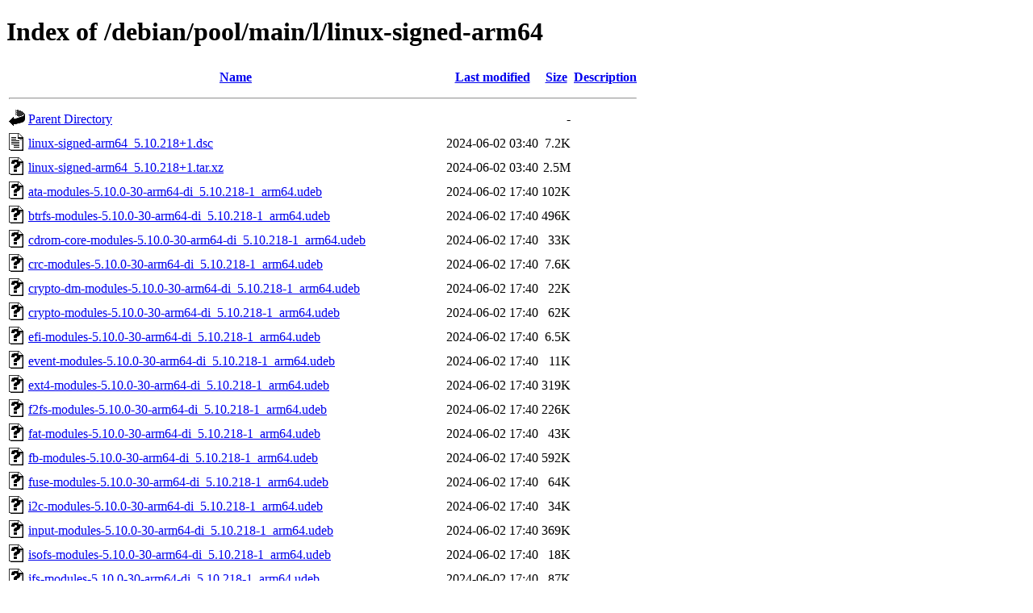

--- FILE ---
content_type: text/html;charset=UTF-8
request_url: http://ftp.au.debian.org/debian/pool/main/l/linux-signed-arm64/?C=M;O=A
body_size: 8617
content:
<!DOCTYPE HTML PUBLIC "-//W3C//DTD HTML 4.01//EN" "http://www.w3.org/TR/html4/strict.dtd">
<html>
 <head>
  <title>Index of /debian/pool/main/l/linux-signed-arm64</title>
 </head>
 <body>
<h1>Index of /debian/pool/main/l/linux-signed-arm64</h1>
  <table>
   <tr><th valign="top"><img src="/icons/blank.gif" alt="[ICO]"></th><th><a href="?C=N;O=A">Name</a></th><th><a href="?C=M;O=D">Last modified</a></th><th><a href="?C=S;O=A">Size</a></th><th><a href="?C=D;O=A">Description</a></th></tr>
   <tr><th colspan="5"><hr></th></tr>
<tr><td valign="top"><img src="/icons/back.gif" alt="[PARENTDIR]"></td><td><a href="/debian/pool/main/l/">Parent Directory</a></td><td>&nbsp;</td><td align="right">  - </td><td>&nbsp;</td></tr>
<tr><td valign="top"><img src="/icons/text.gif" alt="[TXT]"></td><td><a href="linux-signed-arm64_5.10.218+1.dsc">linux-signed-arm64_5.10.218+1.dsc</a></td><td align="right">2024-06-02 03:40  </td><td align="right">7.2K</td><td>&nbsp;</td></tr>
<tr><td valign="top"><img src="/icons/unknown.gif" alt="[   ]"></td><td><a href="linux-signed-arm64_5.10.218+1.tar.xz">linux-signed-arm64_5.10.218+1.tar.xz</a></td><td align="right">2024-06-02 03:40  </td><td align="right">2.5M</td><td>&nbsp;</td></tr>
<tr><td valign="top"><img src="/icons/unknown.gif" alt="[   ]"></td><td><a href="ata-modules-5.10.0-30-arm64-di_5.10.218-1_arm64.udeb">ata-modules-5.10.0-30-arm64-di_5.10.218-1_arm64.udeb</a></td><td align="right">2024-06-02 17:40  </td><td align="right">102K</td><td>&nbsp;</td></tr>
<tr><td valign="top"><img src="/icons/unknown.gif" alt="[   ]"></td><td><a href="btrfs-modules-5.10.0-30-arm64-di_5.10.218-1_arm64.udeb">btrfs-modules-5.10.0-30-arm64-di_5.10.218-1_arm64.udeb</a></td><td align="right">2024-06-02 17:40  </td><td align="right">496K</td><td>&nbsp;</td></tr>
<tr><td valign="top"><img src="/icons/unknown.gif" alt="[   ]"></td><td><a href="cdrom-core-modules-5.10.0-30-arm64-di_5.10.218-1_arm64.udeb">cdrom-core-modules-5.10.0-30-arm64-di_5.10.218-1_arm64.udeb</a></td><td align="right">2024-06-02 17:40  </td><td align="right"> 33K</td><td>&nbsp;</td></tr>
<tr><td valign="top"><img src="/icons/unknown.gif" alt="[   ]"></td><td><a href="crc-modules-5.10.0-30-arm64-di_5.10.218-1_arm64.udeb">crc-modules-5.10.0-30-arm64-di_5.10.218-1_arm64.udeb</a></td><td align="right">2024-06-02 17:40  </td><td align="right">7.6K</td><td>&nbsp;</td></tr>
<tr><td valign="top"><img src="/icons/unknown.gif" alt="[   ]"></td><td><a href="crypto-dm-modules-5.10.0-30-arm64-di_5.10.218-1_arm64.udeb">crypto-dm-modules-5.10.0-30-arm64-di_5.10.218-1_arm64.udeb</a></td><td align="right">2024-06-02 17:40  </td><td align="right"> 22K</td><td>&nbsp;</td></tr>
<tr><td valign="top"><img src="/icons/unknown.gif" alt="[   ]"></td><td><a href="crypto-modules-5.10.0-30-arm64-di_5.10.218-1_arm64.udeb">crypto-modules-5.10.0-30-arm64-di_5.10.218-1_arm64.udeb</a></td><td align="right">2024-06-02 17:40  </td><td align="right"> 62K</td><td>&nbsp;</td></tr>
<tr><td valign="top"><img src="/icons/unknown.gif" alt="[   ]"></td><td><a href="efi-modules-5.10.0-30-arm64-di_5.10.218-1_arm64.udeb">efi-modules-5.10.0-30-arm64-di_5.10.218-1_arm64.udeb</a></td><td align="right">2024-06-02 17:40  </td><td align="right">6.5K</td><td>&nbsp;</td></tr>
<tr><td valign="top"><img src="/icons/unknown.gif" alt="[   ]"></td><td><a href="event-modules-5.10.0-30-arm64-di_5.10.218-1_arm64.udeb">event-modules-5.10.0-30-arm64-di_5.10.218-1_arm64.udeb</a></td><td align="right">2024-06-02 17:40  </td><td align="right"> 11K</td><td>&nbsp;</td></tr>
<tr><td valign="top"><img src="/icons/unknown.gif" alt="[   ]"></td><td><a href="ext4-modules-5.10.0-30-arm64-di_5.10.218-1_arm64.udeb">ext4-modules-5.10.0-30-arm64-di_5.10.218-1_arm64.udeb</a></td><td align="right">2024-06-02 17:40  </td><td align="right">319K</td><td>&nbsp;</td></tr>
<tr><td valign="top"><img src="/icons/unknown.gif" alt="[   ]"></td><td><a href="f2fs-modules-5.10.0-30-arm64-di_5.10.218-1_arm64.udeb">f2fs-modules-5.10.0-30-arm64-di_5.10.218-1_arm64.udeb</a></td><td align="right">2024-06-02 17:40  </td><td align="right">226K</td><td>&nbsp;</td></tr>
<tr><td valign="top"><img src="/icons/unknown.gif" alt="[   ]"></td><td><a href="fat-modules-5.10.0-30-arm64-di_5.10.218-1_arm64.udeb">fat-modules-5.10.0-30-arm64-di_5.10.218-1_arm64.udeb</a></td><td align="right">2024-06-02 17:40  </td><td align="right"> 43K</td><td>&nbsp;</td></tr>
<tr><td valign="top"><img src="/icons/unknown.gif" alt="[   ]"></td><td><a href="fb-modules-5.10.0-30-arm64-di_5.10.218-1_arm64.udeb">fb-modules-5.10.0-30-arm64-di_5.10.218-1_arm64.udeb</a></td><td align="right">2024-06-02 17:40  </td><td align="right">592K</td><td>&nbsp;</td></tr>
<tr><td valign="top"><img src="/icons/unknown.gif" alt="[   ]"></td><td><a href="fuse-modules-5.10.0-30-arm64-di_5.10.218-1_arm64.udeb">fuse-modules-5.10.0-30-arm64-di_5.10.218-1_arm64.udeb</a></td><td align="right">2024-06-02 17:40  </td><td align="right"> 64K</td><td>&nbsp;</td></tr>
<tr><td valign="top"><img src="/icons/unknown.gif" alt="[   ]"></td><td><a href="i2c-modules-5.10.0-30-arm64-di_5.10.218-1_arm64.udeb">i2c-modules-5.10.0-30-arm64-di_5.10.218-1_arm64.udeb</a></td><td align="right">2024-06-02 17:40  </td><td align="right"> 34K</td><td>&nbsp;</td></tr>
<tr><td valign="top"><img src="/icons/unknown.gif" alt="[   ]"></td><td><a href="input-modules-5.10.0-30-arm64-di_5.10.218-1_arm64.udeb">input-modules-5.10.0-30-arm64-di_5.10.218-1_arm64.udeb</a></td><td align="right">2024-06-02 17:40  </td><td align="right">369K</td><td>&nbsp;</td></tr>
<tr><td valign="top"><img src="/icons/unknown.gif" alt="[   ]"></td><td><a href="isofs-modules-5.10.0-30-arm64-di_5.10.218-1_arm64.udeb">isofs-modules-5.10.0-30-arm64-di_5.10.218-1_arm64.udeb</a></td><td align="right">2024-06-02 17:40  </td><td align="right"> 18K</td><td>&nbsp;</td></tr>
<tr><td valign="top"><img src="/icons/unknown.gif" alt="[   ]"></td><td><a href="jfs-modules-5.10.0-30-arm64-di_5.10.218-1_arm64.udeb">jfs-modules-5.10.0-30-arm64-di_5.10.218-1_arm64.udeb</a></td><td align="right">2024-06-02 17:40  </td><td align="right"> 87K</td><td>&nbsp;</td></tr>
<tr><td valign="top"><img src="/icons/unknown.gif" alt="[   ]"></td><td><a href="kernel-image-5.10.0-30-arm64-di_5.10.218-1_arm64.udeb">kernel-image-5.10.0-30-arm64-di_5.10.218-1_arm64.udeb</a></td><td align="right">2024-06-02 17:40  </td><td align="right">7.3M</td><td>&nbsp;</td></tr>
<tr><td valign="top"><img src="/icons/unknown.gif" alt="[   ]"></td><td><a href="leds-modules-5.10.0-30-arm64-di_5.10.218-1_arm64.udeb">leds-modules-5.10.0-30-arm64-di_5.10.218-1_arm64.udeb</a></td><td align="right">2024-06-02 17:40  </td><td align="right">4.5K</td><td>&nbsp;</td></tr>
<tr><td valign="top"><img src="/icons/unknown.gif" alt="[   ]"></td><td><a href="linux-image-5.10.0-30-arm64_5.10.218-1_arm64.deb">linux-image-5.10.0-30-arm64_5.10.218-1_arm64.deb</a></td><td align="right">2024-06-02 17:40  </td><td align="right"> 43M</td><td>&nbsp;</td></tr>
<tr><td valign="top"><img src="/icons/unknown.gif" alt="[   ]"></td><td><a href="linux-image-5.10.0-30-cloud-arm64_5.10.218-1_arm64.deb">linux-image-5.10.0-30-cloud-arm64_5.10.218-1_arm64.deb</a></td><td align="right">2024-06-02 17:40  </td><td align="right"> 16M</td><td>&nbsp;</td></tr>
<tr><td valign="top"><img src="/icons/unknown.gif" alt="[   ]"></td><td><a href="linux-image-5.10.0-30-rt-arm64_5.10.218-1_arm64.deb">linux-image-5.10.0-30-rt-arm64_5.10.218-1_arm64.deb</a></td><td align="right">2024-06-02 17:40  </td><td align="right"> 43M</td><td>&nbsp;</td></tr>
<tr><td valign="top"><img src="/icons/unknown.gif" alt="[   ]"></td><td><a href="loop-modules-5.10.0-30-arm64-di_5.10.218-1_arm64.udeb">loop-modules-5.10.0-30-arm64-di_5.10.218-1_arm64.udeb</a></td><td align="right">2024-06-02 17:40  </td><td align="right"> 16K</td><td>&nbsp;</td></tr>
<tr><td valign="top"><img src="/icons/unknown.gif" alt="[   ]"></td><td><a href="md-modules-5.10.0-30-arm64-di_5.10.218-1_arm64.udeb">md-modules-5.10.0-30-arm64-di_5.10.218-1_arm64.udeb</a></td><td align="right">2024-06-02 17:40  </td><td align="right">498K</td><td>&nbsp;</td></tr>
<tr><td valign="top"><img src="/icons/unknown.gif" alt="[   ]"></td><td><a href="mmc-modules-5.10.0-30-arm64-di_5.10.218-1_arm64.udeb">mmc-modules-5.10.0-30-arm64-di_5.10.218-1_arm64.udeb</a></td><td align="right">2024-06-02 17:40  </td><td align="right">262K</td><td>&nbsp;</td></tr>
<tr><td valign="top"><img src="/icons/unknown.gif" alt="[   ]"></td><td><a href="mtd-core-modules-5.10.0-30-arm64-di_5.10.218-1_arm64.udeb">mtd-core-modules-5.10.0-30-arm64-di_5.10.218-1_arm64.udeb</a></td><td align="right">2024-06-02 17:40  </td><td align="right"> 27K</td><td>&nbsp;</td></tr>
<tr><td valign="top"><img src="/icons/unknown.gif" alt="[   ]"></td><td><a href="multipath-modules-5.10.0-30-arm64-di_5.10.218-1_arm64.udeb">multipath-modules-5.10.0-30-arm64-di_5.10.218-1_arm64.udeb</a></td><td align="right">2024-06-02 17:40  </td><td align="right"> 19K</td><td>&nbsp;</td></tr>
<tr><td valign="top"><img src="/icons/unknown.gif" alt="[   ]"></td><td><a href="nbd-modules-5.10.0-30-arm64-di_5.10.218-1_arm64.udeb">nbd-modules-5.10.0-30-arm64-di_5.10.218-1_arm64.udeb</a></td><td align="right">2024-06-02 17:40  </td><td align="right"> 22K</td><td>&nbsp;</td></tr>
<tr><td valign="top"><img src="/icons/unknown.gif" alt="[   ]"></td><td><a href="nic-modules-5.10.0-30-arm64-di_5.10.218-1_arm64.udeb">nic-modules-5.10.0-30-arm64-di_5.10.218-1_arm64.udeb</a></td><td align="right">2024-06-02 17:40  </td><td align="right">4.8M</td><td>&nbsp;</td></tr>
<tr><td valign="top"><img src="/icons/unknown.gif" alt="[   ]"></td><td><a href="nic-shared-modules-5.10.0-30-arm64-di_5.10.218-1_arm64.udeb">nic-shared-modules-5.10.0-30-arm64-di_5.10.218-1_arm64.udeb</a></td><td align="right">2024-06-02 17:40  </td><td align="right"> 71K</td><td>&nbsp;</td></tr>
<tr><td valign="top"><img src="/icons/unknown.gif" alt="[   ]"></td><td><a href="nic-usb-modules-5.10.0-30-arm64-di_5.10.218-1_arm64.udeb">nic-usb-modules-5.10.0-30-arm64-di_5.10.218-1_arm64.udeb</a></td><td align="right">2024-06-02 17:40  </td><td align="right">217K</td><td>&nbsp;</td></tr>
<tr><td valign="top"><img src="/icons/unknown.gif" alt="[   ]"></td><td><a href="nic-wireless-modules-5.10.0-30-arm64-di_5.10.218-1_arm64.udeb">nic-wireless-modules-5.10.0-30-arm64-di_5.10.218-1_arm64.udeb</a></td><td align="right">2024-06-02 17:40  </td><td align="right">4.0M</td><td>&nbsp;</td></tr>
<tr><td valign="top"><img src="/icons/unknown.gif" alt="[   ]"></td><td><a href="ppp-modules-5.10.0-30-arm64-di_5.10.218-1_arm64.udeb">ppp-modules-5.10.0-30-arm64-di_5.10.218-1_arm64.udeb</a></td><td align="right">2024-06-02 17:40  </td><td align="right"> 46K</td><td>&nbsp;</td></tr>
<tr><td valign="top"><img src="/icons/unknown.gif" alt="[   ]"></td><td><a href="sata-modules-5.10.0-30-arm64-di_5.10.218-1_arm64.udeb">sata-modules-5.10.0-30-arm64-di_5.10.218-1_arm64.udeb</a></td><td align="right">2024-06-02 17:40  </td><td align="right">153K</td><td>&nbsp;</td></tr>
<tr><td valign="top"><img src="/icons/unknown.gif" alt="[   ]"></td><td><a href="scsi-core-modules-5.10.0-30-arm64-di_5.10.218-1_arm64.udeb">scsi-core-modules-5.10.0-30-arm64-di_5.10.218-1_arm64.udeb</a></td><td align="right">2024-06-02 17:40  </td><td align="right">131K</td><td>&nbsp;</td></tr>
<tr><td valign="top"><img src="/icons/unknown.gif" alt="[   ]"></td><td><a href="scsi-modules-5.10.0-30-arm64-di_5.10.218-1_arm64.udeb">scsi-modules-5.10.0-30-arm64-di_5.10.218-1_arm64.udeb</a></td><td align="right">2024-06-02 17:40  </td><td align="right">2.3M</td><td>&nbsp;</td></tr>
<tr><td valign="top"><img src="/icons/unknown.gif" alt="[   ]"></td><td><a href="scsi-nic-modules-5.10.0-30-arm64-di_5.10.218-1_arm64.udeb">scsi-nic-modules-5.10.0-30-arm64-di_5.10.218-1_arm64.udeb</a></td><td align="right">2024-06-02 17:40  </td><td align="right">144K</td><td>&nbsp;</td></tr>
<tr><td valign="top"><img src="/icons/unknown.gif" alt="[   ]"></td><td><a href="squashfs-modules-5.10.0-30-arm64-di_5.10.218-1_arm64.udeb">squashfs-modules-5.10.0-30-arm64-di_5.10.218-1_arm64.udeb</a></td><td align="right">2024-06-02 17:40  </td><td align="right"> 23K</td><td>&nbsp;</td></tr>
<tr><td valign="top"><img src="/icons/unknown.gif" alt="[   ]"></td><td><a href="udf-modules-5.10.0-30-arm64-di_5.10.218-1_arm64.udeb">udf-modules-5.10.0-30-arm64-di_5.10.218-1_arm64.udeb</a></td><td align="right">2024-06-02 17:40  </td><td align="right"> 51K</td><td>&nbsp;</td></tr>
<tr><td valign="top"><img src="/icons/unknown.gif" alt="[   ]"></td><td><a href="uinput-modules-5.10.0-30-arm64-di_5.10.218-1_arm64.udeb">uinput-modules-5.10.0-30-arm64-di_5.10.218-1_arm64.udeb</a></td><td align="right">2024-06-02 17:40  </td><td align="right">8.7K</td><td>&nbsp;</td></tr>
<tr><td valign="top"><img src="/icons/unknown.gif" alt="[   ]"></td><td><a href="usb-modules-5.10.0-30-arm64-di_5.10.218-1_arm64.udeb">usb-modules-5.10.0-30-arm64-di_5.10.218-1_arm64.udeb</a></td><td align="right">2024-06-02 17:40  </td><td align="right">538K</td><td>&nbsp;</td></tr>
<tr><td valign="top"><img src="/icons/unknown.gif" alt="[   ]"></td><td><a href="usb-serial-modules-5.10.0-30-arm64-di_5.10.218-1_arm64.udeb">usb-serial-modules-5.10.0-30-arm64-di_5.10.218-1_arm64.udeb</a></td><td align="right">2024-06-02 17:40  </td><td align="right">195K</td><td>&nbsp;</td></tr>
<tr><td valign="top"><img src="/icons/unknown.gif" alt="[   ]"></td><td><a href="usb-storage-modules-5.10.0-30-arm64-di_5.10.218-1_arm64.udeb">usb-storage-modules-5.10.0-30-arm64-di_5.10.218-1_arm64.udeb</a></td><td align="right">2024-06-02 17:40  </td><td align="right"> 79K</td><td>&nbsp;</td></tr>
<tr><td valign="top"><img src="/icons/unknown.gif" alt="[   ]"></td><td><a href="xfs-modules-5.10.0-30-arm64-di_5.10.218-1_arm64.udeb">xfs-modules-5.10.0-30-arm64-di_5.10.218-1_arm64.udeb</a></td><td align="right">2024-06-02 17:40  </td><td align="right">429K</td><td>&nbsp;</td></tr>
<tr><td valign="top"><img src="/icons/text.gif" alt="[TXT]"></td><td><a href="linux-signed-arm64_5.10.223+1.dsc">linux-signed-arm64_5.10.223+1.dsc</a></td><td align="right">2024-08-10 23:29  </td><td align="right">7.2K</td><td>&nbsp;</td></tr>
<tr><td valign="top"><img src="/icons/unknown.gif" alt="[   ]"></td><td><a href="linux-signed-arm64_5.10.223+1.tar.xz">linux-signed-arm64_5.10.223+1.tar.xz</a></td><td align="right">2024-08-10 23:29  </td><td align="right">2.6M</td><td>&nbsp;</td></tr>
<tr><td valign="top"><img src="/icons/unknown.gif" alt="[   ]"></td><td><a href="ata-modules-5.10.0-32-arm64-di_5.10.223-1_arm64.udeb">ata-modules-5.10.0-32-arm64-di_5.10.223-1_arm64.udeb</a></td><td align="right">2024-08-11 01:19  </td><td align="right">102K</td><td>&nbsp;</td></tr>
<tr><td valign="top"><img src="/icons/unknown.gif" alt="[   ]"></td><td><a href="btrfs-modules-5.10.0-32-arm64-di_5.10.223-1_arm64.udeb">btrfs-modules-5.10.0-32-arm64-di_5.10.223-1_arm64.udeb</a></td><td align="right">2024-08-11 01:19  </td><td align="right">495K</td><td>&nbsp;</td></tr>
<tr><td valign="top"><img src="/icons/unknown.gif" alt="[   ]"></td><td><a href="cdrom-core-modules-5.10.0-32-arm64-di_5.10.223-1_arm64.udeb">cdrom-core-modules-5.10.0-32-arm64-di_5.10.223-1_arm64.udeb</a></td><td align="right">2024-08-11 01:19  </td><td align="right"> 33K</td><td>&nbsp;</td></tr>
<tr><td valign="top"><img src="/icons/unknown.gif" alt="[   ]"></td><td><a href="crc-modules-5.10.0-32-arm64-di_5.10.223-1_arm64.udeb">crc-modules-5.10.0-32-arm64-di_5.10.223-1_arm64.udeb</a></td><td align="right">2024-08-11 01:19  </td><td align="right">7.6K</td><td>&nbsp;</td></tr>
<tr><td valign="top"><img src="/icons/unknown.gif" alt="[   ]"></td><td><a href="crypto-dm-modules-5.10.0-32-arm64-di_5.10.223-1_arm64.udeb">crypto-dm-modules-5.10.0-32-arm64-di_5.10.223-1_arm64.udeb</a></td><td align="right">2024-08-11 01:19  </td><td align="right"> 22K</td><td>&nbsp;</td></tr>
<tr><td valign="top"><img src="/icons/unknown.gif" alt="[   ]"></td><td><a href="crypto-modules-5.10.0-32-arm64-di_5.10.223-1_arm64.udeb">crypto-modules-5.10.0-32-arm64-di_5.10.223-1_arm64.udeb</a></td><td align="right">2024-08-11 01:19  </td><td align="right"> 62K</td><td>&nbsp;</td></tr>
<tr><td valign="top"><img src="/icons/unknown.gif" alt="[   ]"></td><td><a href="efi-modules-5.10.0-32-arm64-di_5.10.223-1_arm64.udeb">efi-modules-5.10.0-32-arm64-di_5.10.223-1_arm64.udeb</a></td><td align="right">2024-08-11 01:19  </td><td align="right">6.5K</td><td>&nbsp;</td></tr>
<tr><td valign="top"><img src="/icons/unknown.gif" alt="[   ]"></td><td><a href="event-modules-5.10.0-32-arm64-di_5.10.223-1_arm64.udeb">event-modules-5.10.0-32-arm64-di_5.10.223-1_arm64.udeb</a></td><td align="right">2024-08-11 01:19  </td><td align="right"> 11K</td><td>&nbsp;</td></tr>
<tr><td valign="top"><img src="/icons/unknown.gif" alt="[   ]"></td><td><a href="ext4-modules-5.10.0-32-arm64-di_5.10.223-1_arm64.udeb">ext4-modules-5.10.0-32-arm64-di_5.10.223-1_arm64.udeb</a></td><td align="right">2024-08-11 01:19  </td><td align="right">319K</td><td>&nbsp;</td></tr>
<tr><td valign="top"><img src="/icons/unknown.gif" alt="[   ]"></td><td><a href="f2fs-modules-5.10.0-32-arm64-di_5.10.223-1_arm64.udeb">f2fs-modules-5.10.0-32-arm64-di_5.10.223-1_arm64.udeb</a></td><td align="right">2024-08-11 01:19  </td><td align="right">227K</td><td>&nbsp;</td></tr>
<tr><td valign="top"><img src="/icons/unknown.gif" alt="[   ]"></td><td><a href="fat-modules-5.10.0-32-arm64-di_5.10.223-1_arm64.udeb">fat-modules-5.10.0-32-arm64-di_5.10.223-1_arm64.udeb</a></td><td align="right">2024-08-11 01:19  </td><td align="right"> 43K</td><td>&nbsp;</td></tr>
<tr><td valign="top"><img src="/icons/unknown.gif" alt="[   ]"></td><td><a href="fb-modules-5.10.0-32-arm64-di_5.10.223-1_arm64.udeb">fb-modules-5.10.0-32-arm64-di_5.10.223-1_arm64.udeb</a></td><td align="right">2024-08-11 01:19  </td><td align="right">590K</td><td>&nbsp;</td></tr>
<tr><td valign="top"><img src="/icons/unknown.gif" alt="[   ]"></td><td><a href="fuse-modules-5.10.0-32-arm64-di_5.10.223-1_arm64.udeb">fuse-modules-5.10.0-32-arm64-di_5.10.223-1_arm64.udeb</a></td><td align="right">2024-08-11 01:19  </td><td align="right"> 64K</td><td>&nbsp;</td></tr>
<tr><td valign="top"><img src="/icons/unknown.gif" alt="[   ]"></td><td><a href="i2c-modules-5.10.0-32-arm64-di_5.10.223-1_arm64.udeb">i2c-modules-5.10.0-32-arm64-di_5.10.223-1_arm64.udeb</a></td><td align="right">2024-08-11 01:19  </td><td align="right"> 34K</td><td>&nbsp;</td></tr>
<tr><td valign="top"><img src="/icons/unknown.gif" alt="[   ]"></td><td><a href="input-modules-5.10.0-32-arm64-di_5.10.223-1_arm64.udeb">input-modules-5.10.0-32-arm64-di_5.10.223-1_arm64.udeb</a></td><td align="right">2024-08-11 01:19  </td><td align="right">369K</td><td>&nbsp;</td></tr>
<tr><td valign="top"><img src="/icons/unknown.gif" alt="[   ]"></td><td><a href="isofs-modules-5.10.0-32-arm64-di_5.10.223-1_arm64.udeb">isofs-modules-5.10.0-32-arm64-di_5.10.223-1_arm64.udeb</a></td><td align="right">2024-08-11 01:19  </td><td align="right"> 18K</td><td>&nbsp;</td></tr>
<tr><td valign="top"><img src="/icons/unknown.gif" alt="[   ]"></td><td><a href="jfs-modules-5.10.0-32-arm64-di_5.10.223-1_arm64.udeb">jfs-modules-5.10.0-32-arm64-di_5.10.223-1_arm64.udeb</a></td><td align="right">2024-08-11 01:19  </td><td align="right"> 87K</td><td>&nbsp;</td></tr>
<tr><td valign="top"><img src="/icons/unknown.gif" alt="[   ]"></td><td><a href="kernel-image-5.10.0-32-arm64-di_5.10.223-1_arm64.udeb">kernel-image-5.10.0-32-arm64-di_5.10.223-1_arm64.udeb</a></td><td align="right">2024-08-11 01:19  </td><td align="right">7.3M</td><td>&nbsp;</td></tr>
<tr><td valign="top"><img src="/icons/unknown.gif" alt="[   ]"></td><td><a href="leds-modules-5.10.0-32-arm64-di_5.10.223-1_arm64.udeb">leds-modules-5.10.0-32-arm64-di_5.10.223-1_arm64.udeb</a></td><td align="right">2024-08-11 01:19  </td><td align="right">4.5K</td><td>&nbsp;</td></tr>
<tr><td valign="top"><img src="/icons/unknown.gif" alt="[   ]"></td><td><a href="linux-headers-arm64_5.10.223-1_arm64.deb">linux-headers-arm64_5.10.223-1_arm64.deb</a></td><td align="right">2024-08-11 01:19  </td><td align="right">1.2K</td><td>&nbsp;</td></tr>
<tr><td valign="top"><img src="/icons/unknown.gif" alt="[   ]"></td><td><a href="linux-headers-cloud-arm64_5.10.223-1_arm64.deb">linux-headers-cloud-arm64_5.10.223-1_arm64.deb</a></td><td align="right">2024-08-11 01:19  </td><td align="right">1.2K</td><td>&nbsp;</td></tr>
<tr><td valign="top"><img src="/icons/unknown.gif" alt="[   ]"></td><td><a href="linux-headers-rt-arm64_5.10.223-1_arm64.deb">linux-headers-rt-arm64_5.10.223-1_arm64.deb</a></td><td align="right">2024-08-11 01:19  </td><td align="right">1.1K</td><td>&nbsp;</td></tr>
<tr><td valign="top"><img src="/icons/unknown.gif" alt="[   ]"></td><td><a href="linux-image-5.10.0-32-arm64_5.10.223-1_arm64.deb">linux-image-5.10.0-32-arm64_5.10.223-1_arm64.deb</a></td><td align="right">2024-08-11 01:19  </td><td align="right"> 43M</td><td>&nbsp;</td></tr>
<tr><td valign="top"><img src="/icons/unknown.gif" alt="[   ]"></td><td><a href="linux-image-5.10.0-32-cloud-arm64_5.10.223-1_arm64.deb">linux-image-5.10.0-32-cloud-arm64_5.10.223-1_arm64.deb</a></td><td align="right">2024-08-11 01:19  </td><td align="right"> 16M</td><td>&nbsp;</td></tr>
<tr><td valign="top"><img src="/icons/unknown.gif" alt="[   ]"></td><td><a href="linux-image-5.10.0-32-rt-arm64_5.10.223-1_arm64.deb">linux-image-5.10.0-32-rt-arm64_5.10.223-1_arm64.deb</a></td><td align="right">2024-08-11 01:19  </td><td align="right"> 43M</td><td>&nbsp;</td></tr>
<tr><td valign="top"><img src="/icons/unknown.gif" alt="[   ]"></td><td><a href="linux-image-arm64_5.10.223-1_arm64.deb">linux-image-arm64_5.10.223-1_arm64.deb</a></td><td align="right">2024-08-11 01:19  </td><td align="right">1.4K</td><td>&nbsp;</td></tr>
<tr><td valign="top"><img src="/icons/unknown.gif" alt="[   ]"></td><td><a href="linux-image-cloud-arm64_5.10.223-1_arm64.deb">linux-image-cloud-arm64_5.10.223-1_arm64.deb</a></td><td align="right">2024-08-11 01:19  </td><td align="right">1.4K</td><td>&nbsp;</td></tr>
<tr><td valign="top"><img src="/icons/unknown.gif" alt="[   ]"></td><td><a href="linux-image-rt-arm64_5.10.223-1_arm64.deb">linux-image-rt-arm64_5.10.223-1_arm64.deb</a></td><td align="right">2024-08-11 01:19  </td><td align="right">1.4K</td><td>&nbsp;</td></tr>
<tr><td valign="top"><img src="/icons/unknown.gif" alt="[   ]"></td><td><a href="loop-modules-5.10.0-32-arm64-di_5.10.223-1_arm64.udeb">loop-modules-5.10.0-32-arm64-di_5.10.223-1_arm64.udeb</a></td><td align="right">2024-08-11 01:19  </td><td align="right"> 16K</td><td>&nbsp;</td></tr>
<tr><td valign="top"><img src="/icons/unknown.gif" alt="[   ]"></td><td><a href="md-modules-5.10.0-32-arm64-di_5.10.223-1_arm64.udeb">md-modules-5.10.0-32-arm64-di_5.10.223-1_arm64.udeb</a></td><td align="right">2024-08-11 01:19  </td><td align="right">498K</td><td>&nbsp;</td></tr>
<tr><td valign="top"><img src="/icons/unknown.gif" alt="[   ]"></td><td><a href="mmc-modules-5.10.0-32-arm64-di_5.10.223-1_arm64.udeb">mmc-modules-5.10.0-32-arm64-di_5.10.223-1_arm64.udeb</a></td><td align="right">2024-08-11 01:19  </td><td align="right">262K</td><td>&nbsp;</td></tr>
<tr><td valign="top"><img src="/icons/unknown.gif" alt="[   ]"></td><td><a href="mtd-core-modules-5.10.0-32-arm64-di_5.10.223-1_arm64.udeb">mtd-core-modules-5.10.0-32-arm64-di_5.10.223-1_arm64.udeb</a></td><td align="right">2024-08-11 01:19  </td><td align="right"> 27K</td><td>&nbsp;</td></tr>
<tr><td valign="top"><img src="/icons/unknown.gif" alt="[   ]"></td><td><a href="multipath-modules-5.10.0-32-arm64-di_5.10.223-1_arm64.udeb">multipath-modules-5.10.0-32-arm64-di_5.10.223-1_arm64.udeb</a></td><td align="right">2024-08-11 01:19  </td><td align="right"> 19K</td><td>&nbsp;</td></tr>
<tr><td valign="top"><img src="/icons/unknown.gif" alt="[   ]"></td><td><a href="nbd-modules-5.10.0-32-arm64-di_5.10.223-1_arm64.udeb">nbd-modules-5.10.0-32-arm64-di_5.10.223-1_arm64.udeb</a></td><td align="right">2024-08-11 01:19  </td><td align="right"> 21K</td><td>&nbsp;</td></tr>
<tr><td valign="top"><img src="/icons/unknown.gif" alt="[   ]"></td><td><a href="nic-modules-5.10.0-32-arm64-di_5.10.223-1_arm64.udeb">nic-modules-5.10.0-32-arm64-di_5.10.223-1_arm64.udeb</a></td><td align="right">2024-08-11 01:19  </td><td align="right">4.8M</td><td>&nbsp;</td></tr>
<tr><td valign="top"><img src="/icons/unknown.gif" alt="[   ]"></td><td><a href="nic-shared-modules-5.10.0-32-arm64-di_5.10.223-1_arm64.udeb">nic-shared-modules-5.10.0-32-arm64-di_5.10.223-1_arm64.udeb</a></td><td align="right">2024-08-11 01:19  </td><td align="right"> 71K</td><td>&nbsp;</td></tr>
<tr><td valign="top"><img src="/icons/unknown.gif" alt="[   ]"></td><td><a href="nic-usb-modules-5.10.0-32-arm64-di_5.10.223-1_arm64.udeb">nic-usb-modules-5.10.0-32-arm64-di_5.10.223-1_arm64.udeb</a></td><td align="right">2024-08-11 01:19  </td><td align="right">217K</td><td>&nbsp;</td></tr>
<tr><td valign="top"><img src="/icons/unknown.gif" alt="[   ]"></td><td><a href="nic-wireless-modules-5.10.0-32-arm64-di_5.10.223-1_arm64.udeb">nic-wireless-modules-5.10.0-32-arm64-di_5.10.223-1_arm64.udeb</a></td><td align="right">2024-08-11 01:19  </td><td align="right">4.0M</td><td>&nbsp;</td></tr>
<tr><td valign="top"><img src="/icons/unknown.gif" alt="[   ]"></td><td><a href="ppp-modules-5.10.0-32-arm64-di_5.10.223-1_arm64.udeb">ppp-modules-5.10.0-32-arm64-di_5.10.223-1_arm64.udeb</a></td><td align="right">2024-08-11 01:19  </td><td align="right"> 46K</td><td>&nbsp;</td></tr>
<tr><td valign="top"><img src="/icons/unknown.gif" alt="[   ]"></td><td><a href="sata-modules-5.10.0-32-arm64-di_5.10.223-1_arm64.udeb">sata-modules-5.10.0-32-arm64-di_5.10.223-1_arm64.udeb</a></td><td align="right">2024-08-11 01:19  </td><td align="right">153K</td><td>&nbsp;</td></tr>
<tr><td valign="top"><img src="/icons/unknown.gif" alt="[   ]"></td><td><a href="scsi-core-modules-5.10.0-32-arm64-di_5.10.223-1_arm64.udeb">scsi-core-modules-5.10.0-32-arm64-di_5.10.223-1_arm64.udeb</a></td><td align="right">2024-08-11 01:19  </td><td align="right">131K</td><td>&nbsp;</td></tr>
<tr><td valign="top"><img src="/icons/unknown.gif" alt="[   ]"></td><td><a href="scsi-modules-5.10.0-32-arm64-di_5.10.223-1_arm64.udeb">scsi-modules-5.10.0-32-arm64-di_5.10.223-1_arm64.udeb</a></td><td align="right">2024-08-11 01:19  </td><td align="right">2.3M</td><td>&nbsp;</td></tr>
<tr><td valign="top"><img src="/icons/unknown.gif" alt="[   ]"></td><td><a href="scsi-nic-modules-5.10.0-32-arm64-di_5.10.223-1_arm64.udeb">scsi-nic-modules-5.10.0-32-arm64-di_5.10.223-1_arm64.udeb</a></td><td align="right">2024-08-11 01:19  </td><td align="right">144K</td><td>&nbsp;</td></tr>
<tr><td valign="top"><img src="/icons/unknown.gif" alt="[   ]"></td><td><a href="squashfs-modules-5.10.0-32-arm64-di_5.10.223-1_arm64.udeb">squashfs-modules-5.10.0-32-arm64-di_5.10.223-1_arm64.udeb</a></td><td align="right">2024-08-11 01:19  </td><td align="right"> 23K</td><td>&nbsp;</td></tr>
<tr><td valign="top"><img src="/icons/unknown.gif" alt="[   ]"></td><td><a href="udf-modules-5.10.0-32-arm64-di_5.10.223-1_arm64.udeb">udf-modules-5.10.0-32-arm64-di_5.10.223-1_arm64.udeb</a></td><td align="right">2024-08-11 01:19  </td><td align="right"> 51K</td><td>&nbsp;</td></tr>
<tr><td valign="top"><img src="/icons/unknown.gif" alt="[   ]"></td><td><a href="uinput-modules-5.10.0-32-arm64-di_5.10.223-1_arm64.udeb">uinput-modules-5.10.0-32-arm64-di_5.10.223-1_arm64.udeb</a></td><td align="right">2024-08-11 01:19  </td><td align="right">8.7K</td><td>&nbsp;</td></tr>
<tr><td valign="top"><img src="/icons/unknown.gif" alt="[   ]"></td><td><a href="usb-modules-5.10.0-32-arm64-di_5.10.223-1_arm64.udeb">usb-modules-5.10.0-32-arm64-di_5.10.223-1_arm64.udeb</a></td><td align="right">2024-08-11 01:19  </td><td align="right">538K</td><td>&nbsp;</td></tr>
<tr><td valign="top"><img src="/icons/unknown.gif" alt="[   ]"></td><td><a href="usb-serial-modules-5.10.0-32-arm64-di_5.10.223-1_arm64.udeb">usb-serial-modules-5.10.0-32-arm64-di_5.10.223-1_arm64.udeb</a></td><td align="right">2024-08-11 01:19  </td><td align="right">195K</td><td>&nbsp;</td></tr>
<tr><td valign="top"><img src="/icons/unknown.gif" alt="[   ]"></td><td><a href="usb-storage-modules-5.10.0-32-arm64-di_5.10.223-1_arm64.udeb">usb-storage-modules-5.10.0-32-arm64-di_5.10.223-1_arm64.udeb</a></td><td align="right">2024-08-11 01:19  </td><td align="right"> 79K</td><td>&nbsp;</td></tr>
<tr><td valign="top"><img src="/icons/unknown.gif" alt="[   ]"></td><td><a href="xfs-modules-5.10.0-32-arm64-di_5.10.223-1_arm64.udeb">xfs-modules-5.10.0-32-arm64-di_5.10.223-1_arm64.udeb</a></td><td align="right">2024-08-11 01:19  </td><td align="right">428K</td><td>&nbsp;</td></tr>
<tr><td valign="top"><img src="/icons/text.gif" alt="[TXT]"></td><td><a href="linux-signed-arm64_6.1.148+1.dsc">linux-signed-arm64_6.1.148+1.dsc</a></td><td align="right">2025-08-27 20:36  </td><td align="right">6.7K</td><td>&nbsp;</td></tr>
<tr><td valign="top"><img src="/icons/unknown.gif" alt="[   ]"></td><td><a href="linux-signed-arm64_6.1.148+1.tar.xz">linux-signed-arm64_6.1.148+1.tar.xz</a></td><td align="right">2025-08-27 20:36  </td><td align="right">743K</td><td>&nbsp;</td></tr>
<tr><td valign="top"><img src="/icons/unknown.gif" alt="[   ]"></td><td><a href="ata-modules-6.1.0-39-arm64-di_6.1.148-1_arm64.udeb">ata-modules-6.1.0-39-arm64-di_6.1.148-1_arm64.udeb</a></td><td align="right">2025-08-28 05:01  </td><td align="right">128K</td><td>&nbsp;</td></tr>
<tr><td valign="top"><img src="/icons/unknown.gif" alt="[   ]"></td><td><a href="btrfs-modules-6.1.0-39-arm64-di_6.1.148-1_arm64.udeb">btrfs-modules-6.1.0-39-arm64-di_6.1.148-1_arm64.udeb</a></td><td align="right">2025-08-28 05:01  </td><td align="right">579K</td><td>&nbsp;</td></tr>
<tr><td valign="top"><img src="/icons/unknown.gif" alt="[   ]"></td><td><a href="cdrom-core-modules-6.1.0-39-arm64-di_6.1.148-1_arm64.udeb">cdrom-core-modules-6.1.0-39-arm64-di_6.1.148-1_arm64.udeb</a></td><td align="right">2025-08-28 05:01  </td><td align="right"> 39K</td><td>&nbsp;</td></tr>
<tr><td valign="top"><img src="/icons/unknown.gif" alt="[   ]"></td><td><a href="crc-modules-6.1.0-39-arm64-di_6.1.148-1_arm64.udeb">crc-modules-6.1.0-39-arm64-di_6.1.148-1_arm64.udeb</a></td><td align="right">2025-08-28 05:01  </td><td align="right"> 12K</td><td>&nbsp;</td></tr>
<tr><td valign="top"><img src="/icons/unknown.gif" alt="[   ]"></td><td><a href="crypto-dm-modules-6.1.0-39-arm64-di_6.1.148-1_arm64.udeb">crypto-dm-modules-6.1.0-39-arm64-di_6.1.148-1_arm64.udeb</a></td><td align="right">2025-08-28 05:01  </td><td align="right"> 24K</td><td>&nbsp;</td></tr>
<tr><td valign="top"><img src="/icons/unknown.gif" alt="[   ]"></td><td><a href="crypto-modules-6.1.0-39-arm64-di_6.1.148-1_arm64.udeb">crypto-modules-6.1.0-39-arm64-di_6.1.148-1_arm64.udeb</a></td><td align="right">2025-08-28 05:01  </td><td align="right"> 54K</td><td>&nbsp;</td></tr>
<tr><td valign="top"><img src="/icons/unknown.gif" alt="[   ]"></td><td><a href="efi-modules-6.1.0-39-arm64-di_6.1.148-1_arm64.udeb">efi-modules-6.1.0-39-arm64-di_6.1.148-1_arm64.udeb</a></td><td align="right">2025-08-28 05:01  </td><td align="right">9.3K</td><td>&nbsp;</td></tr>
<tr><td valign="top"><img src="/icons/unknown.gif" alt="[   ]"></td><td><a href="event-modules-6.1.0-39-arm64-di_6.1.148-1_arm64.udeb">event-modules-6.1.0-39-arm64-di_6.1.148-1_arm64.udeb</a></td><td align="right">2025-08-28 05:01  </td><td align="right"> 11K</td><td>&nbsp;</td></tr>
<tr><td valign="top"><img src="/icons/unknown.gif" alt="[   ]"></td><td><a href="ext4-modules-6.1.0-39-arm64-di_6.1.148-1_arm64.udeb">ext4-modules-6.1.0-39-arm64-di_6.1.148-1_arm64.udeb</a></td><td align="right">2025-08-28 05:01  </td><td align="right">352K</td><td>&nbsp;</td></tr>
<tr><td valign="top"><img src="/icons/unknown.gif" alt="[   ]"></td><td><a href="f2fs-modules-6.1.0-39-arm64-di_6.1.148-1_arm64.udeb">f2fs-modules-6.1.0-39-arm64-di_6.1.148-1_arm64.udeb</a></td><td align="right">2025-08-28 05:01  </td><td align="right">260K</td><td>&nbsp;</td></tr>
<tr><td valign="top"><img src="/icons/unknown.gif" alt="[   ]"></td><td><a href="fat-modules-6.1.0-39-arm64-di_6.1.148-1_arm64.udeb">fat-modules-6.1.0-39-arm64-di_6.1.148-1_arm64.udeb</a></td><td align="right">2025-08-28 05:01  </td><td align="right"> 47K</td><td>&nbsp;</td></tr>
<tr><td valign="top"><img src="/icons/unknown.gif" alt="[   ]"></td><td><a href="fb-modules-6.1.0-39-arm64-di_6.1.148-1_arm64.udeb">fb-modules-6.1.0-39-arm64-di_6.1.148-1_arm64.udeb</a></td><td align="right">2025-08-28 05:01  </td><td align="right">883K</td><td>&nbsp;</td></tr>
<tr><td valign="top"><img src="/icons/unknown.gif" alt="[   ]"></td><td><a href="fuse-modules-6.1.0-39-arm64-di_6.1.148-1_arm64.udeb">fuse-modules-6.1.0-39-arm64-di_6.1.148-1_arm64.udeb</a></td><td align="right">2025-08-28 05:01  </td><td align="right"> 65K</td><td>&nbsp;</td></tr>
<tr><td valign="top"><img src="/icons/unknown.gif" alt="[   ]"></td><td><a href="i2c-modules-6.1.0-39-arm64-di_6.1.148-1_arm64.udeb">i2c-modules-6.1.0-39-arm64-di_6.1.148-1_arm64.udeb</a></td><td align="right">2025-08-28 05:01  </td><td align="right"> 49K</td><td>&nbsp;</td></tr>
<tr><td valign="top"><img src="/icons/unknown.gif" alt="[   ]"></td><td><a href="input-modules-6.1.0-39-arm64-di_6.1.148-1_arm64.udeb">input-modules-6.1.0-39-arm64-di_6.1.148-1_arm64.udeb</a></td><td align="right">2025-08-28 05:01  </td><td align="right">477K</td><td>&nbsp;</td></tr>
<tr><td valign="top"><img src="/icons/unknown.gif" alt="[   ]"></td><td><a href="isofs-modules-6.1.0-39-arm64-di_6.1.148-1_arm64.udeb">isofs-modules-6.1.0-39-arm64-di_6.1.148-1_arm64.udeb</a></td><td align="right">2025-08-28 05:01  </td><td align="right"> 20K</td><td>&nbsp;</td></tr>
<tr><td valign="top"><img src="/icons/unknown.gif" alt="[   ]"></td><td><a href="jfs-modules-6.1.0-39-arm64-di_6.1.148-1_arm64.udeb">jfs-modules-6.1.0-39-arm64-di_6.1.148-1_arm64.udeb</a></td><td align="right">2025-08-28 05:01  </td><td align="right"> 94K</td><td>&nbsp;</td></tr>
<tr><td valign="top"><img src="/icons/unknown.gif" alt="[   ]"></td><td><a href="kernel-image-6.1.0-39-arm64-di_6.1.148-1_arm64.udeb">kernel-image-6.1.0-39-arm64-di_6.1.148-1_arm64.udeb</a></td><td align="right">2025-08-28 05:01  </td><td align="right">9.2M</td><td>&nbsp;</td></tr>
<tr><td valign="top"><img src="/icons/unknown.gif" alt="[   ]"></td><td><a href="leds-modules-6.1.0-39-arm64-di_6.1.148-1_arm64.udeb">leds-modules-6.1.0-39-arm64-di_6.1.148-1_arm64.udeb</a></td><td align="right">2025-08-28 05:01  </td><td align="right">4.6K</td><td>&nbsp;</td></tr>
<tr><td valign="top"><img src="/icons/unknown.gif" alt="[   ]"></td><td><a href="linux-image-6.1.0-39-arm64_6.1.148-1_arm64.deb">linux-image-6.1.0-39-arm64_6.1.148-1_arm64.deb</a></td><td align="right">2025-08-28 05:01  </td><td align="right"> 55M</td><td>&nbsp;</td></tr>
<tr><td valign="top"><img src="/icons/unknown.gif" alt="[   ]"></td><td><a href="linux-image-6.1.0-39-cloud-arm64_6.1.148-1_arm64.deb">linux-image-6.1.0-39-cloud-arm64_6.1.148-1_arm64.deb</a></td><td align="right">2025-08-28 05:01  </td><td align="right"> 20M</td><td>&nbsp;</td></tr>
<tr><td valign="top"><img src="/icons/unknown.gif" alt="[   ]"></td><td><a href="linux-image-6.1.0-39-rt-arm64_6.1.148-1_arm64.deb">linux-image-6.1.0-39-rt-arm64_6.1.148-1_arm64.deb</a></td><td align="right">2025-08-28 05:01  </td><td align="right"> 54M</td><td>&nbsp;</td></tr>
<tr><td valign="top"><img src="/icons/unknown.gif" alt="[   ]"></td><td><a href="loop-modules-6.1.0-39-arm64-di_6.1.148-1_arm64.udeb">loop-modules-6.1.0-39-arm64-di_6.1.148-1_arm64.udeb</a></td><td align="right">2025-08-28 05:01  </td><td align="right"> 16K</td><td>&nbsp;</td></tr>
<tr><td valign="top"><img src="/icons/unknown.gif" alt="[   ]"></td><td><a href="md-modules-6.1.0-39-arm64-di_6.1.148-1_arm64.udeb">md-modules-6.1.0-39-arm64-di_6.1.148-1_arm64.udeb</a></td><td align="right">2025-08-28 05:01  </td><td align="right">611K</td><td>&nbsp;</td></tr>
<tr><td valign="top"><img src="/icons/unknown.gif" alt="[   ]"></td><td><a href="mmc-modules-6.1.0-39-arm64-di_6.1.148-1_arm64.udeb">mmc-modules-6.1.0-39-arm64-di_6.1.148-1_arm64.udeb</a></td><td align="right">2025-08-28 05:01  </td><td align="right">310K</td><td>&nbsp;</td></tr>
<tr><td valign="top"><img src="/icons/unknown.gif" alt="[   ]"></td><td><a href="mtd-core-modules-6.1.0-39-arm64-di_6.1.148-1_arm64.udeb">mtd-core-modules-6.1.0-39-arm64-di_6.1.148-1_arm64.udeb</a></td><td align="right">2025-08-28 05:01  </td><td align="right"> 33K</td><td>&nbsp;</td></tr>
<tr><td valign="top"><img src="/icons/unknown.gif" alt="[   ]"></td><td><a href="multipath-modules-6.1.0-39-arm64-di_6.1.148-1_arm64.udeb">multipath-modules-6.1.0-39-arm64-di_6.1.148-1_arm64.udeb</a></td><td align="right">2025-08-28 05:01  </td><td align="right"> 41K</td><td>&nbsp;</td></tr>
<tr><td valign="top"><img src="/icons/unknown.gif" alt="[   ]"></td><td><a href="nbd-modules-6.1.0-39-arm64-di_6.1.148-1_arm64.udeb">nbd-modules-6.1.0-39-arm64-di_6.1.148-1_arm64.udeb</a></td><td align="right">2025-08-28 05:01  </td><td align="right"> 23K</td><td>&nbsp;</td></tr>
<tr><td valign="top"><img src="/icons/unknown.gif" alt="[   ]"></td><td><a href="nic-modules-6.1.0-39-arm64-di_6.1.148-1_arm64.udeb">nic-modules-6.1.0-39-arm64-di_6.1.148-1_arm64.udeb</a></td><td align="right">2025-08-28 05:01  </td><td align="right">6.2M</td><td>&nbsp;</td></tr>
<tr><td valign="top"><img src="/icons/unknown.gif" alt="[   ]"></td><td><a href="nic-shared-modules-6.1.0-39-arm64-di_6.1.148-1_arm64.udeb">nic-shared-modules-6.1.0-39-arm64-di_6.1.148-1_arm64.udeb</a></td><td align="right">2025-08-28 05:01  </td><td align="right">242K</td><td>&nbsp;</td></tr>
<tr><td valign="top"><img src="/icons/unknown.gif" alt="[   ]"></td><td><a href="nic-usb-modules-6.1.0-39-arm64-di_6.1.148-1_arm64.udeb">nic-usb-modules-6.1.0-39-arm64-di_6.1.148-1_arm64.udeb</a></td><td align="right">2025-08-28 05:01  </td><td align="right">257K</td><td>&nbsp;</td></tr>
<tr><td valign="top"><img src="/icons/unknown.gif" alt="[   ]"></td><td><a href="nic-wireless-modules-6.1.0-39-arm64-di_6.1.148-1_arm64.udeb">nic-wireless-modules-6.1.0-39-arm64-di_6.1.148-1_arm64.udeb</a></td><td align="right">2025-08-28 05:01  </td><td align="right">5.6M</td><td>&nbsp;</td></tr>
<tr><td valign="top"><img src="/icons/unknown.gif" alt="[   ]"></td><td><a href="ppp-modules-6.1.0-39-arm64-di_6.1.148-1_arm64.udeb">ppp-modules-6.1.0-39-arm64-di_6.1.148-1_arm64.udeb</a></td><td align="right">2025-08-28 05:01  </td><td align="right"> 47K</td><td>&nbsp;</td></tr>
<tr><td valign="top"><img src="/icons/unknown.gif" alt="[   ]"></td><td><a href="sata-modules-6.1.0-39-arm64-di_6.1.148-1_arm64.udeb">sata-modules-6.1.0-39-arm64-di_6.1.148-1_arm64.udeb</a></td><td align="right">2025-08-28 05:01  </td><td align="right">192K</td><td>&nbsp;</td></tr>
<tr><td valign="top"><img src="/icons/unknown.gif" alt="[   ]"></td><td><a href="scsi-core-modules-6.1.0-39-arm64-di_6.1.148-1_arm64.udeb">scsi-core-modules-6.1.0-39-arm64-di_6.1.148-1_arm64.udeb</a></td><td align="right">2025-08-28 05:01  </td><td align="right">155K</td><td>&nbsp;</td></tr>
<tr><td valign="top"><img src="/icons/unknown.gif" alt="[   ]"></td><td><a href="scsi-modules-6.1.0-39-arm64-di_6.1.148-1_arm64.udeb">scsi-modules-6.1.0-39-arm64-di_6.1.148-1_arm64.udeb</a></td><td align="right">2025-08-28 05:01  </td><td align="right">2.9M</td><td>&nbsp;</td></tr>
<tr><td valign="top"><img src="/icons/unknown.gif" alt="[   ]"></td><td><a href="scsi-nic-modules-6.1.0-39-arm64-di_6.1.148-1_arm64.udeb">scsi-nic-modules-6.1.0-39-arm64-di_6.1.148-1_arm64.udeb</a></td><td align="right">2025-08-28 05:01  </td><td align="right">204K</td><td>&nbsp;</td></tr>
<tr><td valign="top"><img src="/icons/unknown.gif" alt="[   ]"></td><td><a href="sound-modules-6.1.0-39-arm64-di_6.1.148-1_arm64.udeb">sound-modules-6.1.0-39-arm64-di_6.1.148-1_arm64.udeb</a></td><td align="right">2025-08-28 05:01  </td><td align="right">1.8M</td><td>&nbsp;</td></tr>
<tr><td valign="top"><img src="/icons/unknown.gif" alt="[   ]"></td><td><a href="speakup-modules-6.1.0-39-arm64-di_6.1.148-1_arm64.udeb">speakup-modules-6.1.0-39-arm64-di_6.1.148-1_arm64.udeb</a></td><td align="right">2025-08-28 05:01  </td><td align="right"> 62K</td><td>&nbsp;</td></tr>
<tr><td valign="top"><img src="/icons/unknown.gif" alt="[   ]"></td><td><a href="squashfs-modules-6.1.0-39-arm64-di_6.1.148-1_arm64.udeb">squashfs-modules-6.1.0-39-arm64-di_6.1.148-1_arm64.udeb</a></td><td align="right">2025-08-28 05:01  </td><td align="right"> 28K</td><td>&nbsp;</td></tr>
<tr><td valign="top"><img src="/icons/unknown.gif" alt="[   ]"></td><td><a href="udf-modules-6.1.0-39-arm64-di_6.1.148-1_arm64.udeb">udf-modules-6.1.0-39-arm64-di_6.1.148-1_arm64.udeb</a></td><td align="right">2025-08-28 05:01  </td><td align="right"> 55K</td><td>&nbsp;</td></tr>
<tr><td valign="top"><img src="/icons/unknown.gif" alt="[   ]"></td><td><a href="uinput-modules-6.1.0-39-arm64-di_6.1.148-1_arm64.udeb">uinput-modules-6.1.0-39-arm64-di_6.1.148-1_arm64.udeb</a></td><td align="right">2025-08-28 05:01  </td><td align="right">9.0K</td><td>&nbsp;</td></tr>
<tr><td valign="top"><img src="/icons/unknown.gif" alt="[   ]"></td><td><a href="usb-modules-6.1.0-39-arm64-di_6.1.148-1_arm64.udeb">usb-modules-6.1.0-39-arm64-di_6.1.148-1_arm64.udeb</a></td><td align="right">2025-08-28 05:01  </td><td align="right">663K</td><td>&nbsp;</td></tr>
<tr><td valign="top"><img src="/icons/unknown.gif" alt="[   ]"></td><td><a href="usb-serial-modules-6.1.0-39-arm64-di_6.1.148-1_arm64.udeb">usb-serial-modules-6.1.0-39-arm64-di_6.1.148-1_arm64.udeb</a></td><td align="right">2025-08-28 05:01  </td><td align="right">213K</td><td>&nbsp;</td></tr>
<tr><td valign="top"><img src="/icons/unknown.gif" alt="[   ]"></td><td><a href="usb-storage-modules-6.1.0-39-arm64-di_6.1.148-1_arm64.udeb">usb-storage-modules-6.1.0-39-arm64-di_6.1.148-1_arm64.udeb</a></td><td align="right">2025-08-28 05:01  </td><td align="right"> 96K</td><td>&nbsp;</td></tr>
<tr><td valign="top"><img src="/icons/unknown.gif" alt="[   ]"></td><td><a href="xfs-modules-6.1.0-39-arm64-di_6.1.148-1_arm64.udeb">xfs-modules-6.1.0-39-arm64-di_6.1.148-1_arm64.udeb</a></td><td align="right">2025-08-28 05:01  </td><td align="right">498K</td><td>&nbsp;</td></tr>
<tr><td valign="top"><img src="/icons/text.gif" alt="[TXT]"></td><td><a href="linux-signed-arm64_6.16.3+1~bpo13+1.dsc">linux-signed-arm64_6.16.3+1~bpo13+1.dsc</a></td><td align="right">2025-09-12 16:56  </td><td align="right">9.3K</td><td>&nbsp;</td></tr>
<tr><td valign="top"><img src="/icons/unknown.gif" alt="[   ]"></td><td><a href="linux-signed-arm64_6.16.3+1~bpo13+1.tar.xz">linux-signed-arm64_6.16.3+1~bpo13+1.tar.xz</a></td><td align="right">2025-09-12 16:56  </td><td align="right">681K</td><td>&nbsp;</td></tr>
<tr><td valign="top"><img src="/icons/unknown.gif" alt="[   ]"></td><td><a href="ata-modules-6.16.3+deb13-arm64-di_6.16.3-1~bpo13+1_arm64.udeb">ata-modules-6.16.3+deb13-arm64-di_6.16.3-1~bpo13+1_arm64.udeb</a></td><td align="right">2025-09-13 05:27  </td><td align="right">139K</td><td>&nbsp;</td></tr>
<tr><td valign="top"><img src="/icons/unknown.gif" alt="[   ]"></td><td><a href="btrfs-modules-6.16.3+deb13-arm64-di_6.16.3-1~bpo13+1_arm64.udeb">btrfs-modules-6.16.3+deb13-arm64-di_6.16.3-1~bpo13+1_arm64.udeb</a></td><td align="right">2025-09-13 05:27  </td><td align="right">624K</td><td>&nbsp;</td></tr>
<tr><td valign="top"><img src="/icons/unknown.gif" alt="[   ]"></td><td><a href="cdrom-core-modules-6.16.3+deb13-arm64-di_6.16.3-1~bpo13+1_arm64.udeb">cdrom-core-modules-6.16.3+deb13-arm64-di_6.16.3-1~bpo13+1_arm64.udeb</a></td><td align="right">2025-09-13 05:27  </td><td align="right"> 43K</td><td>&nbsp;</td></tr>
<tr><td valign="top"><img src="/icons/unknown.gif" alt="[   ]"></td><td><a href="crypto-dm-modules-6.16.3+deb13-arm64-di_6.16.3-1~bpo13+1_arm64.udeb">crypto-dm-modules-6.16.3+deb13-arm64-di_6.16.3-1~bpo13+1_arm64.udeb</a></td><td align="right">2025-09-13 05:27  </td><td align="right"> 26K</td><td>&nbsp;</td></tr>
<tr><td valign="top"><img src="/icons/unknown.gif" alt="[   ]"></td><td><a href="crypto-modules-6.16.3+deb13-arm64-di_6.16.3-1~bpo13+1_arm64.udeb">crypto-modules-6.16.3+deb13-arm64-di_6.16.3-1~bpo13+1_arm64.udeb</a></td><td align="right">2025-09-13 05:27  </td><td align="right"> 82K</td><td>&nbsp;</td></tr>
<tr><td valign="top"><img src="/icons/unknown.gif" alt="[   ]"></td><td><a href="ext4-modules-6.16.3+deb13-arm64-di_6.16.3-1~bpo13+1_arm64.udeb">ext4-modules-6.16.3+deb13-arm64-di_6.16.3-1~bpo13+1_arm64.udeb</a></td><td align="right">2025-09-13 05:27  </td><td align="right">384K</td><td>&nbsp;</td></tr>
<tr><td valign="top"><img src="/icons/unknown.gif" alt="[   ]"></td><td><a href="f2fs-modules-6.16.3+deb13-arm64-di_6.16.3-1~bpo13+1_arm64.udeb">f2fs-modules-6.16.3+deb13-arm64-di_6.16.3-1~bpo13+1_arm64.udeb</a></td><td align="right">2025-09-13 05:27  </td><td align="right">303K</td><td>&nbsp;</td></tr>
<tr><td valign="top"><img src="/icons/unknown.gif" alt="[   ]"></td><td><a href="fat-modules-6.16.3+deb13-arm64-di_6.16.3-1~bpo13+1_arm64.udeb">fat-modules-6.16.3+deb13-arm64-di_6.16.3-1~bpo13+1_arm64.udeb</a></td><td align="right">2025-09-13 05:27  </td><td align="right"> 57K</td><td>&nbsp;</td></tr>
<tr><td valign="top"><img src="/icons/unknown.gif" alt="[   ]"></td><td><a href="fb-modules-6.16.3+deb13-arm64-di_6.16.3-1~bpo13+1_arm64.udeb">fb-modules-6.16.3+deb13-arm64-di_6.16.3-1~bpo13+1_arm64.udeb</a></td><td align="right">2025-09-13 05:27  </td><td align="right">1.8M</td><td>&nbsp;</td></tr>
<tr><td valign="top"><img src="/icons/unknown.gif" alt="[   ]"></td><td><a href="input-modules-6.16.3+deb13-arm64-di_6.16.3-1~bpo13+1_arm64.udeb">input-modules-6.16.3+deb13-arm64-di_6.16.3-1~bpo13+1_arm64.udeb</a></td><td align="right">2025-09-13 05:27  </td><td align="right">779K</td><td>&nbsp;</td></tr>
<tr><td valign="top"><img src="/icons/unknown.gif" alt="[   ]"></td><td><a href="isofs-modules-6.16.3+deb13-arm64-di_6.16.3-1~bpo13+1_arm64.udeb">isofs-modules-6.16.3+deb13-arm64-di_6.16.3-1~bpo13+1_arm64.udeb</a></td><td align="right">2025-09-13 05:27  </td><td align="right"> 22K</td><td>&nbsp;</td></tr>
<tr><td valign="top"><img src="/icons/unknown.gif" alt="[   ]"></td><td><a href="jfs-modules-6.16.3+deb13-arm64-di_6.16.3-1~bpo13+1_arm64.udeb">jfs-modules-6.16.3+deb13-arm64-di_6.16.3-1~bpo13+1_arm64.udeb</a></td><td align="right">2025-09-13 05:27  </td><td align="right">114K</td><td>&nbsp;</td></tr>
<tr><td valign="top"><img src="/icons/unknown.gif" alt="[   ]"></td><td><a href="kernel-image-6.16.3+deb13-arm64-di_6.16.3-1~bpo13+1_arm64.udeb">kernel-image-6.16.3+deb13-arm64-di_6.16.3-1~bpo13+1_arm64.udeb</a></td><td align="right">2025-09-13 05:27  </td><td align="right"> 15M</td><td>&nbsp;</td></tr>
<tr><td valign="top"><img src="/icons/unknown.gif" alt="[   ]"></td><td><a href="linux-image-6.16.3+deb13-arm64-16k_6.16.3-1~bpo13+1_arm64.deb">linux-image-6.16.3+deb13-arm64-16k_6.16.3-1~bpo13+1_arm64.deb</a></td><td align="right">2025-09-13 05:27  </td><td align="right"> 95M</td><td>&nbsp;</td></tr>
<tr><td valign="top"><img src="/icons/unknown.gif" alt="[   ]"></td><td><a href="linux-image-6.16.3+deb13-arm64_6.16.3-1~bpo13+1_arm64.deb">linux-image-6.16.3+deb13-arm64_6.16.3-1~bpo13+1_arm64.deb</a></td><td align="right">2025-09-13 05:27  </td><td align="right"> 95M</td><td>&nbsp;</td></tr>
<tr><td valign="top"><img src="/icons/unknown.gif" alt="[   ]"></td><td><a href="linux-image-6.16.3+deb13-cloud-arm64_6.16.3-1~bpo13+1_arm64.deb">linux-image-6.16.3+deb13-cloud-arm64_6.16.3-1~bpo13+1_arm64.deb</a></td><td align="right">2025-09-13 05:27  </td><td align="right"> 28M</td><td>&nbsp;</td></tr>
<tr><td valign="top"><img src="/icons/unknown.gif" alt="[   ]"></td><td><a href="linux-image-6.16.3+deb13-rt-arm64_6.16.3-1~bpo13+1_arm64.deb">linux-image-6.16.3+deb13-rt-arm64_6.16.3-1~bpo13+1_arm64.deb</a></td><td align="right">2025-09-13 05:27  </td><td align="right"> 95M</td><td>&nbsp;</td></tr>
<tr><td valign="top"><img src="/icons/unknown.gif" alt="[   ]"></td><td><a href="loop-modules-6.16.3+deb13-arm64-di_6.16.3-1~bpo13+1_arm64.udeb">loop-modules-6.16.3+deb13-arm64-di_6.16.3-1~bpo13+1_arm64.udeb</a></td><td align="right">2025-09-13 05:27  </td><td align="right"> 17K</td><td>&nbsp;</td></tr>
<tr><td valign="top"><img src="/icons/unknown.gif" alt="[   ]"></td><td><a href="md-modules-6.16.3+deb13-arm64-di_6.16.3-1~bpo13+1_arm64.udeb">md-modules-6.16.3+deb13-arm64-di_6.16.3-1~bpo13+1_arm64.udeb</a></td><td align="right">2025-09-13 05:27  </td><td align="right">698K</td><td>&nbsp;</td></tr>
<tr><td valign="top"><img src="/icons/unknown.gif" alt="[   ]"></td><td><a href="mmc-modules-6.16.3+deb13-arm64-di_6.16.3-1~bpo13+1_arm64.udeb">mmc-modules-6.16.3+deb13-arm64-di_6.16.3-1~bpo13+1_arm64.udeb</a></td><td align="right">2025-09-13 05:27  </td><td align="right">508K</td><td>&nbsp;</td></tr>
<tr><td valign="top"><img src="/icons/unknown.gif" alt="[   ]"></td><td><a href="multipath-modules-6.16.3+deb13-arm64-di_6.16.3-1~bpo13+1_arm64.udeb">multipath-modules-6.16.3+deb13-arm64-di_6.16.3-1~bpo13+1_arm64.udeb</a></td><td align="right">2025-09-13 05:27  </td><td align="right"> 59K</td><td>&nbsp;</td></tr>
<tr><td valign="top"><img src="/icons/unknown.gif" alt="[   ]"></td><td><a href="nbd-modules-6.16.3+deb13-arm64-di_6.16.3-1~bpo13+1_arm64.udeb">nbd-modules-6.16.3+deb13-arm64-di_6.16.3-1~bpo13+1_arm64.udeb</a></td><td align="right">2025-09-13 05:27  </td><td align="right"> 24K</td><td>&nbsp;</td></tr>
<tr><td valign="top"><img src="/icons/unknown.gif" alt="[   ]"></td><td><a href="nic-modules-6.16.3+deb13-arm64-di_6.16.3-1~bpo13+1_arm64.udeb">nic-modules-6.16.3+deb13-arm64-di_6.16.3-1~bpo13+1_arm64.udeb</a></td><td align="right">2025-09-13 05:27  </td><td align="right">8.8M</td><td>&nbsp;</td></tr>
<tr><td valign="top"><img src="/icons/unknown.gif" alt="[   ]"></td><td><a href="nic-shared-modules-6.16.3+deb13-arm64-di_6.16.3-1~bpo13+1_arm64.udeb">nic-shared-modules-6.16.3+deb13-arm64-di_6.16.3-1~bpo13+1_arm64.udeb</a></td><td align="right">2025-09-13 05:27  </td><td align="right">447K</td><td>&nbsp;</td></tr>
<tr><td valign="top"><img src="/icons/unknown.gif" alt="[   ]"></td><td><a href="nic-usb-modules-6.16.3+deb13-arm64-di_6.16.3-1~bpo13+1_arm64.udeb">nic-usb-modules-6.16.3+deb13-arm64-di_6.16.3-1~bpo13+1_arm64.udeb</a></td><td align="right">2025-09-13 05:27  </td><td align="right">329K</td><td>&nbsp;</td></tr>
<tr><td valign="top"><img src="/icons/unknown.gif" alt="[   ]"></td><td><a href="nic-wireless-modules-6.16.3+deb13-arm64-di_6.16.3-1~bpo13+1_arm64.udeb">nic-wireless-modules-6.16.3+deb13-arm64-di_6.16.3-1~bpo13+1_arm64.udeb</a></td><td align="right">2025-09-13 05:27  </td><td align="right"> 10M</td><td>&nbsp;</td></tr>
<tr><td valign="top"><img src="/icons/unknown.gif" alt="[   ]"></td><td><a href="ppp-modules-6.16.3+deb13-arm64-di_6.16.3-1~bpo13+1_arm64.udeb">ppp-modules-6.16.3+deb13-arm64-di_6.16.3-1~bpo13+1_arm64.udeb</a></td><td align="right">2025-09-13 05:27  </td><td align="right"> 60K</td><td>&nbsp;</td></tr>
<tr><td valign="top"><img src="/icons/unknown.gif" alt="[   ]"></td><td><a href="sata-modules-6.16.3+deb13-arm64-di_6.16.3-1~bpo13+1_arm64.udeb">sata-modules-6.16.3+deb13-arm64-di_6.16.3-1~bpo13+1_arm64.udeb</a></td><td align="right">2025-09-13 05:27  </td><td align="right">406K</td><td>&nbsp;</td></tr>
<tr><td valign="top"><img src="/icons/unknown.gif" alt="[   ]"></td><td><a href="scsi-core-modules-6.16.3+deb13-arm64-di_6.16.3-1~bpo13+1_arm64.udeb">scsi-core-modules-6.16.3+deb13-arm64-di_6.16.3-1~bpo13+1_arm64.udeb</a></td><td align="right">2025-09-13 05:27  </td><td align="right">174K</td><td>&nbsp;</td></tr>
<tr><td valign="top"><img src="/icons/unknown.gif" alt="[   ]"></td><td><a href="scsi-modules-6.16.3+deb13-arm64-di_6.16.3-1~bpo13+1_arm64.udeb">scsi-modules-6.16.3+deb13-arm64-di_6.16.3-1~bpo13+1_arm64.udeb</a></td><td align="right">2025-09-13 05:27  </td><td align="right">3.8M</td><td>&nbsp;</td></tr>
<tr><td valign="top"><img src="/icons/unknown.gif" alt="[   ]"></td><td><a href="scsi-nic-modules-6.16.3+deb13-arm64-di_6.16.3-1~bpo13+1_arm64.udeb">scsi-nic-modules-6.16.3+deb13-arm64-di_6.16.3-1~bpo13+1_arm64.udeb</a></td><td align="right">2025-09-13 05:27  </td><td align="right">244K</td><td>&nbsp;</td></tr>
<tr><td valign="top"><img src="/icons/unknown.gif" alt="[   ]"></td><td><a href="sound-modules-6.16.3+deb13-arm64-di_6.16.3-1~bpo13+1_arm64.udeb">sound-modules-6.16.3+deb13-arm64-di_6.16.3-1~bpo13+1_arm64.udeb</a></td><td align="right">2025-09-13 05:27  </td><td align="right">5.6M</td><td>&nbsp;</td></tr>
<tr><td valign="top"><img src="/icons/unknown.gif" alt="[   ]"></td><td><a href="speakup-modules-6.16.3+deb13-arm64-di_6.16.3-1~bpo13+1_arm64.udeb">speakup-modules-6.16.3+deb13-arm64-di_6.16.3-1~bpo13+1_arm64.udeb</a></td><td align="right">2025-09-13 05:27  </td><td align="right">110K</td><td>&nbsp;</td></tr>
<tr><td valign="top"><img src="/icons/unknown.gif" alt="[   ]"></td><td><a href="squashfs-modules-6.16.3+deb13-arm64-di_6.16.3-1~bpo13+1_arm64.udeb">squashfs-modules-6.16.3+deb13-arm64-di_6.16.3-1~bpo13+1_arm64.udeb</a></td><td align="right">2025-09-13 05:27  </td><td align="right"> 31K</td><td>&nbsp;</td></tr>
<tr><td valign="top"><img src="/icons/unknown.gif" alt="[   ]"></td><td><a href="udf-modules-6.16.3+deb13-arm64-di_6.16.3-1~bpo13+1_arm64.udeb">udf-modules-6.16.3+deb13-arm64-di_6.16.3-1~bpo13+1_arm64.udeb</a></td><td align="right">2025-09-13 05:27  </td><td align="right"> 60K</td><td>&nbsp;</td></tr>
<tr><td valign="top"><img src="/icons/unknown.gif" alt="[   ]"></td><td><a href="uinput-modules-6.16.3+deb13-arm64-di_6.16.3-1~bpo13+1_arm64.udeb">uinput-modules-6.16.3+deb13-arm64-di_6.16.3-1~bpo13+1_arm64.udeb</a></td><td align="right">2025-09-13 05:27  </td><td align="right"> 10K</td><td>&nbsp;</td></tr>
<tr><td valign="top"><img src="/icons/unknown.gif" alt="[   ]"></td><td><a href="usb-modules-6.16.3+deb13-arm64-di_6.16.3-1~bpo13+1_arm64.udeb">usb-modules-6.16.3+deb13-arm64-di_6.16.3-1~bpo13+1_arm64.udeb</a></td><td align="right">2025-09-13 05:27  </td><td align="right">1.1M</td><td>&nbsp;</td></tr>
<tr><td valign="top"><img src="/icons/unknown.gif" alt="[   ]"></td><td><a href="usb-serial-modules-6.16.3+deb13-arm64-di_6.16.3-1~bpo13+1_arm64.udeb">usb-serial-modules-6.16.3+deb13-arm64-di_6.16.3-1~bpo13+1_arm64.udeb</a></td><td align="right">2025-09-13 05:27  </td><td align="right">326K</td><td>&nbsp;</td></tr>
<tr><td valign="top"><img src="/icons/unknown.gif" alt="[   ]"></td><td><a href="usb-storage-modules-6.16.3+deb13-arm64-di_6.16.3-1~bpo13+1_arm64.udeb">usb-storage-modules-6.16.3+deb13-arm64-di_6.16.3-1~bpo13+1_arm64.udeb</a></td><td align="right">2025-09-13 05:27  </td><td align="right">181K</td><td>&nbsp;</td></tr>
<tr><td valign="top"><img src="/icons/unknown.gif" alt="[   ]"></td><td><a href="xfs-modules-6.16.3+deb13-arm64-di_6.16.3-1~bpo13+1_arm64.udeb">xfs-modules-6.16.3+deb13-arm64-di_6.16.3-1~bpo13+1_arm64.udeb</a></td><td align="right">2025-09-13 05:27  </td><td align="right">664K</td><td>&nbsp;</td></tr>
<tr><td valign="top"><img src="/icons/text.gif" alt="[TXT]"></td><td><a href="linux-signed-arm64_6.12.43+1~bpo12+1.dsc">linux-signed-arm64_6.12.43+1~bpo12+1.dsc</a></td><td align="right">2025-09-14 00:57  </td><td align="right">9.4K</td><td>&nbsp;</td></tr>
<tr><td valign="top"><img src="/icons/unknown.gif" alt="[   ]"></td><td><a href="linux-signed-arm64_6.12.43+1~bpo12+1.tar.xz">linux-signed-arm64_6.12.43+1~bpo12+1.tar.xz</a></td><td align="right">2025-09-14 00:57  </td><td align="right">806K</td><td>&nbsp;</td></tr>
<tr><td valign="top"><img src="/icons/unknown.gif" alt="[   ]"></td><td><a href="ata-modules-6.12.43+deb12-arm64-di_6.12.43-1~bpo12+1_arm64.udeb">ata-modules-6.12.43+deb12-arm64-di_6.12.43-1~bpo12+1_arm64.udeb</a></td><td align="right">2025-09-15 19:09  </td><td align="right">132K</td><td>&nbsp;</td></tr>
<tr><td valign="top"><img src="/icons/unknown.gif" alt="[   ]"></td><td><a href="btrfs-modules-6.12.43+deb12-arm64-di_6.12.43-1~bpo12+1_arm64.udeb">btrfs-modules-6.12.43+deb12-arm64-di_6.12.43-1~bpo12+1_arm64.udeb</a></td><td align="right">2025-09-15 19:09  </td><td align="right">591K</td><td>&nbsp;</td></tr>
<tr><td valign="top"><img src="/icons/unknown.gif" alt="[   ]"></td><td><a href="cdrom-core-modules-6.12.43+deb12-arm64-di_6.12.43-1~bpo12+1_arm64.udeb">cdrom-core-modules-6.12.43+deb12-arm64-di_6.12.43-1~bpo12+1_arm64.udeb</a></td><td align="right">2025-09-15 19:09  </td><td align="right"> 42K</td><td>&nbsp;</td></tr>
<tr><td valign="top"><img src="/icons/unknown.gif" alt="[   ]"></td><td><a href="crypto-dm-modules-6.12.43+deb12-arm64-di_6.12.43-1~bpo12+1_arm64.udeb">crypto-dm-modules-6.12.43+deb12-arm64-di_6.12.43-1~bpo12+1_arm64.udeb</a></td><td align="right">2025-09-15 19:09  </td><td align="right"> 25K</td><td>&nbsp;</td></tr>
<tr><td valign="top"><img src="/icons/unknown.gif" alt="[   ]"></td><td><a href="crypto-modules-6.12.43+deb12-arm64-di_6.12.43-1~bpo12+1_arm64.udeb">crypto-modules-6.12.43+deb12-arm64-di_6.12.43-1~bpo12+1_arm64.udeb</a></td><td align="right">2025-09-15 19:09  </td><td align="right"> 73K</td><td>&nbsp;</td></tr>
<tr><td valign="top"><img src="/icons/unknown.gif" alt="[   ]"></td><td><a href="ext4-modules-6.12.43+deb12-arm64-di_6.12.43-1~bpo12+1_arm64.udeb">ext4-modules-6.12.43+deb12-arm64-di_6.12.43-1~bpo12+1_arm64.udeb</a></td><td align="right">2025-09-15 19:09  </td><td align="right">363K</td><td>&nbsp;</td></tr>
<tr><td valign="top"><img src="/icons/unknown.gif" alt="[   ]"></td><td><a href="f2fs-modules-6.12.43+deb12-arm64-di_6.12.43-1~bpo12+1_arm64.udeb">f2fs-modules-6.12.43+deb12-arm64-di_6.12.43-1~bpo12+1_arm64.udeb</a></td><td align="right">2025-09-15 19:09  </td><td align="right">275K</td><td>&nbsp;</td></tr>
<tr><td valign="top"><img src="/icons/unknown.gif" alt="[   ]"></td><td><a href="fat-modules-6.12.43+deb12-arm64-di_6.12.43-1~bpo12+1_arm64.udeb">fat-modules-6.12.43+deb12-arm64-di_6.12.43-1~bpo12+1_arm64.udeb</a></td><td align="right">2025-09-15 19:09  </td><td align="right"> 53K</td><td>&nbsp;</td></tr>
<tr><td valign="top"><img src="/icons/unknown.gif" alt="[   ]"></td><td><a href="fb-modules-6.12.43+deb12-arm64-di_6.12.43-1~bpo12+1_arm64.udeb">fb-modules-6.12.43+deb12-arm64-di_6.12.43-1~bpo12+1_arm64.udeb</a></td><td align="right">2025-09-15 19:09  </td><td align="right">1.7M</td><td>&nbsp;</td></tr>
<tr><td valign="top"><img src="/icons/unknown.gif" alt="[   ]"></td><td><a href="input-modules-6.12.43+deb12-arm64-di_6.12.43-1~bpo12+1_arm64.udeb">input-modules-6.12.43+deb12-arm64-di_6.12.43-1~bpo12+1_arm64.udeb</a></td><td align="right">2025-09-15 19:09  </td><td align="right">870K</td><td>&nbsp;</td></tr>
<tr><td valign="top"><img src="/icons/unknown.gif" alt="[   ]"></td><td><a href="isofs-modules-6.12.43+deb12-arm64-di_6.12.43-1~bpo12+1_arm64.udeb">isofs-modules-6.12.43+deb12-arm64-di_6.12.43-1~bpo12+1_arm64.udeb</a></td><td align="right">2025-09-15 19:09  </td><td align="right"> 21K</td><td>&nbsp;</td></tr>
<tr><td valign="top"><img src="/icons/unknown.gif" alt="[   ]"></td><td><a href="jfs-modules-6.12.43+deb12-arm64-di_6.12.43-1~bpo12+1_arm64.udeb">jfs-modules-6.12.43+deb12-arm64-di_6.12.43-1~bpo12+1_arm64.udeb</a></td><td align="right">2025-09-15 19:09  </td><td align="right"> 95K</td><td>&nbsp;</td></tr>
<tr><td valign="top"><img src="/icons/unknown.gif" alt="[   ]"></td><td><a href="kernel-image-6.12.43+deb12-arm64-di_6.12.43-1~bpo12+1_arm64.udeb">kernel-image-6.12.43+deb12-arm64-di_6.12.43-1~bpo12+1_arm64.udeb</a></td><td align="right">2025-09-15 19:09  </td><td align="right"> 14M</td><td>&nbsp;</td></tr>
<tr><td valign="top"><img src="/icons/unknown.gif" alt="[   ]"></td><td><a href="linux-image-6.12.43+deb12-arm64-16k_6.12.43-1~bpo12+1_arm64.deb">linux-image-6.12.43+deb12-arm64-16k_6.12.43-1~bpo12+1_arm64.deb</a></td><td align="right">2025-09-15 19:09  </td><td align="right"> 88M</td><td>&nbsp;</td></tr>
<tr><td valign="top"><img src="/icons/unknown.gif" alt="[   ]"></td><td><a href="linux-image-6.12.43+deb12-arm64_6.12.43-1~bpo12+1_arm64.deb">linux-image-6.12.43+deb12-arm64_6.12.43-1~bpo12+1_arm64.deb</a></td><td align="right">2025-09-15 19:09  </td><td align="right"> 88M</td><td>&nbsp;</td></tr>
<tr><td valign="top"><img src="/icons/unknown.gif" alt="[   ]"></td><td><a href="linux-image-6.12.43+deb12-cloud-arm64_6.12.43-1~bpo12+1_arm64.deb">linux-image-6.12.43+deb12-cloud-arm64_6.12.43-1~bpo12+1_arm64.deb</a></td><td align="right">2025-09-15 19:09  </td><td align="right"> 26M</td><td>&nbsp;</td></tr>
<tr><td valign="top"><img src="/icons/unknown.gif" alt="[   ]"></td><td><a href="linux-image-6.12.43+deb12-rt-arm64_6.12.43-1~bpo12+1_arm64.deb">linux-image-6.12.43+deb12-rt-arm64_6.12.43-1~bpo12+1_arm64.deb</a></td><td align="right">2025-09-15 19:09  </td><td align="right"> 87M</td><td>&nbsp;</td></tr>
<tr><td valign="top"><img src="/icons/unknown.gif" alt="[   ]"></td><td><a href="loop-modules-6.12.43+deb12-arm64-di_6.12.43-1~bpo12+1_arm64.udeb">loop-modules-6.12.43+deb12-arm64-di_6.12.43-1~bpo12+1_arm64.udeb</a></td><td align="right">2025-09-15 19:09  </td><td align="right"> 16K</td><td>&nbsp;</td></tr>
<tr><td valign="top"><img src="/icons/unknown.gif" alt="[   ]"></td><td><a href="md-modules-6.12.43+deb12-arm64-di_6.12.43-1~bpo12+1_arm64.udeb">md-modules-6.12.43+deb12-arm64-di_6.12.43-1~bpo12+1_arm64.udeb</a></td><td align="right">2025-09-15 19:09  </td><td align="right">675K</td><td>&nbsp;</td></tr>
<tr><td valign="top"><img src="/icons/unknown.gif" alt="[   ]"></td><td><a href="mmc-modules-6.12.43+deb12-arm64-di_6.12.43-1~bpo12+1_arm64.udeb">mmc-modules-6.12.43+deb12-arm64-di_6.12.43-1~bpo12+1_arm64.udeb</a></td><td align="right">2025-09-15 19:09  </td><td align="right">470K</td><td>&nbsp;</td></tr>
<tr><td valign="top"><img src="/icons/unknown.gif" alt="[   ]"></td><td><a href="multipath-modules-6.12.43+deb12-arm64-di_6.12.43-1~bpo12+1_arm64.udeb">multipath-modules-6.12.43+deb12-arm64-di_6.12.43-1~bpo12+1_arm64.udeb</a></td><td align="right">2025-09-15 19:09  </td><td align="right"> 58K</td><td>&nbsp;</td></tr>
<tr><td valign="top"><img src="/icons/unknown.gif" alt="[   ]"></td><td><a href="nbd-modules-6.12.43+deb12-arm64-di_6.12.43-1~bpo12+1_arm64.udeb">nbd-modules-6.12.43+deb12-arm64-di_6.12.43-1~bpo12+1_arm64.udeb</a></td><td align="right">2025-09-15 19:09  </td><td align="right"> 23K</td><td>&nbsp;</td></tr>
<tr><td valign="top"><img src="/icons/unknown.gif" alt="[   ]"></td><td><a href="nic-modules-6.12.43+deb12-arm64-di_6.12.43-1~bpo12+1_arm64.udeb">nic-modules-6.12.43+deb12-arm64-di_6.12.43-1~bpo12+1_arm64.udeb</a></td><td align="right">2025-09-15 19:09  </td><td align="right">8.2M</td><td>&nbsp;</td></tr>
<tr><td valign="top"><img src="/icons/unknown.gif" alt="[   ]"></td><td><a href="nic-shared-modules-6.12.43+deb12-arm64-di_6.12.43-1~bpo12+1_arm64.udeb">nic-shared-modules-6.12.43+deb12-arm64-di_6.12.43-1~bpo12+1_arm64.udeb</a></td><td align="right">2025-09-15 19:09  </td><td align="right">400K</td><td>&nbsp;</td></tr>
<tr><td valign="top"><img src="/icons/unknown.gif" alt="[   ]"></td><td><a href="nic-usb-modules-6.12.43+deb12-arm64-di_6.12.43-1~bpo12+1_arm64.udeb">nic-usb-modules-6.12.43+deb12-arm64-di_6.12.43-1~bpo12+1_arm64.udeb</a></td><td align="right">2025-09-15 19:09  </td><td align="right">322K</td><td>&nbsp;</td></tr>
<tr><td valign="top"><img src="/icons/unknown.gif" alt="[   ]"></td><td><a href="nic-wireless-modules-6.12.43+deb12-arm64-di_6.12.43-1~bpo12+1_arm64.udeb">nic-wireless-modules-6.12.43+deb12-arm64-di_6.12.43-1~bpo12+1_arm64.udeb</a></td><td align="right">2025-09-15 19:09  </td><td align="right">9.1M</td><td>&nbsp;</td></tr>
<tr><td valign="top"><img src="/icons/unknown.gif" alt="[   ]"></td><td><a href="ppp-modules-6.12.43+deb12-arm64-di_6.12.43-1~bpo12+1_arm64.udeb">ppp-modules-6.12.43+deb12-arm64-di_6.12.43-1~bpo12+1_arm64.udeb</a></td><td align="right">2025-09-15 19:09  </td><td align="right"> 59K</td><td>&nbsp;</td></tr>
<tr><td valign="top"><img src="/icons/unknown.gif" alt="[   ]"></td><td><a href="sata-modules-6.12.43+deb12-arm64-di_6.12.43-1~bpo12+1_arm64.udeb">sata-modules-6.12.43+deb12-arm64-di_6.12.43-1~bpo12+1_arm64.udeb</a></td><td align="right">2025-09-15 19:09  </td><td align="right">389K</td><td>&nbsp;</td></tr>
<tr><td valign="top"><img src="/icons/unknown.gif" alt="[   ]"></td><td><a href="scsi-core-modules-6.12.43+deb12-arm64-di_6.12.43-1~bpo12+1_arm64.udeb">scsi-core-modules-6.12.43+deb12-arm64-di_6.12.43-1~bpo12+1_arm64.udeb</a></td><td align="right">2025-09-15 19:09  </td><td align="right">169K</td><td>&nbsp;</td></tr>
<tr><td valign="top"><img src="/icons/unknown.gif" alt="[   ]"></td><td><a href="scsi-modules-6.12.43+deb12-arm64-di_6.12.43-1~bpo12+1_arm64.udeb">scsi-modules-6.12.43+deb12-arm64-di_6.12.43-1~bpo12+1_arm64.udeb</a></td><td align="right">2025-09-15 19:09  </td><td align="right">3.6M</td><td>&nbsp;</td></tr>
<tr><td valign="top"><img src="/icons/unknown.gif" alt="[   ]"></td><td><a href="scsi-nic-modules-6.12.43+deb12-arm64-di_6.12.43-1~bpo12+1_arm64.udeb">scsi-nic-modules-6.12.43+deb12-arm64-di_6.12.43-1~bpo12+1_arm64.udeb</a></td><td align="right">2025-09-15 19:09  </td><td align="right">241K</td><td>&nbsp;</td></tr>
<tr><td valign="top"><img src="/icons/unknown.gif" alt="[   ]"></td><td><a href="sound-modules-6.12.43+deb12-arm64-di_6.12.43-1~bpo12+1_arm64.udeb">sound-modules-6.12.43+deb12-arm64-di_6.12.43-1~bpo12+1_arm64.udeb</a></td><td align="right">2025-09-15 19:09  </td><td align="right">5.4M</td><td>&nbsp;</td></tr>
<tr><td valign="top"><img src="/icons/unknown.gif" alt="[   ]"></td><td><a href="speakup-modules-6.12.43+deb12-arm64-di_6.12.43-1~bpo12+1_arm64.udeb">speakup-modules-6.12.43+deb12-arm64-di_6.12.43-1~bpo12+1_arm64.udeb</a></td><td align="right">2025-09-15 19:09  </td><td align="right"> 99K</td><td>&nbsp;</td></tr>
<tr><td valign="top"><img src="/icons/unknown.gif" alt="[   ]"></td><td><a href="squashfs-modules-6.12.43+deb12-arm64-di_6.12.43-1~bpo12+1_arm64.udeb">squashfs-modules-6.12.43+deb12-arm64-di_6.12.43-1~bpo12+1_arm64.udeb</a></td><td align="right">2025-09-15 19:09  </td><td align="right"> 29K</td><td>&nbsp;</td></tr>
<tr><td valign="top"><img src="/icons/unknown.gif" alt="[   ]"></td><td><a href="udf-modules-6.12.43+deb12-arm64-di_6.12.43-1~bpo12+1_arm64.udeb">udf-modules-6.12.43+deb12-arm64-di_6.12.43-1~bpo12+1_arm64.udeb</a></td><td align="right">2025-09-15 19:09  </td><td align="right"> 56K</td><td>&nbsp;</td></tr>
<tr><td valign="top"><img src="/icons/unknown.gif" alt="[   ]"></td><td><a href="uinput-modules-6.12.43+deb12-arm64-di_6.12.43-1~bpo12+1_arm64.udeb">uinput-modules-6.12.43+deb12-arm64-di_6.12.43-1~bpo12+1_arm64.udeb</a></td><td align="right">2025-09-15 19:09  </td><td align="right">9.4K</td><td>&nbsp;</td></tr>
<tr><td valign="top"><img src="/icons/unknown.gif" alt="[   ]"></td><td><a href="usb-modules-6.12.43+deb12-arm64-di_6.12.43-1~bpo12+1_arm64.udeb">usb-modules-6.12.43+deb12-arm64-di_6.12.43-1~bpo12+1_arm64.udeb</a></td><td align="right">2025-09-15 19:09  </td><td align="right">1.0M</td><td>&nbsp;</td></tr>
<tr><td valign="top"><img src="/icons/unknown.gif" alt="[   ]"></td><td><a href="usb-serial-modules-6.12.43+deb12-arm64-di_6.12.43-1~bpo12+1_arm64.udeb">usb-serial-modules-6.12.43+deb12-arm64-di_6.12.43-1~bpo12+1_arm64.udeb</a></td><td align="right">2025-09-15 19:09  </td><td align="right">320K</td><td>&nbsp;</td></tr>
<tr><td valign="top"><img src="/icons/unknown.gif" alt="[   ]"></td><td><a href="usb-storage-modules-6.12.43+deb12-arm64-di_6.12.43-1~bpo12+1_arm64.udeb">usb-storage-modules-6.12.43+deb12-arm64-di_6.12.43-1~bpo12+1_arm64.udeb</a></td><td align="right">2025-09-15 19:09  </td><td align="right">174K</td><td>&nbsp;</td></tr>
<tr><td valign="top"><img src="/icons/unknown.gif" alt="[   ]"></td><td><a href="xfs-modules-6.12.43+deb12-arm64-di_6.12.43-1~bpo12+1_arm64.udeb">xfs-modules-6.12.43+deb12-arm64-di_6.12.43-1~bpo12+1_arm64.udeb</a></td><td align="right">2025-09-15 19:09  </td><td align="right">545K</td><td>&nbsp;</td></tr>
<tr><td valign="top"><img src="/icons/text.gif" alt="[TXT]"></td><td><a href="linux-signed-arm64_6.12.57+1.dsc">linux-signed-arm64_6.12.57+1.dsc</a></td><td align="right">2025-11-06 14:49  </td><td align="right">9.4K</td><td>&nbsp;</td></tr>
<tr><td valign="top"><img src="/icons/unknown.gif" alt="[   ]"></td><td><a href="linux-signed-arm64_6.12.57+1.tar.xz">linux-signed-arm64_6.12.57+1.tar.xz</a></td><td align="right">2025-11-06 14:49  </td><td align="right">831K</td><td>&nbsp;</td></tr>
<tr><td valign="top"><img src="/icons/unknown.gif" alt="[   ]"></td><td><a href="ata-modules-6.12.57+deb13-arm64-di_6.12.57-1_arm64.udeb">ata-modules-6.12.57+deb13-arm64-di_6.12.57-1_arm64.udeb</a></td><td align="right">2025-11-07 06:53  </td><td align="right">133K</td><td>&nbsp;</td></tr>
<tr><td valign="top"><img src="/icons/unknown.gif" alt="[   ]"></td><td><a href="btrfs-modules-6.12.57+deb13-arm64-di_6.12.57-1_arm64.udeb">btrfs-modules-6.12.57+deb13-arm64-di_6.12.57-1_arm64.udeb</a></td><td align="right">2025-11-07 06:53  </td><td align="right">600K</td><td>&nbsp;</td></tr>
<tr><td valign="top"><img src="/icons/unknown.gif" alt="[   ]"></td><td><a href="cdrom-core-modules-6.12.57+deb13-arm64-di_6.12.57-1_arm64.udeb">cdrom-core-modules-6.12.57+deb13-arm64-di_6.12.57-1_arm64.udeb</a></td><td align="right">2025-11-07 06:53  </td><td align="right"> 42K</td><td>&nbsp;</td></tr>
<tr><td valign="top"><img src="/icons/unknown.gif" alt="[   ]"></td><td><a href="crypto-dm-modules-6.12.57+deb13-arm64-di_6.12.57-1_arm64.udeb">crypto-dm-modules-6.12.57+deb13-arm64-di_6.12.57-1_arm64.udeb</a></td><td align="right">2025-11-07 06:53  </td><td align="right"> 26K</td><td>&nbsp;</td></tr>
<tr><td valign="top"><img src="/icons/unknown.gif" alt="[   ]"></td><td><a href="crypto-modules-6.12.57+deb13-arm64-di_6.12.57-1_arm64.udeb">crypto-modules-6.12.57+deb13-arm64-di_6.12.57-1_arm64.udeb</a></td><td align="right">2025-11-07 06:53  </td><td align="right"> 74K</td><td>&nbsp;</td></tr>
<tr><td valign="top"><img src="/icons/unknown.gif" alt="[   ]"></td><td><a href="ext4-modules-6.12.57+deb13-arm64-di_6.12.57-1_arm64.udeb">ext4-modules-6.12.57+deb13-arm64-di_6.12.57-1_arm64.udeb</a></td><td align="right">2025-11-07 06:53  </td><td align="right">367K</td><td>&nbsp;</td></tr>
<tr><td valign="top"><img src="/icons/unknown.gif" alt="[   ]"></td><td><a href="f2fs-modules-6.12.57+deb13-arm64-di_6.12.57-1_arm64.udeb">f2fs-modules-6.12.57+deb13-arm64-di_6.12.57-1_arm64.udeb</a></td><td align="right">2025-11-07 06:53  </td><td align="right">279K</td><td>&nbsp;</td></tr>
<tr><td valign="top"><img src="/icons/unknown.gif" alt="[   ]"></td><td><a href="fat-modules-6.12.57+deb13-arm64-di_6.12.57-1_arm64.udeb">fat-modules-6.12.57+deb13-arm64-di_6.12.57-1_arm64.udeb</a></td><td align="right">2025-11-07 06:53  </td><td align="right"> 53K</td><td>&nbsp;</td></tr>
<tr><td valign="top"><img src="/icons/unknown.gif" alt="[   ]"></td><td><a href="fb-modules-6.12.57+deb13-arm64-di_6.12.57-1_arm64.udeb">fb-modules-6.12.57+deb13-arm64-di_6.12.57-1_arm64.udeb</a></td><td align="right">2025-11-07 06:53  </td><td align="right">1.7M</td><td>&nbsp;</td></tr>
<tr><td valign="top"><img src="/icons/unknown.gif" alt="[   ]"></td><td><a href="input-modules-6.12.57+deb13-arm64-di_6.12.57-1_arm64.udeb">input-modules-6.12.57+deb13-arm64-di_6.12.57-1_arm64.udeb</a></td><td align="right">2025-11-07 06:53  </td><td align="right">878K</td><td>&nbsp;</td></tr>
<tr><td valign="top"><img src="/icons/unknown.gif" alt="[   ]"></td><td><a href="isofs-modules-6.12.57+deb13-arm64-di_6.12.57-1_arm64.udeb">isofs-modules-6.12.57+deb13-arm64-di_6.12.57-1_arm64.udeb</a></td><td align="right">2025-11-07 06:53  </td><td align="right"> 21K</td><td>&nbsp;</td></tr>
<tr><td valign="top"><img src="/icons/unknown.gif" alt="[   ]"></td><td><a href="jfs-modules-6.12.57+deb13-arm64-di_6.12.57-1_arm64.udeb">jfs-modules-6.12.57+deb13-arm64-di_6.12.57-1_arm64.udeb</a></td><td align="right">2025-11-07 06:53  </td><td align="right"> 96K</td><td>&nbsp;</td></tr>
<tr><td valign="top"><img src="/icons/unknown.gif" alt="[   ]"></td><td><a href="kernel-image-6.12.57+deb13-arm64-di_6.12.57-1_arm64.udeb">kernel-image-6.12.57+deb13-arm64-di_6.12.57-1_arm64.udeb</a></td><td align="right">2025-11-07 06:53  </td><td align="right"> 14M</td><td>&nbsp;</td></tr>
<tr><td valign="top"><img src="/icons/unknown.gif" alt="[   ]"></td><td><a href="linux-image-6.12.57+deb13-arm64-16k_6.12.57-1_arm64.deb">linux-image-6.12.57+deb13-arm64-16k_6.12.57-1_arm64.deb</a></td><td align="right">2025-11-07 06:53  </td><td align="right"> 87M</td><td>&nbsp;</td></tr>
<tr><td valign="top"><img src="/icons/unknown.gif" alt="[   ]"></td><td><a href="linux-image-6.12.57+deb13-arm64_6.12.57-1_arm64.deb">linux-image-6.12.57+deb13-arm64_6.12.57-1_arm64.deb</a></td><td align="right">2025-11-07 06:53  </td><td align="right"> 88M</td><td>&nbsp;</td></tr>
<tr><td valign="top"><img src="/icons/unknown.gif" alt="[   ]"></td><td><a href="linux-image-6.12.57+deb13-cloud-arm64_6.12.57-1_arm64.deb">linux-image-6.12.57+deb13-cloud-arm64_6.12.57-1_arm64.deb</a></td><td align="right">2025-11-07 06:53  </td><td align="right"> 27M</td><td>&nbsp;</td></tr>
<tr><td valign="top"><img src="/icons/unknown.gif" alt="[   ]"></td><td><a href="linux-image-6.12.57+deb13-rt-arm64_6.12.57-1_arm64.deb">linux-image-6.12.57+deb13-rt-arm64_6.12.57-1_arm64.deb</a></td><td align="right">2025-11-07 06:53  </td><td align="right"> 88M</td><td>&nbsp;</td></tr>
<tr><td valign="top"><img src="/icons/unknown.gif" alt="[   ]"></td><td><a href="loop-modules-6.12.57+deb13-arm64-di_6.12.57-1_arm64.udeb">loop-modules-6.12.57+deb13-arm64-di_6.12.57-1_arm64.udeb</a></td><td align="right">2025-11-07 06:53  </td><td align="right"> 16K</td><td>&nbsp;</td></tr>
<tr><td valign="top"><img src="/icons/unknown.gif" alt="[   ]"></td><td><a href="md-modules-6.12.57+deb13-arm64-di_6.12.57-1_arm64.udeb">md-modules-6.12.57+deb13-arm64-di_6.12.57-1_arm64.udeb</a></td><td align="right">2025-11-07 06:53  </td><td align="right">682K</td><td>&nbsp;</td></tr>
<tr><td valign="top"><img src="/icons/unknown.gif" alt="[   ]"></td><td><a href="mmc-modules-6.12.57+deb13-arm64-di_6.12.57-1_arm64.udeb">mmc-modules-6.12.57+deb13-arm64-di_6.12.57-1_arm64.udeb</a></td><td align="right">2025-11-07 06:53  </td><td align="right">475K</td><td>&nbsp;</td></tr>
<tr><td valign="top"><img src="/icons/unknown.gif" alt="[   ]"></td><td><a href="multipath-modules-6.12.57+deb13-arm64-di_6.12.57-1_arm64.udeb">multipath-modules-6.12.57+deb13-arm64-di_6.12.57-1_arm64.udeb</a></td><td align="right">2025-11-07 06:53  </td><td align="right"> 58K</td><td>&nbsp;</td></tr>
<tr><td valign="top"><img src="/icons/unknown.gif" alt="[   ]"></td><td><a href="nbd-modules-6.12.57+deb13-arm64-di_6.12.57-1_arm64.udeb">nbd-modules-6.12.57+deb13-arm64-di_6.12.57-1_arm64.udeb</a></td><td align="right">2025-11-07 06:53  </td><td align="right"> 24K</td><td>&nbsp;</td></tr>
<tr><td valign="top"><img src="/icons/unknown.gif" alt="[   ]"></td><td><a href="nic-modules-6.12.57+deb13-arm64-di_6.12.57-1_arm64.udeb">nic-modules-6.12.57+deb13-arm64-di_6.12.57-1_arm64.udeb</a></td><td align="right">2025-11-07 06:53  </td><td align="right">8.2M</td><td>&nbsp;</td></tr>
<tr><td valign="top"><img src="/icons/unknown.gif" alt="[   ]"></td><td><a href="nic-shared-modules-6.12.57+deb13-arm64-di_6.12.57-1_arm64.udeb">nic-shared-modules-6.12.57+deb13-arm64-di_6.12.57-1_arm64.udeb</a></td><td align="right">2025-11-07 06:53  </td><td align="right">404K</td><td>&nbsp;</td></tr>
<tr><td valign="top"><img src="/icons/unknown.gif" alt="[   ]"></td><td><a href="nic-usb-modules-6.12.57+deb13-arm64-di_6.12.57-1_arm64.udeb">nic-usb-modules-6.12.57+deb13-arm64-di_6.12.57-1_arm64.udeb</a></td><td align="right">2025-11-07 06:53  </td><td align="right">326K</td><td>&nbsp;</td></tr>
<tr><td valign="top"><img src="/icons/unknown.gif" alt="[   ]"></td><td><a href="nic-wireless-modules-6.12.57+deb13-arm64-di_6.12.57-1_arm64.udeb">nic-wireless-modules-6.12.57+deb13-arm64-di_6.12.57-1_arm64.udeb</a></td><td align="right">2025-11-07 06:53  </td><td align="right">9.2M</td><td>&nbsp;</td></tr>
<tr><td valign="top"><img src="/icons/unknown.gif" alt="[   ]"></td><td><a href="ppp-modules-6.12.57+deb13-arm64-di_6.12.57-1_arm64.udeb">ppp-modules-6.12.57+deb13-arm64-di_6.12.57-1_arm64.udeb</a></td><td align="right">2025-11-07 06:53  </td><td align="right"> 60K</td><td>&nbsp;</td></tr>
<tr><td valign="top"><img src="/icons/unknown.gif" alt="[   ]"></td><td><a href="sata-modules-6.12.57+deb13-arm64-di_6.12.57-1_arm64.udeb">sata-modules-6.12.57+deb13-arm64-di_6.12.57-1_arm64.udeb</a></td><td align="right">2025-11-07 06:53  </td><td align="right">392K</td><td>&nbsp;</td></tr>
<tr><td valign="top"><img src="/icons/unknown.gif" alt="[   ]"></td><td><a href="scsi-core-modules-6.12.57+deb13-arm64-di_6.12.57-1_arm64.udeb">scsi-core-modules-6.12.57+deb13-arm64-di_6.12.57-1_arm64.udeb</a></td><td align="right">2025-11-07 06:53  </td><td align="right">169K</td><td>&nbsp;</td></tr>
<tr><td valign="top"><img src="/icons/unknown.gif" alt="[   ]"></td><td><a href="scsi-modules-6.12.57+deb13-arm64-di_6.12.57-1_arm64.udeb">scsi-modules-6.12.57+deb13-arm64-di_6.12.57-1_arm64.udeb</a></td><td align="right">2025-11-07 06:53  </td><td align="right">3.6M</td><td>&nbsp;</td></tr>
<tr><td valign="top"><img src="/icons/unknown.gif" alt="[   ]"></td><td><a href="scsi-nic-modules-6.12.57+deb13-arm64-di_6.12.57-1_arm64.udeb">scsi-nic-modules-6.12.57+deb13-arm64-di_6.12.57-1_arm64.udeb</a></td><td align="right">2025-11-07 06:53  </td><td align="right">241K</td><td>&nbsp;</td></tr>
<tr><td valign="top"><img src="/icons/unknown.gif" alt="[   ]"></td><td><a href="sound-modules-6.12.57+deb13-arm64-di_6.12.57-1_arm64.udeb">sound-modules-6.12.57+deb13-arm64-di_6.12.57-1_arm64.udeb</a></td><td align="right">2025-11-07 06:53  </td><td align="right">5.4M</td><td>&nbsp;</td></tr>
<tr><td valign="top"><img src="/icons/unknown.gif" alt="[   ]"></td><td><a href="speakup-modules-6.12.57+deb13-arm64-di_6.12.57-1_arm64.udeb">speakup-modules-6.12.57+deb13-arm64-di_6.12.57-1_arm64.udeb</a></td><td align="right">2025-11-07 06:53  </td><td align="right"> 99K</td><td>&nbsp;</td></tr>
<tr><td valign="top"><img src="/icons/unknown.gif" alt="[   ]"></td><td><a href="squashfs-modules-6.12.57+deb13-arm64-di_6.12.57-1_arm64.udeb">squashfs-modules-6.12.57+deb13-arm64-di_6.12.57-1_arm64.udeb</a></td><td align="right">2025-11-07 06:53  </td><td align="right"> 29K</td><td>&nbsp;</td></tr>
<tr><td valign="top"><img src="/icons/unknown.gif" alt="[   ]"></td><td><a href="udf-modules-6.12.57+deb13-arm64-di_6.12.57-1_arm64.udeb">udf-modules-6.12.57+deb13-arm64-di_6.12.57-1_arm64.udeb</a></td><td align="right">2025-11-07 06:53  </td><td align="right"> 56K</td><td>&nbsp;</td></tr>
<tr><td valign="top"><img src="/icons/unknown.gif" alt="[   ]"></td><td><a href="uinput-modules-6.12.57+deb13-arm64-di_6.12.57-1_arm64.udeb">uinput-modules-6.12.57+deb13-arm64-di_6.12.57-1_arm64.udeb</a></td><td align="right">2025-11-07 06:53  </td><td align="right">9.5K</td><td>&nbsp;</td></tr>
<tr><td valign="top"><img src="/icons/unknown.gif" alt="[   ]"></td><td><a href="usb-modules-6.12.57+deb13-arm64-di_6.12.57-1_arm64.udeb">usb-modules-6.12.57+deb13-arm64-di_6.12.57-1_arm64.udeb</a></td><td align="right">2025-11-07 06:53  </td><td align="right">1.0M</td><td>&nbsp;</td></tr>
<tr><td valign="top"><img src="/icons/unknown.gif" alt="[   ]"></td><td><a href="usb-serial-modules-6.12.57+deb13-arm64-di_6.12.57-1_arm64.udeb">usb-serial-modules-6.12.57+deb13-arm64-di_6.12.57-1_arm64.udeb</a></td><td align="right">2025-11-07 06:53  </td><td align="right">322K</td><td>&nbsp;</td></tr>
<tr><td valign="top"><img src="/icons/unknown.gif" alt="[   ]"></td><td><a href="usb-storage-modules-6.12.57+deb13-arm64-di_6.12.57-1_arm64.udeb">usb-storage-modules-6.12.57+deb13-arm64-di_6.12.57-1_arm64.udeb</a></td><td align="right">2025-11-07 06:53  </td><td align="right">175K</td><td>&nbsp;</td></tr>
<tr><td valign="top"><img src="/icons/unknown.gif" alt="[   ]"></td><td><a href="xfs-modules-6.12.57+deb13-arm64-di_6.12.57-1_arm64.udeb">xfs-modules-6.12.57+deb13-arm64-di_6.12.57-1_arm64.udeb</a></td><td align="right">2025-11-07 06:53  </td><td align="right">559K</td><td>&nbsp;</td></tr>
<tr><td valign="top"><img src="/icons/text.gif" alt="[TXT]"></td><td><a href="linux-signed-arm64_6.12.57+1~bpo12+1.dsc">linux-signed-arm64_6.12.57+1~bpo12+1.dsc</a></td><td align="right">2025-11-18 18:07  </td><td align="right">9.4K</td><td>&nbsp;</td></tr>
<tr><td valign="top"><img src="/icons/unknown.gif" alt="[   ]"></td><td><a href="linux-signed-arm64_6.12.57+1~bpo12+1.tar.xz">linux-signed-arm64_6.12.57+1~bpo12+1.tar.xz</a></td><td align="right">2025-11-18 18:07  </td><td align="right">831K</td><td>&nbsp;</td></tr>
<tr><td valign="top"><img src="/icons/unknown.gif" alt="[   ]"></td><td><a href="ata-modules-6.12.57+deb12-arm64-di_6.12.57-1~bpo12+1_arm64.udeb">ata-modules-6.12.57+deb12-arm64-di_6.12.57-1~bpo12+1_arm64.udeb</a></td><td align="right">2025-11-19 13:41  </td><td align="right">132K</td><td>&nbsp;</td></tr>
<tr><td valign="top"><img src="/icons/unknown.gif" alt="[   ]"></td><td><a href="btrfs-modules-6.12.57+deb12-arm64-di_6.12.57-1~bpo12+1_arm64.udeb">btrfs-modules-6.12.57+deb12-arm64-di_6.12.57-1~bpo12+1_arm64.udeb</a></td><td align="right">2025-11-19 13:41  </td><td align="right">594K</td><td>&nbsp;</td></tr>
<tr><td valign="top"><img src="/icons/unknown.gif" alt="[   ]"></td><td><a href="cdrom-core-modules-6.12.57+deb12-arm64-di_6.12.57-1~bpo12+1_arm64.udeb">cdrom-core-modules-6.12.57+deb12-arm64-di_6.12.57-1~bpo12+1_arm64.udeb</a></td><td align="right">2025-11-19 13:41  </td><td align="right"> 42K</td><td>&nbsp;</td></tr>
<tr><td valign="top"><img src="/icons/unknown.gif" alt="[   ]"></td><td><a href="crypto-dm-modules-6.12.57+deb12-arm64-di_6.12.57-1~bpo12+1_arm64.udeb">crypto-dm-modules-6.12.57+deb12-arm64-di_6.12.57-1~bpo12+1_arm64.udeb</a></td><td align="right">2025-11-19 13:41  </td><td align="right"> 25K</td><td>&nbsp;</td></tr>
<tr><td valign="top"><img src="/icons/unknown.gif" alt="[   ]"></td><td><a href="crypto-modules-6.12.57+deb12-arm64-di_6.12.57-1~bpo12+1_arm64.udeb">crypto-modules-6.12.57+deb12-arm64-di_6.12.57-1~bpo12+1_arm64.udeb</a></td><td align="right">2025-11-19 13:41  </td><td align="right"> 73K</td><td>&nbsp;</td></tr>
<tr><td valign="top"><img src="/icons/unknown.gif" alt="[   ]"></td><td><a href="ext4-modules-6.12.57+deb12-arm64-di_6.12.57-1~bpo12+1_arm64.udeb">ext4-modules-6.12.57+deb12-arm64-di_6.12.57-1~bpo12+1_arm64.udeb</a></td><td align="right">2025-11-19 13:41  </td><td align="right">363K</td><td>&nbsp;</td></tr>
<tr><td valign="top"><img src="/icons/unknown.gif" alt="[   ]"></td><td><a href="f2fs-modules-6.12.57+deb12-arm64-di_6.12.57-1~bpo12+1_arm64.udeb">f2fs-modules-6.12.57+deb12-arm64-di_6.12.57-1~bpo12+1_arm64.udeb</a></td><td align="right">2025-11-19 13:41  </td><td align="right">275K</td><td>&nbsp;</td></tr>
<tr><td valign="top"><img src="/icons/unknown.gif" alt="[   ]"></td><td><a href="fat-modules-6.12.57+deb12-arm64-di_6.12.57-1~bpo12+1_arm64.udeb">fat-modules-6.12.57+deb12-arm64-di_6.12.57-1~bpo12+1_arm64.udeb</a></td><td align="right">2025-11-19 13:41  </td><td align="right"> 53K</td><td>&nbsp;</td></tr>
<tr><td valign="top"><img src="/icons/unknown.gif" alt="[   ]"></td><td><a href="fb-modules-6.12.57+deb12-arm64-di_6.12.57-1~bpo12+1_arm64.udeb">fb-modules-6.12.57+deb12-arm64-di_6.12.57-1~bpo12+1_arm64.udeb</a></td><td align="right">2025-11-19 13:41  </td><td align="right">1.7M</td><td>&nbsp;</td></tr>
<tr><td valign="top"><img src="/icons/unknown.gif" alt="[   ]"></td><td><a href="input-modules-6.12.57+deb12-arm64-di_6.12.57-1~bpo12+1_arm64.udeb">input-modules-6.12.57+deb12-arm64-di_6.12.57-1~bpo12+1_arm64.udeb</a></td><td align="right">2025-11-19 13:41  </td><td align="right">870K</td><td>&nbsp;</td></tr>
<tr><td valign="top"><img src="/icons/unknown.gif" alt="[   ]"></td><td><a href="isofs-modules-6.12.57+deb12-arm64-di_6.12.57-1~bpo12+1_arm64.udeb">isofs-modules-6.12.57+deb12-arm64-di_6.12.57-1~bpo12+1_arm64.udeb</a></td><td align="right">2025-11-19 13:41  </td><td align="right"> 21K</td><td>&nbsp;</td></tr>
<tr><td valign="top"><img src="/icons/unknown.gif" alt="[   ]"></td><td><a href="jfs-modules-6.12.57+deb12-arm64-di_6.12.57-1~bpo12+1_arm64.udeb">jfs-modules-6.12.57+deb12-arm64-di_6.12.57-1~bpo12+1_arm64.udeb</a></td><td align="right">2025-11-19 13:41  </td><td align="right"> 95K</td><td>&nbsp;</td></tr>
<tr><td valign="top"><img src="/icons/unknown.gif" alt="[   ]"></td><td><a href="kernel-image-6.12.57+deb12-arm64-di_6.12.57-1~bpo12+1_arm64.udeb">kernel-image-6.12.57+deb12-arm64-di_6.12.57-1~bpo12+1_arm64.udeb</a></td><td align="right">2025-11-19 13:41  </td><td align="right"> 14M</td><td>&nbsp;</td></tr>
<tr><td valign="top"><img src="/icons/unknown.gif" alt="[   ]"></td><td><a href="linux-headers-arm64-16k_6.12.57-1~bpo12+1_arm64.deb">linux-headers-arm64-16k_6.12.57-1~bpo12+1_arm64.deb</a></td><td align="right">2025-11-19 13:41  </td><td align="right">1.4K</td><td>&nbsp;</td></tr>
<tr><td valign="top"><img src="/icons/unknown.gif" alt="[   ]"></td><td><a href="linux-headers-arm64_6.12.57-1~bpo12+1_arm64.deb">linux-headers-arm64_6.12.57-1~bpo12+1_arm64.deb</a></td><td align="right">2025-11-19 13:41  </td><td align="right">1.4K</td><td>&nbsp;</td></tr>
<tr><td valign="top"><img src="/icons/unknown.gif" alt="[   ]"></td><td><a href="linux-headers-cloud-arm64_6.12.57-1~bpo12+1_arm64.deb">linux-headers-cloud-arm64_6.12.57-1~bpo12+1_arm64.deb</a></td><td align="right">2025-11-19 13:41  </td><td align="right">1.4K</td><td>&nbsp;</td></tr>
<tr><td valign="top"><img src="/icons/unknown.gif" alt="[   ]"></td><td><a href="linux-headers-rt-arm64_6.12.57-1~bpo12+1_arm64.deb">linux-headers-rt-arm64_6.12.57-1~bpo12+1_arm64.deb</a></td><td align="right">2025-11-19 13:41  </td><td align="right">1.4K</td><td>&nbsp;</td></tr>
<tr><td valign="top"><img src="/icons/unknown.gif" alt="[   ]"></td><td><a href="linux-image-6.12.57+deb12-arm64-16k_6.12.57-1~bpo12+1_arm64.deb">linux-image-6.12.57+deb12-arm64-16k_6.12.57-1~bpo12+1_arm64.deb</a></td><td align="right">2025-11-19 13:41  </td><td align="right"> 87M</td><td>&nbsp;</td></tr>
<tr><td valign="top"><img src="/icons/unknown.gif" alt="[   ]"></td><td><a href="linux-image-6.12.57+deb12-arm64_6.12.57-1~bpo12+1_arm64.deb">linux-image-6.12.57+deb12-arm64_6.12.57-1~bpo12+1_arm64.deb</a></td><td align="right">2025-11-19 13:41  </td><td align="right"> 88M</td><td>&nbsp;</td></tr>
<tr><td valign="top"><img src="/icons/unknown.gif" alt="[   ]"></td><td><a href="linux-image-6.12.57+deb12-cloud-arm64_6.12.57-1~bpo12+1_arm64.deb">linux-image-6.12.57+deb12-cloud-arm64_6.12.57-1~bpo12+1_arm64.deb</a></td><td align="right">2025-11-19 13:41  </td><td align="right"> 26M</td><td>&nbsp;</td></tr>
<tr><td valign="top"><img src="/icons/unknown.gif" alt="[   ]"></td><td><a href="linux-image-6.12.57+deb12-rt-arm64_6.12.57-1~bpo12+1_arm64.deb">linux-image-6.12.57+deb12-rt-arm64_6.12.57-1~bpo12+1_arm64.deb</a></td><td align="right">2025-11-19 13:41  </td><td align="right"> 88M</td><td>&nbsp;</td></tr>
<tr><td valign="top"><img src="/icons/unknown.gif" alt="[   ]"></td><td><a href="linux-image-arm64-16k_6.12.57-1~bpo12+1_arm64.deb">linux-image-arm64-16k_6.12.57-1~bpo12+1_arm64.deb</a></td><td align="right">2025-11-19 13:41  </td><td align="right">1.4K</td><td>&nbsp;</td></tr>
<tr><td valign="top"><img src="/icons/unknown.gif" alt="[   ]"></td><td><a href="linux-image-arm64_6.12.57-1~bpo12+1_arm64.deb">linux-image-arm64_6.12.57-1~bpo12+1_arm64.deb</a></td><td align="right">2025-11-19 13:41  </td><td align="right">1.4K</td><td>&nbsp;</td></tr>
<tr><td valign="top"><img src="/icons/unknown.gif" alt="[   ]"></td><td><a href="linux-image-cloud-arm64_6.12.57-1~bpo12+1_arm64.deb">linux-image-cloud-arm64_6.12.57-1~bpo12+1_arm64.deb</a></td><td align="right">2025-11-19 13:41  </td><td align="right">1.4K</td><td>&nbsp;</td></tr>
<tr><td valign="top"><img src="/icons/unknown.gif" alt="[   ]"></td><td><a href="linux-image-rt-arm64_6.12.57-1~bpo12+1_arm64.deb">linux-image-rt-arm64_6.12.57-1~bpo12+1_arm64.deb</a></td><td align="right">2025-11-19 13:41  </td><td align="right">1.4K</td><td>&nbsp;</td></tr>
<tr><td valign="top"><img src="/icons/unknown.gif" alt="[   ]"></td><td><a href="loop-modules-6.12.57+deb12-arm64-di_6.12.57-1~bpo12+1_arm64.udeb">loop-modules-6.12.57+deb12-arm64-di_6.12.57-1~bpo12+1_arm64.udeb</a></td><td align="right">2025-11-19 13:41  </td><td align="right"> 16K</td><td>&nbsp;</td></tr>
<tr><td valign="top"><img src="/icons/unknown.gif" alt="[   ]"></td><td><a href="md-modules-6.12.57+deb12-arm64-di_6.12.57-1~bpo12+1_arm64.udeb">md-modules-6.12.57+deb12-arm64-di_6.12.57-1~bpo12+1_arm64.udeb</a></td><td align="right">2025-11-19 13:41  </td><td align="right">676K</td><td>&nbsp;</td></tr>
<tr><td valign="top"><img src="/icons/unknown.gif" alt="[   ]"></td><td><a href="mmc-modules-6.12.57+deb12-arm64-di_6.12.57-1~bpo12+1_arm64.udeb">mmc-modules-6.12.57+deb12-arm64-di_6.12.57-1~bpo12+1_arm64.udeb</a></td><td align="right">2025-11-19 13:41  </td><td align="right">471K</td><td>&nbsp;</td></tr>
<tr><td valign="top"><img src="/icons/unknown.gif" alt="[   ]"></td><td><a href="multipath-modules-6.12.57+deb12-arm64-di_6.12.57-1~bpo12+1_arm64.udeb">multipath-modules-6.12.57+deb12-arm64-di_6.12.57-1~bpo12+1_arm64.udeb</a></td><td align="right">2025-11-19 13:41  </td><td align="right"> 58K</td><td>&nbsp;</td></tr>
<tr><td valign="top"><img src="/icons/unknown.gif" alt="[   ]"></td><td><a href="nbd-modules-6.12.57+deb12-arm64-di_6.12.57-1~bpo12+1_arm64.udeb">nbd-modules-6.12.57+deb12-arm64-di_6.12.57-1~bpo12+1_arm64.udeb</a></td><td align="right">2025-11-19 13:41  </td><td align="right"> 24K</td><td>&nbsp;</td></tr>
<tr><td valign="top"><img src="/icons/unknown.gif" alt="[   ]"></td><td><a href="nic-modules-6.12.57+deb12-arm64-di_6.12.57-1~bpo12+1_arm64.udeb">nic-modules-6.12.57+deb12-arm64-di_6.12.57-1~bpo12+1_arm64.udeb</a></td><td align="right">2025-11-19 13:41  </td><td align="right">8.2M</td><td>&nbsp;</td></tr>
<tr><td valign="top"><img src="/icons/unknown.gif" alt="[   ]"></td><td><a href="nic-shared-modules-6.12.57+deb12-arm64-di_6.12.57-1~bpo12+1_arm64.udeb">nic-shared-modules-6.12.57+deb12-arm64-di_6.12.57-1~bpo12+1_arm64.udeb</a></td><td align="right">2025-11-19 13:41  </td><td align="right">400K</td><td>&nbsp;</td></tr>
<tr><td valign="top"><img src="/icons/unknown.gif" alt="[   ]"></td><td><a href="nic-usb-modules-6.12.57+deb12-arm64-di_6.12.57-1~bpo12+1_arm64.udeb">nic-usb-modules-6.12.57+deb12-arm64-di_6.12.57-1~bpo12+1_arm64.udeb</a></td><td align="right">2025-11-19 13:41  </td><td align="right">323K</td><td>&nbsp;</td></tr>
<tr><td valign="top"><img src="/icons/unknown.gif" alt="[   ]"></td><td><a href="nic-wireless-modules-6.12.57+deb12-arm64-di_6.12.57-1~bpo12+1_arm64.udeb">nic-wireless-modules-6.12.57+deb12-arm64-di_6.12.57-1~bpo12+1_arm64.udeb</a></td><td align="right">2025-11-19 13:41  </td><td align="right">9.1M</td><td>&nbsp;</td></tr>
<tr><td valign="top"><img src="/icons/unknown.gif" alt="[   ]"></td><td><a href="ppp-modules-6.12.57+deb12-arm64-di_6.12.57-1~bpo12+1_arm64.udeb">ppp-modules-6.12.57+deb12-arm64-di_6.12.57-1~bpo12+1_arm64.udeb</a></td><td align="right">2025-11-19 13:41  </td><td align="right"> 59K</td><td>&nbsp;</td></tr>
<tr><td valign="top"><img src="/icons/unknown.gif" alt="[   ]"></td><td><a href="sata-modules-6.12.57+deb12-arm64-di_6.12.57-1~bpo12+1_arm64.udeb">sata-modules-6.12.57+deb12-arm64-di_6.12.57-1~bpo12+1_arm64.udeb</a></td><td align="right">2025-11-19 13:41  </td><td align="right">389K</td><td>&nbsp;</td></tr>
<tr><td valign="top"><img src="/icons/unknown.gif" alt="[   ]"></td><td><a href="scsi-core-modules-6.12.57+deb12-arm64-di_6.12.57-1~bpo12+1_arm64.udeb">scsi-core-modules-6.12.57+deb12-arm64-di_6.12.57-1~bpo12+1_arm64.udeb</a></td><td align="right">2025-11-19 13:41  </td><td align="right">169K</td><td>&nbsp;</td></tr>
<tr><td valign="top"><img src="/icons/unknown.gif" alt="[   ]"></td><td><a href="scsi-modules-6.12.57+deb12-arm64-di_6.12.57-1~bpo12+1_arm64.udeb">scsi-modules-6.12.57+deb12-arm64-di_6.12.57-1~bpo12+1_arm64.udeb</a></td><td align="right">2025-11-19 13:41  </td><td align="right">3.6M</td><td>&nbsp;</td></tr>
<tr><td valign="top"><img src="/icons/unknown.gif" alt="[   ]"></td><td><a href="scsi-nic-modules-6.12.57+deb12-arm64-di_6.12.57-1~bpo12+1_arm64.udeb">scsi-nic-modules-6.12.57+deb12-arm64-di_6.12.57-1~bpo12+1_arm64.udeb</a></td><td align="right">2025-11-19 13:41  </td><td align="right">241K</td><td>&nbsp;</td></tr>
<tr><td valign="top"><img src="/icons/unknown.gif" alt="[   ]"></td><td><a href="sound-modules-6.12.57+deb12-arm64-di_6.12.57-1~bpo12+1_arm64.udeb">sound-modules-6.12.57+deb12-arm64-di_6.12.57-1~bpo12+1_arm64.udeb</a></td><td align="right">2025-11-19 13:41  </td><td align="right">5.4M</td><td>&nbsp;</td></tr>
<tr><td valign="top"><img src="/icons/unknown.gif" alt="[   ]"></td><td><a href="speakup-modules-6.12.57+deb12-arm64-di_6.12.57-1~bpo12+1_arm64.udeb">speakup-modules-6.12.57+deb12-arm64-di_6.12.57-1~bpo12+1_arm64.udeb</a></td><td align="right">2025-11-19 13:41  </td><td align="right"> 99K</td><td>&nbsp;</td></tr>
<tr><td valign="top"><img src="/icons/unknown.gif" alt="[   ]"></td><td><a href="squashfs-modules-6.12.57+deb12-arm64-di_6.12.57-1~bpo12+1_arm64.udeb">squashfs-modules-6.12.57+deb12-arm64-di_6.12.57-1~bpo12+1_arm64.udeb</a></td><td align="right">2025-11-19 13:41  </td><td align="right"> 29K</td><td>&nbsp;</td></tr>
<tr><td valign="top"><img src="/icons/unknown.gif" alt="[   ]"></td><td><a href="udf-modules-6.12.57+deb12-arm64-di_6.12.57-1~bpo12+1_arm64.udeb">udf-modules-6.12.57+deb12-arm64-di_6.12.57-1~bpo12+1_arm64.udeb</a></td><td align="right">2025-11-19 13:41  </td><td align="right"> 56K</td><td>&nbsp;</td></tr>
<tr><td valign="top"><img src="/icons/unknown.gif" alt="[   ]"></td><td><a href="uinput-modules-6.12.57+deb12-arm64-di_6.12.57-1~bpo12+1_arm64.udeb">uinput-modules-6.12.57+deb12-arm64-di_6.12.57-1~bpo12+1_arm64.udeb</a></td><td align="right">2025-11-19 13:41  </td><td align="right">9.4K</td><td>&nbsp;</td></tr>
<tr><td valign="top"><img src="/icons/unknown.gif" alt="[   ]"></td><td><a href="usb-modules-6.12.57+deb12-arm64-di_6.12.57-1~bpo12+1_arm64.udeb">usb-modules-6.12.57+deb12-arm64-di_6.12.57-1~bpo12+1_arm64.udeb</a></td><td align="right">2025-11-19 13:41  </td><td align="right">1.0M</td><td>&nbsp;</td></tr>
<tr><td valign="top"><img src="/icons/unknown.gif" alt="[   ]"></td><td><a href="usb-serial-modules-6.12.57+deb12-arm64-di_6.12.57-1~bpo12+1_arm64.udeb">usb-serial-modules-6.12.57+deb12-arm64-di_6.12.57-1~bpo12+1_arm64.udeb</a></td><td align="right">2025-11-19 13:41  </td><td align="right">320K</td><td>&nbsp;</td></tr>
<tr><td valign="top"><img src="/icons/unknown.gif" alt="[   ]"></td><td><a href="usb-storage-modules-6.12.57+deb12-arm64-di_6.12.57-1~bpo12+1_arm64.udeb">usb-storage-modules-6.12.57+deb12-arm64-di_6.12.57-1~bpo12+1_arm64.udeb</a></td><td align="right">2025-11-19 13:41  </td><td align="right">174K</td><td>&nbsp;</td></tr>
<tr><td valign="top"><img src="/icons/unknown.gif" alt="[   ]"></td><td><a href="xfs-modules-6.12.57+deb12-arm64-di_6.12.57-1~bpo12+1_arm64.udeb">xfs-modules-6.12.57+deb12-arm64-di_6.12.57-1~bpo12+1_arm64.udeb</a></td><td align="right">2025-11-19 13:41  </td><td align="right">545K</td><td>&nbsp;</td></tr>
<tr><td valign="top"><img src="/icons/text.gif" alt="[TXT]"></td><td><a href="linux-signed-arm64_6.16.12+1~bpo13+1.dsc">linux-signed-arm64_6.16.12+1~bpo13+1.dsc</a></td><td align="right">2025-11-22 07:11  </td><td align="right">9.4K</td><td>&nbsp;</td></tr>
<tr><td valign="top"><img src="/icons/unknown.gif" alt="[   ]"></td><td><a href="linux-signed-arm64_6.16.12+1~bpo13+1.tar.xz">linux-signed-arm64_6.16.12+1~bpo13+1.tar.xz</a></td><td align="right">2025-11-22 07:11  </td><td align="right">701K</td><td>&nbsp;</td></tr>
<tr><td valign="top"><img src="/icons/unknown.gif" alt="[   ]"></td><td><a href="ata-modules-6.16.12+deb13-arm64-di_6.16.12-1~bpo13+1_arm64.udeb">ata-modules-6.16.12+deb13-arm64-di_6.16.12-1~bpo13+1_arm64.udeb</a></td><td align="right">2025-11-22 13:52  </td><td align="right">139K</td><td>&nbsp;</td></tr>
<tr><td valign="top"><img src="/icons/unknown.gif" alt="[   ]"></td><td><a href="btrfs-modules-6.16.12+deb13-arm64-di_6.16.12-1~bpo13+1_arm64.udeb">btrfs-modules-6.16.12+deb13-arm64-di_6.16.12-1~bpo13+1_arm64.udeb</a></td><td align="right">2025-11-22 13:52  </td><td align="right">625K</td><td>&nbsp;</td></tr>
<tr><td valign="top"><img src="/icons/unknown.gif" alt="[   ]"></td><td><a href="cdrom-core-modules-6.16.12+deb13-arm64-di_6.16.12-1~bpo13+1_arm64.udeb">cdrom-core-modules-6.16.12+deb13-arm64-di_6.16.12-1~bpo13+1_arm64.udeb</a></td><td align="right">2025-11-22 13:52  </td><td align="right"> 43K</td><td>&nbsp;</td></tr>
<tr><td valign="top"><img src="/icons/unknown.gif" alt="[   ]"></td><td><a href="crypto-dm-modules-6.16.12+deb13-arm64-di_6.16.12-1~bpo13+1_arm64.udeb">crypto-dm-modules-6.16.12+deb13-arm64-di_6.16.12-1~bpo13+1_arm64.udeb</a></td><td align="right">2025-11-22 13:52  </td><td align="right"> 26K</td><td>&nbsp;</td></tr>
<tr><td valign="top"><img src="/icons/unknown.gif" alt="[   ]"></td><td><a href="crypto-modules-6.16.12+deb13-arm64-di_6.16.12-1~bpo13+1_arm64.udeb">crypto-modules-6.16.12+deb13-arm64-di_6.16.12-1~bpo13+1_arm64.udeb</a></td><td align="right">2025-11-22 13:52  </td><td align="right"> 82K</td><td>&nbsp;</td></tr>
<tr><td valign="top"><img src="/icons/unknown.gif" alt="[   ]"></td><td><a href="ext4-modules-6.16.12+deb13-arm64-di_6.16.12-1~bpo13+1_arm64.udeb">ext4-modules-6.16.12+deb13-arm64-di_6.16.12-1~bpo13+1_arm64.udeb</a></td><td align="right">2025-11-22 13:52  </td><td align="right">383K</td><td>&nbsp;</td></tr>
<tr><td valign="top"><img src="/icons/unknown.gif" alt="[   ]"></td><td><a href="f2fs-modules-6.16.12+deb13-arm64-di_6.16.12-1~bpo13+1_arm64.udeb">f2fs-modules-6.16.12+deb13-arm64-di_6.16.12-1~bpo13+1_arm64.udeb</a></td><td align="right">2025-11-22 13:52  </td><td align="right">301K</td><td>&nbsp;</td></tr>
<tr><td valign="top"><img src="/icons/unknown.gif" alt="[   ]"></td><td><a href="fat-modules-6.16.12+deb13-arm64-di_6.16.12-1~bpo13+1_arm64.udeb">fat-modules-6.16.12+deb13-arm64-di_6.16.12-1~bpo13+1_arm64.udeb</a></td><td align="right">2025-11-22 13:52  </td><td align="right"> 57K</td><td>&nbsp;</td></tr>
<tr><td valign="top"><img src="/icons/unknown.gif" alt="[   ]"></td><td><a href="fb-modules-6.16.12+deb13-arm64-di_6.16.12-1~bpo13+1_arm64.udeb">fb-modules-6.16.12+deb13-arm64-di_6.16.12-1~bpo13+1_arm64.udeb</a></td><td align="right">2025-11-22 13:52  </td><td align="right">1.8M</td><td>&nbsp;</td></tr>
<tr><td valign="top"><img src="/icons/unknown.gif" alt="[   ]"></td><td><a href="input-modules-6.16.12+deb13-arm64-di_6.16.12-1~bpo13+1_arm64.udeb">input-modules-6.16.12+deb13-arm64-di_6.16.12-1~bpo13+1_arm64.udeb</a></td><td align="right">2025-11-22 13:52  </td><td align="right">780K</td><td>&nbsp;</td></tr>
<tr><td valign="top"><img src="/icons/unknown.gif" alt="[   ]"></td><td><a href="isofs-modules-6.16.12+deb13-arm64-di_6.16.12-1~bpo13+1_arm64.udeb">isofs-modules-6.16.12+deb13-arm64-di_6.16.12-1~bpo13+1_arm64.udeb</a></td><td align="right">2025-11-22 13:52  </td><td align="right"> 22K</td><td>&nbsp;</td></tr>
<tr><td valign="top"><img src="/icons/unknown.gif" alt="[   ]"></td><td><a href="jfs-modules-6.16.12+deb13-arm64-di_6.16.12-1~bpo13+1_arm64.udeb">jfs-modules-6.16.12+deb13-arm64-di_6.16.12-1~bpo13+1_arm64.udeb</a></td><td align="right">2025-11-22 13:52  </td><td align="right">114K</td><td>&nbsp;</td></tr>
<tr><td valign="top"><img src="/icons/unknown.gif" alt="[   ]"></td><td><a href="kernel-image-6.16.12+deb13-arm64-di_6.16.12-1~bpo13+1_arm64.udeb">kernel-image-6.16.12+deb13-arm64-di_6.16.12-1~bpo13+1_arm64.udeb</a></td><td align="right">2025-11-22 13:52  </td><td align="right"> 15M</td><td>&nbsp;</td></tr>
<tr><td valign="top"><img src="/icons/unknown.gif" alt="[   ]"></td><td><a href="linux-image-6.16.12+deb13-arm64-16k_6.16.12-1~bpo13+1_arm64.deb">linux-image-6.16.12+deb13-arm64-16k_6.16.12-1~bpo13+1_arm64.deb</a></td><td align="right">2025-11-22 13:52  </td><td align="right"> 94M</td><td>&nbsp;</td></tr>
<tr><td valign="top"><img src="/icons/unknown.gif" alt="[   ]"></td><td><a href="linux-image-6.16.12+deb13-arm64_6.16.12-1~bpo13+1_arm64.deb">linux-image-6.16.12+deb13-arm64_6.16.12-1~bpo13+1_arm64.deb</a></td><td align="right">2025-11-22 13:52  </td><td align="right"> 95M</td><td>&nbsp;</td></tr>
<tr><td valign="top"><img src="/icons/unknown.gif" alt="[   ]"></td><td><a href="linux-image-6.16.12+deb13-cloud-arm64_6.16.12-1~bpo13+1_arm64.deb">linux-image-6.16.12+deb13-cloud-arm64_6.16.12-1~bpo13+1_arm64.deb</a></td><td align="right">2025-11-22 13:52  </td><td align="right"> 28M</td><td>&nbsp;</td></tr>
<tr><td valign="top"><img src="/icons/unknown.gif" alt="[   ]"></td><td><a href="linux-image-6.16.12+deb13-rt-arm64_6.16.12-1~bpo13+1_arm64.deb">linux-image-6.16.12+deb13-rt-arm64_6.16.12-1~bpo13+1_arm64.deb</a></td><td align="right">2025-11-22 13:52  </td><td align="right"> 95M</td><td>&nbsp;</td></tr>
<tr><td valign="top"><img src="/icons/unknown.gif" alt="[   ]"></td><td><a href="loop-modules-6.16.12+deb13-arm64-di_6.16.12-1~bpo13+1_arm64.udeb">loop-modules-6.16.12+deb13-arm64-di_6.16.12-1~bpo13+1_arm64.udeb</a></td><td align="right">2025-11-22 13:52  </td><td align="right"> 17K</td><td>&nbsp;</td></tr>
<tr><td valign="top"><img src="/icons/unknown.gif" alt="[   ]"></td><td><a href="md-modules-6.16.12+deb13-arm64-di_6.16.12-1~bpo13+1_arm64.udeb">md-modules-6.16.12+deb13-arm64-di_6.16.12-1~bpo13+1_arm64.udeb</a></td><td align="right">2025-11-22 13:52  </td><td align="right">699K</td><td>&nbsp;</td></tr>
<tr><td valign="top"><img src="/icons/unknown.gif" alt="[   ]"></td><td><a href="mmc-modules-6.16.12+deb13-arm64-di_6.16.12-1~bpo13+1_arm64.udeb">mmc-modules-6.16.12+deb13-arm64-di_6.16.12-1~bpo13+1_arm64.udeb</a></td><td align="right">2025-11-22 13:52  </td><td align="right">509K</td><td>&nbsp;</td></tr>
<tr><td valign="top"><img src="/icons/unknown.gif" alt="[   ]"></td><td><a href="multipath-modules-6.16.12+deb13-arm64-di_6.16.12-1~bpo13+1_arm64.udeb">multipath-modules-6.16.12+deb13-arm64-di_6.16.12-1~bpo13+1_arm64.udeb</a></td><td align="right">2025-11-22 13:52  </td><td align="right"> 59K</td><td>&nbsp;</td></tr>
<tr><td valign="top"><img src="/icons/unknown.gif" alt="[   ]"></td><td><a href="nbd-modules-6.16.12+deb13-arm64-di_6.16.12-1~bpo13+1_arm64.udeb">nbd-modules-6.16.12+deb13-arm64-di_6.16.12-1~bpo13+1_arm64.udeb</a></td><td align="right">2025-11-22 13:52  </td><td align="right"> 24K</td><td>&nbsp;</td></tr>
<tr><td valign="top"><img src="/icons/unknown.gif" alt="[   ]"></td><td><a href="nic-modules-6.16.12+deb13-arm64-di_6.16.12-1~bpo13+1_arm64.udeb">nic-modules-6.16.12+deb13-arm64-di_6.16.12-1~bpo13+1_arm64.udeb</a></td><td align="right">2025-11-22 13:52  </td><td align="right">8.8M</td><td>&nbsp;</td></tr>
<tr><td valign="top"><img src="/icons/unknown.gif" alt="[   ]"></td><td><a href="nic-shared-modules-6.16.12+deb13-arm64-di_6.16.12-1~bpo13+1_arm64.udeb">nic-shared-modules-6.16.12+deb13-arm64-di_6.16.12-1~bpo13+1_arm64.udeb</a></td><td align="right">2025-11-22 13:52  </td><td align="right">448K</td><td>&nbsp;</td></tr>
<tr><td valign="top"><img src="/icons/unknown.gif" alt="[   ]"></td><td><a href="nic-usb-modules-6.16.12+deb13-arm64-di_6.16.12-1~bpo13+1_arm64.udeb">nic-usb-modules-6.16.12+deb13-arm64-di_6.16.12-1~bpo13+1_arm64.udeb</a></td><td align="right">2025-11-22 13:52  </td><td align="right">330K</td><td>&nbsp;</td></tr>
<tr><td valign="top"><img src="/icons/unknown.gif" alt="[   ]"></td><td><a href="nic-wireless-modules-6.16.12+deb13-arm64-di_6.16.12-1~bpo13+1_arm64.udeb">nic-wireless-modules-6.16.12+deb13-arm64-di_6.16.12-1~bpo13+1_arm64.udeb</a></td><td align="right">2025-11-22 13:52  </td><td align="right"> 10M</td><td>&nbsp;</td></tr>
<tr><td valign="top"><img src="/icons/unknown.gif" alt="[   ]"></td><td><a href="ppp-modules-6.16.12+deb13-arm64-di_6.16.12-1~bpo13+1_arm64.udeb">ppp-modules-6.16.12+deb13-arm64-di_6.16.12-1~bpo13+1_arm64.udeb</a></td><td align="right">2025-11-22 13:52  </td><td align="right"> 60K</td><td>&nbsp;</td></tr>
<tr><td valign="top"><img src="/icons/unknown.gif" alt="[   ]"></td><td><a href="sata-modules-6.16.12+deb13-arm64-di_6.16.12-1~bpo13+1_arm64.udeb">sata-modules-6.16.12+deb13-arm64-di_6.16.12-1~bpo13+1_arm64.udeb</a></td><td align="right">2025-11-22 13:52  </td><td align="right">406K</td><td>&nbsp;</td></tr>
<tr><td valign="top"><img src="/icons/unknown.gif" alt="[   ]"></td><td><a href="scsi-core-modules-6.16.12+deb13-arm64-di_6.16.12-1~bpo13+1_arm64.udeb">scsi-core-modules-6.16.12+deb13-arm64-di_6.16.12-1~bpo13+1_arm64.udeb</a></td><td align="right">2025-11-22 13:52  </td><td align="right">174K</td><td>&nbsp;</td></tr>
<tr><td valign="top"><img src="/icons/unknown.gif" alt="[   ]"></td><td><a href="scsi-modules-6.16.12+deb13-arm64-di_6.16.12-1~bpo13+1_arm64.udeb">scsi-modules-6.16.12+deb13-arm64-di_6.16.12-1~bpo13+1_arm64.udeb</a></td><td align="right">2025-11-22 13:52  </td><td align="right">3.8M</td><td>&nbsp;</td></tr>
<tr><td valign="top"><img src="/icons/unknown.gif" alt="[   ]"></td><td><a href="scsi-nic-modules-6.16.12+deb13-arm64-di_6.16.12-1~bpo13+1_arm64.udeb">scsi-nic-modules-6.16.12+deb13-arm64-di_6.16.12-1~bpo13+1_arm64.udeb</a></td><td align="right">2025-11-22 13:52  </td><td align="right">244K</td><td>&nbsp;</td></tr>
<tr><td valign="top"><img src="/icons/unknown.gif" alt="[   ]"></td><td><a href="sound-modules-6.16.12+deb13-arm64-di_6.16.12-1~bpo13+1_arm64.udeb">sound-modules-6.16.12+deb13-arm64-di_6.16.12-1~bpo13+1_arm64.udeb</a></td><td align="right">2025-11-22 13:52  </td><td align="right">5.7M</td><td>&nbsp;</td></tr>
<tr><td valign="top"><img src="/icons/unknown.gif" alt="[   ]"></td><td><a href="speakup-modules-6.16.12+deb13-arm64-di_6.16.12-1~bpo13+1_arm64.udeb">speakup-modules-6.16.12+deb13-arm64-di_6.16.12-1~bpo13+1_arm64.udeb</a></td><td align="right">2025-11-22 13:52  </td><td align="right">110K</td><td>&nbsp;</td></tr>
<tr><td valign="top"><img src="/icons/unknown.gif" alt="[   ]"></td><td><a href="squashfs-modules-6.16.12+deb13-arm64-di_6.16.12-1~bpo13+1_arm64.udeb">squashfs-modules-6.16.12+deb13-arm64-di_6.16.12-1~bpo13+1_arm64.udeb</a></td><td align="right">2025-11-22 13:52  </td><td align="right"> 31K</td><td>&nbsp;</td></tr>
<tr><td valign="top"><img src="/icons/unknown.gif" alt="[   ]"></td><td><a href="udf-modules-6.16.12+deb13-arm64-di_6.16.12-1~bpo13+1_arm64.udeb">udf-modules-6.16.12+deb13-arm64-di_6.16.12-1~bpo13+1_arm64.udeb</a></td><td align="right">2025-11-22 13:52  </td><td align="right"> 60K</td><td>&nbsp;</td></tr>
<tr><td valign="top"><img src="/icons/unknown.gif" alt="[   ]"></td><td><a href="uinput-modules-6.16.12+deb13-arm64-di_6.16.12-1~bpo13+1_arm64.udeb">uinput-modules-6.16.12+deb13-arm64-di_6.16.12-1~bpo13+1_arm64.udeb</a></td><td align="right">2025-11-22 13:52  </td><td align="right"> 10K</td><td>&nbsp;</td></tr>
<tr><td valign="top"><img src="/icons/unknown.gif" alt="[   ]"></td><td><a href="usb-modules-6.16.12+deb13-arm64-di_6.16.12-1~bpo13+1_arm64.udeb">usb-modules-6.16.12+deb13-arm64-di_6.16.12-1~bpo13+1_arm64.udeb</a></td><td align="right">2025-11-22 13:52  </td><td align="right">1.1M</td><td>&nbsp;</td></tr>
<tr><td valign="top"><img src="/icons/unknown.gif" alt="[   ]"></td><td><a href="usb-serial-modules-6.16.12+deb13-arm64-di_6.16.12-1~bpo13+1_arm64.udeb">usb-serial-modules-6.16.12+deb13-arm64-di_6.16.12-1~bpo13+1_arm64.udeb</a></td><td align="right">2025-11-22 13:52  </td><td align="right">326K</td><td>&nbsp;</td></tr>
<tr><td valign="top"><img src="/icons/unknown.gif" alt="[   ]"></td><td><a href="usb-storage-modules-6.16.12+deb13-arm64-di_6.16.12-1~bpo13+1_arm64.udeb">usb-storage-modules-6.16.12+deb13-arm64-di_6.16.12-1~bpo13+1_arm64.udeb</a></td><td align="right">2025-11-22 13:52  </td><td align="right">181K</td><td>&nbsp;</td></tr>
<tr><td valign="top"><img src="/icons/unknown.gif" alt="[   ]"></td><td><a href="xfs-modules-6.16.12+deb13-arm64-di_6.16.12-1~bpo13+1_arm64.udeb">xfs-modules-6.16.12+deb13-arm64-di_6.16.12-1~bpo13+1_arm64.udeb</a></td><td align="right">2025-11-22 13:52  </td><td align="right">663K</td><td>&nbsp;</td></tr>
<tr><td valign="top"><img src="/icons/text.gif" alt="[TXT]"></td><td><a href="linux-signed-arm64_6.17.8+1~bpo13+1.dsc">linux-signed-arm64_6.17.8+1~bpo13+1.dsc</a></td><td align="right">2025-11-25 18:15  </td><td align="right">9.9K</td><td>&nbsp;</td></tr>
<tr><td valign="top"><img src="/icons/unknown.gif" alt="[   ]"></td><td><a href="linux-signed-arm64_6.17.8+1~bpo13+1.tar.xz">linux-signed-arm64_6.17.8+1~bpo13+1.tar.xz</a></td><td align="right">2025-11-25 18:15  </td><td align="right">698K</td><td>&nbsp;</td></tr>
<tr><td valign="top"><img src="/icons/unknown.gif" alt="[   ]"></td><td><a href="ata-modules-6.17.8+deb13-arm64-di_6.17.8-1~bpo13+1_arm64.udeb">ata-modules-6.17.8+deb13-arm64-di_6.17.8-1~bpo13+1_arm64.udeb</a></td><td align="right">2025-11-26 02:07  </td><td align="right">139K</td><td>&nbsp;</td></tr>
<tr><td valign="top"><img src="/icons/unknown.gif" alt="[   ]"></td><td><a href="btrfs-modules-6.17.8+deb13-arm64-di_6.17.8-1~bpo13+1_arm64.udeb">btrfs-modules-6.17.8+deb13-arm64-di_6.17.8-1~bpo13+1_arm64.udeb</a></td><td align="right">2025-11-26 02:07  </td><td align="right">636K</td><td>&nbsp;</td></tr>
<tr><td valign="top"><img src="/icons/unknown.gif" alt="[   ]"></td><td><a href="cdrom-core-modules-6.17.8+deb13-arm64-di_6.17.8-1~bpo13+1_arm64.udeb">cdrom-core-modules-6.17.8+deb13-arm64-di_6.17.8-1~bpo13+1_arm64.udeb</a></td><td align="right">2025-11-26 02:07  </td><td align="right"> 43K</td><td>&nbsp;</td></tr>
<tr><td valign="top"><img src="/icons/unknown.gif" alt="[   ]"></td><td><a href="crypto-dm-modules-6.17.8+deb13-arm64-di_6.17.8-1~bpo13+1_arm64.udeb">crypto-dm-modules-6.17.8+deb13-arm64-di_6.17.8-1~bpo13+1_arm64.udeb</a></td><td align="right">2025-11-26 02:07  </td><td align="right"> 26K</td><td>&nbsp;</td></tr>
<tr><td valign="top"><img src="/icons/unknown.gif" alt="[   ]"></td><td><a href="crypto-modules-6.17.8+deb13-arm64-di_6.17.8-1~bpo13+1_arm64.udeb">crypto-modules-6.17.8+deb13-arm64-di_6.17.8-1~bpo13+1_arm64.udeb</a></td><td align="right">2025-11-26 02:07  </td><td align="right"> 81K</td><td>&nbsp;</td></tr>
<tr><td valign="top"><img src="/icons/unknown.gif" alt="[   ]"></td><td><a href="ext4-modules-6.17.8+deb13-arm64-di_6.17.8-1~bpo13+1_arm64.udeb">ext4-modules-6.17.8+deb13-arm64-di_6.17.8-1~bpo13+1_arm64.udeb</a></td><td align="right">2025-11-26 02:07  </td><td align="right">384K</td><td>&nbsp;</td></tr>
<tr><td valign="top"><img src="/icons/unknown.gif" alt="[   ]"></td><td><a href="f2fs-modules-6.17.8+deb13-arm64-di_6.17.8-1~bpo13+1_arm64.udeb">f2fs-modules-6.17.8+deb13-arm64-di_6.17.8-1~bpo13+1_arm64.udeb</a></td><td align="right">2025-11-26 02:07  </td><td align="right">304K</td><td>&nbsp;</td></tr>
<tr><td valign="top"><img src="/icons/unknown.gif" alt="[   ]"></td><td><a href="fat-modules-6.17.8+deb13-arm64-di_6.17.8-1~bpo13+1_arm64.udeb">fat-modules-6.17.8+deb13-arm64-di_6.17.8-1~bpo13+1_arm64.udeb</a></td><td align="right">2025-11-26 02:07  </td><td align="right"> 57K</td><td>&nbsp;</td></tr>
<tr><td valign="top"><img src="/icons/unknown.gif" alt="[   ]"></td><td><a href="fb-modules-6.17.8+deb13-arm64-di_6.17.8-1~bpo13+1_arm64.udeb">fb-modules-6.17.8+deb13-arm64-di_6.17.8-1~bpo13+1_arm64.udeb</a></td><td align="right">2025-11-26 02:07  </td><td align="right">1.8M</td><td>&nbsp;</td></tr>
<tr><td valign="top"><img src="/icons/unknown.gif" alt="[   ]"></td><td><a href="input-modules-6.17.8+deb13-arm64-di_6.17.8-1~bpo13+1_arm64.udeb">input-modules-6.17.8+deb13-arm64-di_6.17.8-1~bpo13+1_arm64.udeb</a></td><td align="right">2025-11-26 02:07  </td><td align="right">765K</td><td>&nbsp;</td></tr>
<tr><td valign="top"><img src="/icons/unknown.gif" alt="[   ]"></td><td><a href="isofs-modules-6.17.8+deb13-arm64-di_6.17.8-1~bpo13+1_arm64.udeb">isofs-modules-6.17.8+deb13-arm64-di_6.17.8-1~bpo13+1_arm64.udeb</a></td><td align="right">2025-11-26 02:07  </td><td align="right"> 22K</td><td>&nbsp;</td></tr>
<tr><td valign="top"><img src="/icons/unknown.gif" alt="[   ]"></td><td><a href="jfs-modules-6.17.8+deb13-arm64-di_6.17.8-1~bpo13+1_arm64.udeb">jfs-modules-6.17.8+deb13-arm64-di_6.17.8-1~bpo13+1_arm64.udeb</a></td><td align="right">2025-11-26 02:07  </td><td align="right">114K</td><td>&nbsp;</td></tr>
<tr><td valign="top"><img src="/icons/unknown.gif" alt="[   ]"></td><td><a href="kernel-image-6.17.8+deb13-arm64-di_6.17.8-1~bpo13+1_arm64.udeb">kernel-image-6.17.8+deb13-arm64-di_6.17.8-1~bpo13+1_arm64.udeb</a></td><td align="right">2025-11-26 02:07  </td><td align="right"> 16M</td><td>&nbsp;</td></tr>
<tr><td valign="top"><img src="/icons/unknown.gif" alt="[   ]"></td><td><a href="linux-image-6.17.8+deb13-arm64-16k_6.17.8-1~bpo13+1_arm64.deb">linux-image-6.17.8+deb13-arm64-16k_6.17.8-1~bpo13+1_arm64.deb</a></td><td align="right">2025-11-26 02:07  </td><td align="right"> 93M</td><td>&nbsp;</td></tr>
<tr><td valign="top"><img src="/icons/unknown.gif" alt="[   ]"></td><td><a href="linux-image-6.17.8+deb13-arm64_6.17.8-1~bpo13+1_arm64.deb">linux-image-6.17.8+deb13-arm64_6.17.8-1~bpo13+1_arm64.deb</a></td><td align="right">2025-11-26 02:07  </td><td align="right"> 94M</td><td>&nbsp;</td></tr>
<tr><td valign="top"><img src="/icons/unknown.gif" alt="[   ]"></td><td><a href="linux-image-6.17.8+deb13-cloud-arm64_6.17.8-1~bpo13+1_arm64.deb">linux-image-6.17.8+deb13-cloud-arm64_6.17.8-1~bpo13+1_arm64.deb</a></td><td align="right">2025-11-26 02:07  </td><td align="right"> 27M</td><td>&nbsp;</td></tr>
<tr><td valign="top"><img src="/icons/unknown.gif" alt="[   ]"></td><td><a href="linux-image-6.17.8+deb13-rt-arm64_6.17.8-1~bpo13+1_arm64.deb">linux-image-6.17.8+deb13-rt-arm64_6.17.8-1~bpo13+1_arm64.deb</a></td><td align="right">2025-11-26 02:07  </td><td align="right"> 94M</td><td>&nbsp;</td></tr>
<tr><td valign="top"><img src="/icons/unknown.gif" alt="[   ]"></td><td><a href="loop-modules-6.17.8+deb13-arm64-di_6.17.8-1~bpo13+1_arm64.udeb">loop-modules-6.17.8+deb13-arm64-di_6.17.8-1~bpo13+1_arm64.udeb</a></td><td align="right">2025-11-26 02:07  </td><td align="right"> 17K</td><td>&nbsp;</td></tr>
<tr><td valign="top"><img src="/icons/unknown.gif" alt="[   ]"></td><td><a href="md-modules-6.17.8+deb13-arm64-di_6.17.8-1~bpo13+1_arm64.udeb">md-modules-6.17.8+deb13-arm64-di_6.17.8-1~bpo13+1_arm64.udeb</a></td><td align="right">2025-11-26 02:07  </td><td align="right">698K</td><td>&nbsp;</td></tr>
<tr><td valign="top"><img src="/icons/unknown.gif" alt="[   ]"></td><td><a href="mmc-modules-6.17.8+deb13-arm64-di_6.17.8-1~bpo13+1_arm64.udeb">mmc-modules-6.17.8+deb13-arm64-di_6.17.8-1~bpo13+1_arm64.udeb</a></td><td align="right">2025-11-26 02:07  </td><td align="right">506K</td><td>&nbsp;</td></tr>
<tr><td valign="top"><img src="/icons/unknown.gif" alt="[   ]"></td><td><a href="multipath-modules-6.17.8+deb13-arm64-di_6.17.8-1~bpo13+1_arm64.udeb">multipath-modules-6.17.8+deb13-arm64-di_6.17.8-1~bpo13+1_arm64.udeb</a></td><td align="right">2025-11-26 02:07  </td><td align="right"> 59K</td><td>&nbsp;</td></tr>
<tr><td valign="top"><img src="/icons/unknown.gif" alt="[   ]"></td><td><a href="nbd-modules-6.17.8+deb13-arm64-di_6.17.8-1~bpo13+1_arm64.udeb">nbd-modules-6.17.8+deb13-arm64-di_6.17.8-1~bpo13+1_arm64.udeb</a></td><td align="right">2025-11-26 02:07  </td><td align="right"> 25K</td><td>&nbsp;</td></tr>
<tr><td valign="top"><img src="/icons/unknown.gif" alt="[   ]"></td><td><a href="nic-modules-6.17.8+deb13-arm64-di_6.17.8-1~bpo13+1_arm64.udeb">nic-modules-6.17.8+deb13-arm64-di_6.17.8-1~bpo13+1_arm64.udeb</a></td><td align="right">2025-11-26 02:07  </td><td align="right">8.8M</td><td>&nbsp;</td></tr>
<tr><td valign="top"><img src="/icons/unknown.gif" alt="[   ]"></td><td><a href="nic-shared-modules-6.17.8+deb13-arm64-di_6.17.8-1~bpo13+1_arm64.udeb">nic-shared-modules-6.17.8+deb13-arm64-di_6.17.8-1~bpo13+1_arm64.udeb</a></td><td align="right">2025-11-26 02:07  </td><td align="right">450K</td><td>&nbsp;</td></tr>
<tr><td valign="top"><img src="/icons/unknown.gif" alt="[   ]"></td><td><a href="nic-usb-modules-6.17.8+deb13-arm64-di_6.17.8-1~bpo13+1_arm64.udeb">nic-usb-modules-6.17.8+deb13-arm64-di_6.17.8-1~bpo13+1_arm64.udeb</a></td><td align="right">2025-11-26 02:07  </td><td align="right">327K</td><td>&nbsp;</td></tr>
<tr><td valign="top"><img src="/icons/unknown.gif" alt="[   ]"></td><td><a href="nic-wireless-modules-6.17.8+deb13-arm64-di_6.17.8-1~bpo13+1_arm64.udeb">nic-wireless-modules-6.17.8+deb13-arm64-di_6.17.8-1~bpo13+1_arm64.udeb</a></td><td align="right">2025-11-26 02:07  </td><td align="right"> 10M</td><td>&nbsp;</td></tr>
<tr><td valign="top"><img src="/icons/unknown.gif" alt="[   ]"></td><td><a href="ppp-modules-6.17.8+deb13-arm64-di_6.17.8-1~bpo13+1_arm64.udeb">ppp-modules-6.17.8+deb13-arm64-di_6.17.8-1~bpo13+1_arm64.udeb</a></td><td align="right">2025-11-26 02:07  </td><td align="right"> 59K</td><td>&nbsp;</td></tr>
<tr><td valign="top"><img src="/icons/unknown.gif" alt="[   ]"></td><td><a href="sata-modules-6.17.8+deb13-arm64-di_6.17.8-1~bpo13+1_arm64.udeb">sata-modules-6.17.8+deb13-arm64-di_6.17.8-1~bpo13+1_arm64.udeb</a></td><td align="right">2025-11-26 02:07  </td><td align="right">405K</td><td>&nbsp;</td></tr>
<tr><td valign="top"><img src="/icons/unknown.gif" alt="[   ]"></td><td><a href="scsi-core-modules-6.17.8+deb13-arm64-di_6.17.8-1~bpo13+1_arm64.udeb">scsi-core-modules-6.17.8+deb13-arm64-di_6.17.8-1~bpo13+1_arm64.udeb</a></td><td align="right">2025-11-26 02:07  </td><td align="right">174K</td><td>&nbsp;</td></tr>
<tr><td valign="top"><img src="/icons/unknown.gif" alt="[   ]"></td><td><a href="scsi-modules-6.17.8+deb13-arm64-di_6.17.8-1~bpo13+1_arm64.udeb">scsi-modules-6.17.8+deb13-arm64-di_6.17.8-1~bpo13+1_arm64.udeb</a></td><td align="right">2025-11-26 02:07  </td><td align="right">3.8M</td><td>&nbsp;</td></tr>
<tr><td valign="top"><img src="/icons/unknown.gif" alt="[   ]"></td><td><a href="scsi-nic-modules-6.17.8+deb13-arm64-di_6.17.8-1~bpo13+1_arm64.udeb">scsi-nic-modules-6.17.8+deb13-arm64-di_6.17.8-1~bpo13+1_arm64.udeb</a></td><td align="right">2025-11-26 02:07  </td><td align="right">243K</td><td>&nbsp;</td></tr>
<tr><td valign="top"><img src="/icons/unknown.gif" alt="[   ]"></td><td><a href="sound-modules-6.17.8+deb13-arm64-di_6.17.8-1~bpo13+1_arm64.udeb">sound-modules-6.17.8+deb13-arm64-di_6.17.8-1~bpo13+1_arm64.udeb</a></td><td align="right">2025-11-26 02:07  </td><td align="right">5.8M</td><td>&nbsp;</td></tr>
<tr><td valign="top"><img src="/icons/unknown.gif" alt="[   ]"></td><td><a href="speakup-modules-6.17.8+deb13-arm64-di_6.17.8-1~bpo13+1_arm64.udeb">speakup-modules-6.17.8+deb13-arm64-di_6.17.8-1~bpo13+1_arm64.udeb</a></td><td align="right">2025-11-26 02:07  </td><td align="right">108K</td><td>&nbsp;</td></tr>
<tr><td valign="top"><img src="/icons/unknown.gif" alt="[   ]"></td><td><a href="squashfs-modules-6.17.8+deb13-arm64-di_6.17.8-1~bpo13+1_arm64.udeb">squashfs-modules-6.17.8+deb13-arm64-di_6.17.8-1~bpo13+1_arm64.udeb</a></td><td align="right">2025-11-26 02:07  </td><td align="right"> 31K</td><td>&nbsp;</td></tr>
<tr><td valign="top"><img src="/icons/unknown.gif" alt="[   ]"></td><td><a href="udf-modules-6.17.8+deb13-arm64-di_6.17.8-1~bpo13+1_arm64.udeb">udf-modules-6.17.8+deb13-arm64-di_6.17.8-1~bpo13+1_arm64.udeb</a></td><td align="right">2025-11-26 02:07  </td><td align="right"> 60K</td><td>&nbsp;</td></tr>
<tr><td valign="top"><img src="/icons/unknown.gif" alt="[   ]"></td><td><a href="uinput-modules-6.17.8+deb13-arm64-di_6.17.8-1~bpo13+1_arm64.udeb">uinput-modules-6.17.8+deb13-arm64-di_6.17.8-1~bpo13+1_arm64.udeb</a></td><td align="right">2025-11-26 02:07  </td><td align="right">9.9K</td><td>&nbsp;</td></tr>
<tr><td valign="top"><img src="/icons/unknown.gif" alt="[   ]"></td><td><a href="usb-modules-6.17.8+deb13-arm64-di_6.17.8-1~bpo13+1_arm64.udeb">usb-modules-6.17.8+deb13-arm64-di_6.17.8-1~bpo13+1_arm64.udeb</a></td><td align="right">2025-11-26 02:07  </td><td align="right">1.1M</td><td>&nbsp;</td></tr>
<tr><td valign="top"><img src="/icons/unknown.gif" alt="[   ]"></td><td><a href="usb-serial-modules-6.17.8+deb13-arm64-di_6.17.8-1~bpo13+1_arm64.udeb">usb-serial-modules-6.17.8+deb13-arm64-di_6.17.8-1~bpo13+1_arm64.udeb</a></td><td align="right">2025-11-26 02:07  </td><td align="right">324K</td><td>&nbsp;</td></tr>
<tr><td valign="top"><img src="/icons/unknown.gif" alt="[   ]"></td><td><a href="usb-storage-modules-6.17.8+deb13-arm64-di_6.17.8-1~bpo13+1_arm64.udeb">usb-storage-modules-6.17.8+deb13-arm64-di_6.17.8-1~bpo13+1_arm64.udeb</a></td><td align="right">2025-11-26 02:07  </td><td align="right">179K</td><td>&nbsp;</td></tr>
<tr><td valign="top"><img src="/icons/unknown.gif" alt="[   ]"></td><td><a href="xfs-modules-6.17.8+deb13-arm64-di_6.17.8-1~bpo13+1_arm64.udeb">xfs-modules-6.17.8+deb13-arm64-di_6.17.8-1~bpo13+1_arm64.udeb</a></td><td align="right">2025-11-26 02:07  </td><td align="right">660K</td><td>&nbsp;</td></tr>
<tr><td valign="top"><img src="/icons/text.gif" alt="[TXT]"></td><td><a href="linux-signed-arm64_6.18.2+1~exp1.dsc">linux-signed-arm64_6.18.2+1~exp1.dsc</a></td><td align="right">2025-12-19 11:40  </td><td align="right">2.8K</td><td>&nbsp;</td></tr>
<tr><td valign="top"><img src="/icons/unknown.gif" alt="[   ]"></td><td><a href="linux-signed-arm64_6.18.2+1~exp1.tar.xz">linux-signed-arm64_6.18.2+1~exp1.tar.xz</a></td><td align="right">2025-12-19 11:40  </td><td align="right">681K</td><td>&nbsp;</td></tr>
<tr><td valign="top"><img src="/icons/unknown.gif" alt="[   ]"></td><td><a href="kernel-image-6.18-arm64-di_6.18.2-1~exp1_arm64.udeb">kernel-image-6.18-arm64-di_6.18.2-1~exp1_arm64.udeb</a></td><td align="right">2025-12-19 14:11  </td><td align="right"> 11M</td><td>&nbsp;</td></tr>
<tr><td valign="top"><img src="/icons/unknown.gif" alt="[   ]"></td><td><a href="linux-image-6.18-arm64-16k_6.18.2-1~exp1_arm64.deb">linux-image-6.18-arm64-16k_6.18.2-1~exp1_arm64.deb</a></td><td align="right">2025-12-19 14:11  </td><td align="right"> 91M</td><td>&nbsp;</td></tr>
<tr><td valign="top"><img src="/icons/unknown.gif" alt="[   ]"></td><td><a href="linux-image-6.18-arm64_6.18.2-1~exp1_arm64.deb">linux-image-6.18-arm64_6.18.2-1~exp1_arm64.deb</a></td><td align="right">2025-12-19 14:11  </td><td align="right"> 92M</td><td>&nbsp;</td></tr>
<tr><td valign="top"><img src="/icons/unknown.gif" alt="[   ]"></td><td><a href="linux-image-6.18-cloud-arm64_6.18.2-1~exp1_arm64.deb">linux-image-6.18-cloud-arm64_6.18.2-1~exp1_arm64.deb</a></td><td align="right">2025-12-19 14:11  </td><td align="right"> 26M</td><td>&nbsp;</td></tr>
<tr><td valign="top"><img src="/icons/unknown.gif" alt="[   ]"></td><td><a href="linux-image-6.18-rt-arm64_6.18.2-1~exp1_arm64.deb">linux-image-6.18-rt-arm64_6.18.2-1~exp1_arm64.deb</a></td><td align="right">2025-12-19 14:11  </td><td align="right"> 92M</td><td>&nbsp;</td></tr>
<tr><td valign="top"><img src="/icons/text.gif" alt="[TXT]"></td><td><a href="linux-signed-arm64_6.17.13+1.dsc">linux-signed-arm64_6.17.13+1.dsc</a></td><td align="right">2025-12-23 00:48  </td><td align="right">9.9K</td><td>&nbsp;</td></tr>
<tr><td valign="top"><img src="/icons/unknown.gif" alt="[   ]"></td><td><a href="linux-signed-arm64_6.17.13+1.tar.xz">linux-signed-arm64_6.17.13+1.tar.xz</a></td><td align="right">2025-12-23 00:48  </td><td align="right">714K</td><td>&nbsp;</td></tr>
<tr><td valign="top"><img src="/icons/unknown.gif" alt="[   ]"></td><td><a href="ata-modules-6.17.13+deb14-arm64-di_6.17.13-1_arm64.udeb">ata-modules-6.17.13+deb14-arm64-di_6.17.13-1_arm64.udeb</a></td><td align="right">2025-12-23 05:21  </td><td align="right">140K</td><td>&nbsp;</td></tr>
<tr><td valign="top"><img src="/icons/unknown.gif" alt="[   ]"></td><td><a href="btrfs-modules-6.17.13+deb14-arm64-di_6.17.13-1_arm64.udeb">btrfs-modules-6.17.13+deb14-arm64-di_6.17.13-1_arm64.udeb</a></td><td align="right">2025-12-23 05:21  </td><td align="right">632K</td><td>&nbsp;</td></tr>
<tr><td valign="top"><img src="/icons/unknown.gif" alt="[   ]"></td><td><a href="cdrom-core-modules-6.17.13+deb14-arm64-di_6.17.13-1_arm64.udeb">cdrom-core-modules-6.17.13+deb14-arm64-di_6.17.13-1_arm64.udeb</a></td><td align="right">2025-12-23 05:21  </td><td align="right"> 43K</td><td>&nbsp;</td></tr>
<tr><td valign="top"><img src="/icons/unknown.gif" alt="[   ]"></td><td><a href="crypto-dm-modules-6.17.13+deb14-arm64-di_6.17.13-1_arm64.udeb">crypto-dm-modules-6.17.13+deb14-arm64-di_6.17.13-1_arm64.udeb</a></td><td align="right">2025-12-23 05:21  </td><td align="right"> 26K</td><td>&nbsp;</td></tr>
<tr><td valign="top"><img src="/icons/unknown.gif" alt="[   ]"></td><td><a href="crypto-modules-6.17.13+deb14-arm64-di_6.17.13-1_arm64.udeb">crypto-modules-6.17.13+deb14-arm64-di_6.17.13-1_arm64.udeb</a></td><td align="right">2025-12-23 05:21  </td><td align="right"> 78K</td><td>&nbsp;</td></tr>
<tr><td valign="top"><img src="/icons/unknown.gif" alt="[   ]"></td><td><a href="ext4-modules-6.17.13+deb14-arm64-di_6.17.13-1_arm64.udeb">ext4-modules-6.17.13+deb14-arm64-di_6.17.13-1_arm64.udeb</a></td><td align="right">2025-12-23 05:21  </td><td align="right">387K</td><td>&nbsp;</td></tr>
<tr><td valign="top"><img src="/icons/unknown.gif" alt="[   ]"></td><td><a href="f2fs-modules-6.17.13+deb14-arm64-di_6.17.13-1_arm64.udeb">f2fs-modules-6.17.13+deb14-arm64-di_6.17.13-1_arm64.udeb</a></td><td align="right">2025-12-23 05:21  </td><td align="right">306K</td><td>&nbsp;</td></tr>
<tr><td valign="top"><img src="/icons/unknown.gif" alt="[   ]"></td><td><a href="fat-modules-6.17.13+deb14-arm64-di_6.17.13-1_arm64.udeb">fat-modules-6.17.13+deb14-arm64-di_6.17.13-1_arm64.udeb</a></td><td align="right">2025-12-23 05:21  </td><td align="right"> 56K</td><td>&nbsp;</td></tr>
<tr><td valign="top"><img src="/icons/unknown.gif" alt="[   ]"></td><td><a href="fb-modules-6.17.13+deb14-arm64-di_6.17.13-1_arm64.udeb">fb-modules-6.17.13+deb14-arm64-di_6.17.13-1_arm64.udeb</a></td><td align="right">2025-12-23 05:21  </td><td align="right">1.9M</td><td>&nbsp;</td></tr>
<tr><td valign="top"><img src="/icons/unknown.gif" alt="[   ]"></td><td><a href="input-modules-6.17.13+deb14-arm64-di_6.17.13-1_arm64.udeb">input-modules-6.17.13+deb14-arm64-di_6.17.13-1_arm64.udeb</a></td><td align="right">2025-12-23 05:21  </td><td align="right">769K</td><td>&nbsp;</td></tr>
<tr><td valign="top"><img src="/icons/unknown.gif" alt="[   ]"></td><td><a href="isofs-modules-6.17.13+deb14-arm64-di_6.17.13-1_arm64.udeb">isofs-modules-6.17.13+deb14-arm64-di_6.17.13-1_arm64.udeb</a></td><td align="right">2025-12-23 05:21  </td><td align="right"> 22K</td><td>&nbsp;</td></tr>
<tr><td valign="top"><img src="/icons/unknown.gif" alt="[   ]"></td><td><a href="jfs-modules-6.17.13+deb14-arm64-di_6.17.13-1_arm64.udeb">jfs-modules-6.17.13+deb14-arm64-di_6.17.13-1_arm64.udeb</a></td><td align="right">2025-12-23 05:21  </td><td align="right">115K</td><td>&nbsp;</td></tr>
<tr><td valign="top"><img src="/icons/unknown.gif" alt="[   ]"></td><td><a href="kernel-image-6.17.13+deb14-arm64-di_6.17.13-1_arm64.udeb">kernel-image-6.17.13+deb14-arm64-di_6.17.13-1_arm64.udeb</a></td><td align="right">2025-12-23 05:21  </td><td align="right"> 16M</td><td>&nbsp;</td></tr>
<tr><td valign="top"><img src="/icons/unknown.gif" alt="[   ]"></td><td><a href="linux-headers-arm64-16k_6.17.13-1_arm64.deb">linux-headers-arm64-16k_6.17.13-1_arm64.deb</a></td><td align="right">2025-12-23 05:21  </td><td align="right">1.4K</td><td>&nbsp;</td></tr>
<tr><td valign="top"><img src="/icons/unknown.gif" alt="[   ]"></td><td><a href="linux-headers-arm64_6.17.13-1_arm64.deb">linux-headers-arm64_6.17.13-1_arm64.deb</a></td><td align="right">2025-12-23 05:21  </td><td align="right">1.4K</td><td>&nbsp;</td></tr>
<tr><td valign="top"><img src="/icons/unknown.gif" alt="[   ]"></td><td><a href="linux-headers-cloud-arm64_6.17.13-1_arm64.deb">linux-headers-cloud-arm64_6.17.13-1_arm64.deb</a></td><td align="right">2025-12-23 05:21  </td><td align="right">1.4K</td><td>&nbsp;</td></tr>
<tr><td valign="top"><img src="/icons/unknown.gif" alt="[   ]"></td><td><a href="linux-headers-rt-arm64_6.17.13-1_arm64.deb">linux-headers-rt-arm64_6.17.13-1_arm64.deb</a></td><td align="right">2025-12-23 05:21  </td><td align="right">1.4K</td><td>&nbsp;</td></tr>
<tr><td valign="top"><img src="/icons/unknown.gif" alt="[   ]"></td><td><a href="linux-image-6.17.13+deb14-arm64-16k_6.17.13-1_arm64.deb">linux-image-6.17.13+deb14-arm64-16k_6.17.13-1_arm64.deb</a></td><td align="right">2025-12-23 05:21  </td><td align="right"> 94M</td><td>&nbsp;</td></tr>
<tr><td valign="top"><img src="/icons/unknown.gif" alt="[   ]"></td><td><a href="linux-image-6.17.13+deb14-arm64_6.17.13-1_arm64.deb">linux-image-6.17.13+deb14-arm64_6.17.13-1_arm64.deb</a></td><td align="right">2025-12-23 05:21  </td><td align="right"> 95M</td><td>&nbsp;</td></tr>
<tr><td valign="top"><img src="/icons/unknown.gif" alt="[   ]"></td><td><a href="linux-image-6.17.13+deb14-cloud-arm64_6.17.13-1_arm64.deb">linux-image-6.17.13+deb14-cloud-arm64_6.17.13-1_arm64.deb</a></td><td align="right">2025-12-23 05:21  </td><td align="right"> 27M</td><td>&nbsp;</td></tr>
<tr><td valign="top"><img src="/icons/unknown.gif" alt="[   ]"></td><td><a href="linux-image-6.17.13+deb14-rt-arm64_6.17.13-1_arm64.deb">linux-image-6.17.13+deb14-rt-arm64_6.17.13-1_arm64.deb</a></td><td align="right">2025-12-23 05:21  </td><td align="right"> 95M</td><td>&nbsp;</td></tr>
<tr><td valign="top"><img src="/icons/unknown.gif" alt="[   ]"></td><td><a href="linux-image-arm64-16k_6.17.13-1_arm64.deb">linux-image-arm64-16k_6.17.13-1_arm64.deb</a></td><td align="right">2025-12-23 05:21  </td><td align="right">1.4K</td><td>&nbsp;</td></tr>
<tr><td valign="top"><img src="/icons/unknown.gif" alt="[   ]"></td><td><a href="linux-image-arm64_6.17.13-1_arm64.deb">linux-image-arm64_6.17.13-1_arm64.deb</a></td><td align="right">2025-12-23 05:21  </td><td align="right">1.4K</td><td>&nbsp;</td></tr>
<tr><td valign="top"><img src="/icons/unknown.gif" alt="[   ]"></td><td><a href="linux-image-cloud-arm64_6.17.13-1_arm64.deb">linux-image-cloud-arm64_6.17.13-1_arm64.deb</a></td><td align="right">2025-12-23 05:21  </td><td align="right">1.4K</td><td>&nbsp;</td></tr>
<tr><td valign="top"><img src="/icons/unknown.gif" alt="[   ]"></td><td><a href="linux-image-rt-arm64_6.17.13-1_arm64.deb">linux-image-rt-arm64_6.17.13-1_arm64.deb</a></td><td align="right">2025-12-23 05:21  </td><td align="right">1.4K</td><td>&nbsp;</td></tr>
<tr><td valign="top"><img src="/icons/unknown.gif" alt="[   ]"></td><td><a href="loop-modules-6.17.13+deb14-arm64-di_6.17.13-1_arm64.udeb">loop-modules-6.17.13+deb14-arm64-di_6.17.13-1_arm64.udeb</a></td><td align="right">2025-12-23 05:21  </td><td align="right"> 17K</td><td>&nbsp;</td></tr>
<tr><td valign="top"><img src="/icons/unknown.gif" alt="[   ]"></td><td><a href="md-modules-6.17.13+deb14-arm64-di_6.17.13-1_arm64.udeb">md-modules-6.17.13+deb14-arm64-di_6.17.13-1_arm64.udeb</a></td><td align="right">2025-12-23 05:21  </td><td align="right">702K</td><td>&nbsp;</td></tr>
<tr><td valign="top"><img src="/icons/unknown.gif" alt="[   ]"></td><td><a href="mmc-modules-6.17.13+deb14-arm64-di_6.17.13-1_arm64.udeb">mmc-modules-6.17.13+deb14-arm64-di_6.17.13-1_arm64.udeb</a></td><td align="right">2025-12-23 05:21  </td><td align="right">509K</td><td>&nbsp;</td></tr>
<tr><td valign="top"><img src="/icons/unknown.gif" alt="[   ]"></td><td><a href="multipath-modules-6.17.13+deb14-arm64-di_6.17.13-1_arm64.udeb">multipath-modules-6.17.13+deb14-arm64-di_6.17.13-1_arm64.udeb</a></td><td align="right">2025-12-23 05:21  </td><td align="right"> 59K</td><td>&nbsp;</td></tr>
<tr><td valign="top"><img src="/icons/unknown.gif" alt="[   ]"></td><td><a href="nbd-modules-6.17.13+deb14-arm64-di_6.17.13-1_arm64.udeb">nbd-modules-6.17.13+deb14-arm64-di_6.17.13-1_arm64.udeb</a></td><td align="right">2025-12-23 05:21  </td><td align="right"> 25K</td><td>&nbsp;</td></tr>
<tr><td valign="top"><img src="/icons/unknown.gif" alt="[   ]"></td><td><a href="nic-modules-6.17.13+deb14-arm64-di_6.17.13-1_arm64.udeb">nic-modules-6.17.13+deb14-arm64-di_6.17.13-1_arm64.udeb</a></td><td align="right">2025-12-23 05:21  </td><td align="right">8.8M</td><td>&nbsp;</td></tr>
<tr><td valign="top"><img src="/icons/unknown.gif" alt="[   ]"></td><td><a href="nic-shared-modules-6.17.13+deb14-arm64-di_6.17.13-1_arm64.udeb">nic-shared-modules-6.17.13+deb14-arm64-di_6.17.13-1_arm64.udeb</a></td><td align="right">2025-12-23 05:21  </td><td align="right">450K</td><td>&nbsp;</td></tr>
<tr><td valign="top"><img src="/icons/unknown.gif" alt="[   ]"></td><td><a href="nic-usb-modules-6.17.13+deb14-arm64-di_6.17.13-1_arm64.udeb">nic-usb-modules-6.17.13+deb14-arm64-di_6.17.13-1_arm64.udeb</a></td><td align="right">2025-12-23 05:21  </td><td align="right">328K</td><td>&nbsp;</td></tr>
<tr><td valign="top"><img src="/icons/unknown.gif" alt="[   ]"></td><td><a href="nic-wireless-modules-6.17.13+deb14-arm64-di_6.17.13-1_arm64.udeb">nic-wireless-modules-6.17.13+deb14-arm64-di_6.17.13-1_arm64.udeb</a></td><td align="right">2025-12-23 05:21  </td><td align="right"> 10M</td><td>&nbsp;</td></tr>
<tr><td valign="top"><img src="/icons/unknown.gif" alt="[   ]"></td><td><a href="ppp-modules-6.17.13+deb14-arm64-di_6.17.13-1_arm64.udeb">ppp-modules-6.17.13+deb14-arm64-di_6.17.13-1_arm64.udeb</a></td><td align="right">2025-12-23 05:21  </td><td align="right"> 60K</td><td>&nbsp;</td></tr>
<tr><td valign="top"><img src="/icons/unknown.gif" alt="[   ]"></td><td><a href="sata-modules-6.17.13+deb14-arm64-di_6.17.13-1_arm64.udeb">sata-modules-6.17.13+deb14-arm64-di_6.17.13-1_arm64.udeb</a></td><td align="right">2025-12-23 05:21  </td><td align="right">405K</td><td>&nbsp;</td></tr>
<tr><td valign="top"><img src="/icons/unknown.gif" alt="[   ]"></td><td><a href="scsi-core-modules-6.17.13+deb14-arm64-di_6.17.13-1_arm64.udeb">scsi-core-modules-6.17.13+deb14-arm64-di_6.17.13-1_arm64.udeb</a></td><td align="right">2025-12-23 05:21  </td><td align="right">173K</td><td>&nbsp;</td></tr>
<tr><td valign="top"><img src="/icons/unknown.gif" alt="[   ]"></td><td><a href="scsi-modules-6.17.13+deb14-arm64-di_6.17.13-1_arm64.udeb">scsi-modules-6.17.13+deb14-arm64-di_6.17.13-1_arm64.udeb</a></td><td align="right">2025-12-23 05:21  </td><td align="right">3.8M</td><td>&nbsp;</td></tr>
<tr><td valign="top"><img src="/icons/unknown.gif" alt="[   ]"></td><td><a href="scsi-nic-modules-6.17.13+deb14-arm64-di_6.17.13-1_arm64.udeb">scsi-nic-modules-6.17.13+deb14-arm64-di_6.17.13-1_arm64.udeb</a></td><td align="right">2025-12-23 05:21  </td><td align="right">242K</td><td>&nbsp;</td></tr>
<tr><td valign="top"><img src="/icons/unknown.gif" alt="[   ]"></td><td><a href="sound-modules-6.17.13+deb14-arm64-di_6.17.13-1_arm64.udeb">sound-modules-6.17.13+deb14-arm64-di_6.17.13-1_arm64.udeb</a></td><td align="right">2025-12-23 05:21  </td><td align="right">5.8M</td><td>&nbsp;</td></tr>
<tr><td valign="top"><img src="/icons/unknown.gif" alt="[   ]"></td><td><a href="speakup-modules-6.17.13+deb14-arm64-di_6.17.13-1_arm64.udeb">speakup-modules-6.17.13+deb14-arm64-di_6.17.13-1_arm64.udeb</a></td><td align="right">2025-12-23 05:21  </td><td align="right">110K</td><td>&nbsp;</td></tr>
<tr><td valign="top"><img src="/icons/unknown.gif" alt="[   ]"></td><td><a href="squashfs-modules-6.17.13+deb14-arm64-di_6.17.13-1_arm64.udeb">squashfs-modules-6.17.13+deb14-arm64-di_6.17.13-1_arm64.udeb</a></td><td align="right">2025-12-23 05:21  </td><td align="right"> 30K</td><td>&nbsp;</td></tr>
<tr><td valign="top"><img src="/icons/unknown.gif" alt="[   ]"></td><td><a href="udf-modules-6.17.13+deb14-arm64-di_6.17.13-1_arm64.udeb">udf-modules-6.17.13+deb14-arm64-di_6.17.13-1_arm64.udeb</a></td><td align="right">2025-12-23 05:21  </td><td align="right"> 60K</td><td>&nbsp;</td></tr>
<tr><td valign="top"><img src="/icons/unknown.gif" alt="[   ]"></td><td><a href="uinput-modules-6.17.13+deb14-arm64-di_6.17.13-1_arm64.udeb">uinput-modules-6.17.13+deb14-arm64-di_6.17.13-1_arm64.udeb</a></td><td align="right">2025-12-23 05:21  </td><td align="right">9.9K</td><td>&nbsp;</td></tr>
<tr><td valign="top"><img src="/icons/unknown.gif" alt="[   ]"></td><td><a href="usb-modules-6.17.13+deb14-arm64-di_6.17.13-1_arm64.udeb">usb-modules-6.17.13+deb14-arm64-di_6.17.13-1_arm64.udeb</a></td><td align="right">2025-12-23 05:21  </td><td align="right">1.1M</td><td>&nbsp;</td></tr>
<tr><td valign="top"><img src="/icons/unknown.gif" alt="[   ]"></td><td><a href="usb-serial-modules-6.17.13+deb14-arm64-di_6.17.13-1_arm64.udeb">usb-serial-modules-6.17.13+deb14-arm64-di_6.17.13-1_arm64.udeb</a></td><td align="right">2025-12-23 05:21  </td><td align="right">325K</td><td>&nbsp;</td></tr>
<tr><td valign="top"><img src="/icons/unknown.gif" alt="[   ]"></td><td><a href="usb-storage-modules-6.17.13+deb14-arm64-di_6.17.13-1_arm64.udeb">usb-storage-modules-6.17.13+deb14-arm64-di_6.17.13-1_arm64.udeb</a></td><td align="right">2025-12-23 05:21  </td><td align="right">179K</td><td>&nbsp;</td></tr>
<tr><td valign="top"><img src="/icons/unknown.gif" alt="[   ]"></td><td><a href="xfs-modules-6.17.13+deb14-arm64-di_6.17.13-1_arm64.udeb">xfs-modules-6.17.13+deb14-arm64-di_6.17.13-1_arm64.udeb</a></td><td align="right">2025-12-23 05:21  </td><td align="right">659K</td><td>&nbsp;</td></tr>
<tr><td valign="top"><img src="/icons/text.gif" alt="[TXT]"></td><td><a href="linux-signed-arm64_6.1.159+1.dsc">linux-signed-arm64_6.1.159+1.dsc</a></td><td align="right">2026-01-03 02:03  </td><td align="right">6.7K</td><td>&nbsp;</td></tr>
<tr><td valign="top"><img src="/icons/unknown.gif" alt="[   ]"></td><td><a href="linux-signed-arm64_6.1.159+1.tar.xz">linux-signed-arm64_6.1.159+1.tar.xz</a></td><td align="right">2026-01-03 02:03  </td><td align="right">770K</td><td>&nbsp;</td></tr>
<tr><td valign="top"><img src="/icons/text.gif" alt="[TXT]"></td><td><a href="linux-signed-arm64_6.12.63+1.dsc">linux-signed-arm64_6.12.63+1.dsc</a></td><td align="right">2026-01-03 02:03  </td><td align="right">9.4K</td><td>&nbsp;</td></tr>
<tr><td valign="top"><img src="/icons/unknown.gif" alt="[   ]"></td><td><a href="linux-signed-arm64_6.12.63+1.tar.xz">linux-signed-arm64_6.12.63+1.tar.xz</a></td><td align="right">2026-01-03 02:03  </td><td align="right">849K</td><td>&nbsp;</td></tr>
<tr><td valign="top"><img src="/icons/text.gif" alt="[TXT]"></td><td><a href="linux-signed-arm64_6.17.13+1~bpo13+1.dsc">linux-signed-arm64_6.17.13+1~bpo13+1.dsc</a></td><td align="right">2026-01-03 02:03  </td><td align="right"> 10K</td><td>&nbsp;</td></tr>
<tr><td valign="top"><img src="/icons/unknown.gif" alt="[   ]"></td><td><a href="linux-signed-arm64_6.17.13+1~bpo13+1.tar.xz">linux-signed-arm64_6.17.13+1~bpo13+1.tar.xz</a></td><td align="right">2026-01-03 02:03  </td><td align="right">714K</td><td>&nbsp;</td></tr>
<tr><td valign="top"><img src="/icons/unknown.gif" alt="[   ]"></td><td><a href="ata-modules-6.12.63+deb13-arm64-di_6.12.63-1_arm64.udeb">ata-modules-6.12.63+deb13-arm64-di_6.12.63-1_arm64.udeb</a></td><td align="right">2026-01-03 10:24  </td><td align="right">133K</td><td>&nbsp;</td></tr>
<tr><td valign="top"><img src="/icons/unknown.gif" alt="[   ]"></td><td><a href="btrfs-modules-6.12.63+deb13-arm64-di_6.12.63-1_arm64.udeb">btrfs-modules-6.12.63+deb13-arm64-di_6.12.63-1_arm64.udeb</a></td><td align="right">2026-01-03 10:24  </td><td align="right">601K</td><td>&nbsp;</td></tr>
<tr><td valign="top"><img src="/icons/unknown.gif" alt="[   ]"></td><td><a href="cdrom-core-modules-6.12.63+deb13-arm64-di_6.12.63-1_arm64.udeb">cdrom-core-modules-6.12.63+deb13-arm64-di_6.12.63-1_arm64.udeb</a></td><td align="right">2026-01-03 10:24  </td><td align="right"> 42K</td><td>&nbsp;</td></tr>
<tr><td valign="top"><img src="/icons/unknown.gif" alt="[   ]"></td><td><a href="crypto-dm-modules-6.12.63+deb13-arm64-di_6.12.63-1_arm64.udeb">crypto-dm-modules-6.12.63+deb13-arm64-di_6.12.63-1_arm64.udeb</a></td><td align="right">2026-01-03 10:24  </td><td align="right"> 26K</td><td>&nbsp;</td></tr>
<tr><td valign="top"><img src="/icons/unknown.gif" alt="[   ]"></td><td><a href="crypto-modules-6.12.63+deb13-arm64-di_6.12.63-1_arm64.udeb">crypto-modules-6.12.63+deb13-arm64-di_6.12.63-1_arm64.udeb</a></td><td align="right">2026-01-03 10:24  </td><td align="right"> 74K</td><td>&nbsp;</td></tr>
<tr><td valign="top"><img src="/icons/unknown.gif" alt="[   ]"></td><td><a href="ext4-modules-6.12.63+deb13-arm64-di_6.12.63-1_arm64.udeb">ext4-modules-6.12.63+deb13-arm64-di_6.12.63-1_arm64.udeb</a></td><td align="right">2026-01-03 10:24  </td><td align="right">367K</td><td>&nbsp;</td></tr>
<tr><td valign="top"><img src="/icons/unknown.gif" alt="[   ]"></td><td><a href="f2fs-modules-6.12.63+deb13-arm64-di_6.12.63-1_arm64.udeb">f2fs-modules-6.12.63+deb13-arm64-di_6.12.63-1_arm64.udeb</a></td><td align="right">2026-01-03 10:24  </td><td align="right">281K</td><td>&nbsp;</td></tr>
<tr><td valign="top"><img src="/icons/unknown.gif" alt="[   ]"></td><td><a href="fat-modules-6.12.63+deb13-arm64-di_6.12.63-1_arm64.udeb">fat-modules-6.12.63+deb13-arm64-di_6.12.63-1_arm64.udeb</a></td><td align="right">2026-01-03 10:24  </td><td align="right"> 54K</td><td>&nbsp;</td></tr>
<tr><td valign="top"><img src="/icons/unknown.gif" alt="[   ]"></td><td><a href="fb-modules-6.12.63+deb13-arm64-di_6.12.63-1_arm64.udeb">fb-modules-6.12.63+deb13-arm64-di_6.12.63-1_arm64.udeb</a></td><td align="right">2026-01-03 10:24  </td><td align="right">1.7M</td><td>&nbsp;</td></tr>
<tr><td valign="top"><img src="/icons/unknown.gif" alt="[   ]"></td><td><a href="input-modules-6.12.63+deb13-arm64-di_6.12.63-1_arm64.udeb">input-modules-6.12.63+deb13-arm64-di_6.12.63-1_arm64.udeb</a></td><td align="right">2026-01-03 10:24  </td><td align="right">878K</td><td>&nbsp;</td></tr>
<tr><td valign="top"><img src="/icons/unknown.gif" alt="[   ]"></td><td><a href="isofs-modules-6.12.63+deb13-arm64-di_6.12.63-1_arm64.udeb">isofs-modules-6.12.63+deb13-arm64-di_6.12.63-1_arm64.udeb</a></td><td align="right">2026-01-03 10:24  </td><td align="right"> 21K</td><td>&nbsp;</td></tr>
<tr><td valign="top"><img src="/icons/unknown.gif" alt="[   ]"></td><td><a href="jfs-modules-6.12.63+deb13-arm64-di_6.12.63-1_arm64.udeb">jfs-modules-6.12.63+deb13-arm64-di_6.12.63-1_arm64.udeb</a></td><td align="right">2026-01-03 10:24  </td><td align="right"> 96K</td><td>&nbsp;</td></tr>
<tr><td valign="top"><img src="/icons/unknown.gif" alt="[   ]"></td><td><a href="kernel-image-6.12.63+deb13-arm64-di_6.12.63-1_arm64.udeb">kernel-image-6.12.63+deb13-arm64-di_6.12.63-1_arm64.udeb</a></td><td align="right">2026-01-03 10:24  </td><td align="right"> 14M</td><td>&nbsp;</td></tr>
<tr><td valign="top"><img src="/icons/unknown.gif" alt="[   ]"></td><td><a href="linux-headers-arm64-16k_6.12.63-1_arm64.deb">linux-headers-arm64-16k_6.12.63-1_arm64.deb</a></td><td align="right">2026-01-03 10:24  </td><td align="right">1.4K</td><td>&nbsp;</td></tr>
<tr><td valign="top"><img src="/icons/unknown.gif" alt="[   ]"></td><td><a href="linux-headers-arm64_6.12.63-1_arm64.deb">linux-headers-arm64_6.12.63-1_arm64.deb</a></td><td align="right">2026-01-03 10:24  </td><td align="right">1.4K</td><td>&nbsp;</td></tr>
<tr><td valign="top"><img src="/icons/unknown.gif" alt="[   ]"></td><td><a href="linux-headers-cloud-arm64_6.12.63-1_arm64.deb">linux-headers-cloud-arm64_6.12.63-1_arm64.deb</a></td><td align="right">2026-01-03 10:24  </td><td align="right">1.4K</td><td>&nbsp;</td></tr>
<tr><td valign="top"><img src="/icons/unknown.gif" alt="[   ]"></td><td><a href="linux-headers-rt-arm64_6.12.63-1_arm64.deb">linux-headers-rt-arm64_6.12.63-1_arm64.deb</a></td><td align="right">2026-01-03 10:24  </td><td align="right">1.4K</td><td>&nbsp;</td></tr>
<tr><td valign="top"><img src="/icons/unknown.gif" alt="[   ]"></td><td><a href="linux-image-6.12.63+deb13-arm64-16k_6.12.63-1_arm64.deb">linux-image-6.12.63+deb13-arm64-16k_6.12.63-1_arm64.deb</a></td><td align="right">2026-01-03 10:24  </td><td align="right"> 87M</td><td>&nbsp;</td></tr>
<tr><td valign="top"><img src="/icons/unknown.gif" alt="[   ]"></td><td><a href="linux-image-6.12.63+deb13-arm64_6.12.63-1_arm64.deb">linux-image-6.12.63+deb13-arm64_6.12.63-1_arm64.deb</a></td><td align="right">2026-01-03 10:24  </td><td align="right"> 88M</td><td>&nbsp;</td></tr>
<tr><td valign="top"><img src="/icons/unknown.gif" alt="[   ]"></td><td><a href="linux-image-6.12.63+deb13-cloud-arm64_6.12.63-1_arm64.deb">linux-image-6.12.63+deb13-cloud-arm64_6.12.63-1_arm64.deb</a></td><td align="right">2026-01-03 10:24  </td><td align="right"> 27M</td><td>&nbsp;</td></tr>
<tr><td valign="top"><img src="/icons/unknown.gif" alt="[   ]"></td><td><a href="linux-image-6.12.63+deb13-rt-arm64_6.12.63-1_arm64.deb">linux-image-6.12.63+deb13-rt-arm64_6.12.63-1_arm64.deb</a></td><td align="right">2026-01-03 10:24  </td><td align="right"> 88M</td><td>&nbsp;</td></tr>
<tr><td valign="top"><img src="/icons/unknown.gif" alt="[   ]"></td><td><a href="linux-image-arm64-16k_6.12.63-1_arm64.deb">linux-image-arm64-16k_6.12.63-1_arm64.deb</a></td><td align="right">2026-01-03 10:24  </td><td align="right">1.4K</td><td>&nbsp;</td></tr>
<tr><td valign="top"><img src="/icons/unknown.gif" alt="[   ]"></td><td><a href="linux-image-arm64_6.12.63-1_arm64.deb">linux-image-arm64_6.12.63-1_arm64.deb</a></td><td align="right">2026-01-03 10:24  </td><td align="right">1.4K</td><td>&nbsp;</td></tr>
<tr><td valign="top"><img src="/icons/unknown.gif" alt="[   ]"></td><td><a href="linux-image-cloud-arm64_6.12.63-1_arm64.deb">linux-image-cloud-arm64_6.12.63-1_arm64.deb</a></td><td align="right">2026-01-03 10:24  </td><td align="right">1.4K</td><td>&nbsp;</td></tr>
<tr><td valign="top"><img src="/icons/unknown.gif" alt="[   ]"></td><td><a href="linux-image-rt-arm64_6.12.63-1_arm64.deb">linux-image-rt-arm64_6.12.63-1_arm64.deb</a></td><td align="right">2026-01-03 10:24  </td><td align="right">1.4K</td><td>&nbsp;</td></tr>
<tr><td valign="top"><img src="/icons/unknown.gif" alt="[   ]"></td><td><a href="loop-modules-6.12.63+deb13-arm64-di_6.12.63-1_arm64.udeb">loop-modules-6.12.63+deb13-arm64-di_6.12.63-1_arm64.udeb</a></td><td align="right">2026-01-03 10:24  </td><td align="right"> 16K</td><td>&nbsp;</td></tr>
<tr><td valign="top"><img src="/icons/unknown.gif" alt="[   ]"></td><td><a href="md-modules-6.12.63+deb13-arm64-di_6.12.63-1_arm64.udeb">md-modules-6.12.63+deb13-arm64-di_6.12.63-1_arm64.udeb</a></td><td align="right">2026-01-03 10:24  </td><td align="right">682K</td><td>&nbsp;</td></tr>
<tr><td valign="top"><img src="/icons/unknown.gif" alt="[   ]"></td><td><a href="mmc-modules-6.12.63+deb13-arm64-di_6.12.63-1_arm64.udeb">mmc-modules-6.12.63+deb13-arm64-di_6.12.63-1_arm64.udeb</a></td><td align="right">2026-01-03 10:24  </td><td align="right">475K</td><td>&nbsp;</td></tr>
<tr><td valign="top"><img src="/icons/unknown.gif" alt="[   ]"></td><td><a href="multipath-modules-6.12.63+deb13-arm64-di_6.12.63-1_arm64.udeb">multipath-modules-6.12.63+deb13-arm64-di_6.12.63-1_arm64.udeb</a></td><td align="right">2026-01-03 10:24  </td><td align="right"> 58K</td><td>&nbsp;</td></tr>
<tr><td valign="top"><img src="/icons/unknown.gif" alt="[   ]"></td><td><a href="nbd-modules-6.12.63+deb13-arm64-di_6.12.63-1_arm64.udeb">nbd-modules-6.12.63+deb13-arm64-di_6.12.63-1_arm64.udeb</a></td><td align="right">2026-01-03 10:24  </td><td align="right"> 24K</td><td>&nbsp;</td></tr>
<tr><td valign="top"><img src="/icons/unknown.gif" alt="[   ]"></td><td><a href="nic-modules-6.12.63+deb13-arm64-di_6.12.63-1_arm64.udeb">nic-modules-6.12.63+deb13-arm64-di_6.12.63-1_arm64.udeb</a></td><td align="right">2026-01-03 10:24  </td><td align="right">8.2M</td><td>&nbsp;</td></tr>
<tr><td valign="top"><img src="/icons/unknown.gif" alt="[   ]"></td><td><a href="nic-shared-modules-6.12.63+deb13-arm64-di_6.12.63-1_arm64.udeb">nic-shared-modules-6.12.63+deb13-arm64-di_6.12.63-1_arm64.udeb</a></td><td align="right">2026-01-03 10:24  </td><td align="right">404K</td><td>&nbsp;</td></tr>
<tr><td valign="top"><img src="/icons/unknown.gif" alt="[   ]"></td><td><a href="nic-usb-modules-6.12.63+deb13-arm64-di_6.12.63-1_arm64.udeb">nic-usb-modules-6.12.63+deb13-arm64-di_6.12.63-1_arm64.udeb</a></td><td align="right">2026-01-03 10:24  </td><td align="right">326K</td><td>&nbsp;</td></tr>
<tr><td valign="top"><img src="/icons/unknown.gif" alt="[   ]"></td><td><a href="nic-wireless-modules-6.12.63+deb13-arm64-di_6.12.63-1_arm64.udeb">nic-wireless-modules-6.12.63+deb13-arm64-di_6.12.63-1_arm64.udeb</a></td><td align="right">2026-01-03 10:24  </td><td align="right">9.1M</td><td>&nbsp;</td></tr>
<tr><td valign="top"><img src="/icons/unknown.gif" alt="[   ]"></td><td><a href="ppp-modules-6.12.63+deb13-arm64-di_6.12.63-1_arm64.udeb">ppp-modules-6.12.63+deb13-arm64-di_6.12.63-1_arm64.udeb</a></td><td align="right">2026-01-03 10:24  </td><td align="right"> 60K</td><td>&nbsp;</td></tr>
<tr><td valign="top"><img src="/icons/unknown.gif" alt="[   ]"></td><td><a href="sata-modules-6.12.63+deb13-arm64-di_6.12.63-1_arm64.udeb">sata-modules-6.12.63+deb13-arm64-di_6.12.63-1_arm64.udeb</a></td><td align="right">2026-01-03 10:24  </td><td align="right">392K</td><td>&nbsp;</td></tr>
<tr><td valign="top"><img src="/icons/unknown.gif" alt="[   ]"></td><td><a href="scsi-core-modules-6.12.63+deb13-arm64-di_6.12.63-1_arm64.udeb">scsi-core-modules-6.12.63+deb13-arm64-di_6.12.63-1_arm64.udeb</a></td><td align="right">2026-01-03 10:24  </td><td align="right">169K</td><td>&nbsp;</td></tr>
<tr><td valign="top"><img src="/icons/unknown.gif" alt="[   ]"></td><td><a href="scsi-modules-6.12.63+deb13-arm64-di_6.12.63-1_arm64.udeb">scsi-modules-6.12.63+deb13-arm64-di_6.12.63-1_arm64.udeb</a></td><td align="right">2026-01-03 10:24  </td><td align="right">3.6M</td><td>&nbsp;</td></tr>
<tr><td valign="top"><img src="/icons/unknown.gif" alt="[   ]"></td><td><a href="scsi-nic-modules-6.12.63+deb13-arm64-di_6.12.63-1_arm64.udeb">scsi-nic-modules-6.12.63+deb13-arm64-di_6.12.63-1_arm64.udeb</a></td><td align="right">2026-01-03 10:24  </td><td align="right">241K</td><td>&nbsp;</td></tr>
<tr><td valign="top"><img src="/icons/unknown.gif" alt="[   ]"></td><td><a href="sound-modules-6.12.63+deb13-arm64-di_6.12.63-1_arm64.udeb">sound-modules-6.12.63+deb13-arm64-di_6.12.63-1_arm64.udeb</a></td><td align="right">2026-01-03 10:24  </td><td align="right">5.4M</td><td>&nbsp;</td></tr>
<tr><td valign="top"><img src="/icons/unknown.gif" alt="[   ]"></td><td><a href="speakup-modules-6.12.63+deb13-arm64-di_6.12.63-1_arm64.udeb">speakup-modules-6.12.63+deb13-arm64-di_6.12.63-1_arm64.udeb</a></td><td align="right">2026-01-03 10:24  </td><td align="right">100K</td><td>&nbsp;</td></tr>
<tr><td valign="top"><img src="/icons/unknown.gif" alt="[   ]"></td><td><a href="squashfs-modules-6.12.63+deb13-arm64-di_6.12.63-1_arm64.udeb">squashfs-modules-6.12.63+deb13-arm64-di_6.12.63-1_arm64.udeb</a></td><td align="right">2026-01-03 10:24  </td><td align="right"> 29K</td><td>&nbsp;</td></tr>
<tr><td valign="top"><img src="/icons/unknown.gif" alt="[   ]"></td><td><a href="udf-modules-6.12.63+deb13-arm64-di_6.12.63-1_arm64.udeb">udf-modules-6.12.63+deb13-arm64-di_6.12.63-1_arm64.udeb</a></td><td align="right">2026-01-03 10:24  </td><td align="right"> 56K</td><td>&nbsp;</td></tr>
<tr><td valign="top"><img src="/icons/unknown.gif" alt="[   ]"></td><td><a href="uinput-modules-6.12.63+deb13-arm64-di_6.12.63-1_arm64.udeb">uinput-modules-6.12.63+deb13-arm64-di_6.12.63-1_arm64.udeb</a></td><td align="right">2026-01-03 10:24  </td><td align="right">9.5K</td><td>&nbsp;</td></tr>
<tr><td valign="top"><img src="/icons/unknown.gif" alt="[   ]"></td><td><a href="usb-modules-6.12.63+deb13-arm64-di_6.12.63-1_arm64.udeb">usb-modules-6.12.63+deb13-arm64-di_6.12.63-1_arm64.udeb</a></td><td align="right">2026-01-03 10:24  </td><td align="right">1.0M</td><td>&nbsp;</td></tr>
<tr><td valign="top"><img src="/icons/unknown.gif" alt="[   ]"></td><td><a href="usb-serial-modules-6.12.63+deb13-arm64-di_6.12.63-1_arm64.udeb">usb-serial-modules-6.12.63+deb13-arm64-di_6.12.63-1_arm64.udeb</a></td><td align="right">2026-01-03 10:24  </td><td align="right">322K</td><td>&nbsp;</td></tr>
<tr><td valign="top"><img src="/icons/unknown.gif" alt="[   ]"></td><td><a href="usb-storage-modules-6.12.63+deb13-arm64-di_6.12.63-1_arm64.udeb">usb-storage-modules-6.12.63+deb13-arm64-di_6.12.63-1_arm64.udeb</a></td><td align="right">2026-01-03 10:24  </td><td align="right">175K</td><td>&nbsp;</td></tr>
<tr><td valign="top"><img src="/icons/unknown.gif" alt="[   ]"></td><td><a href="xfs-modules-6.12.63+deb13-arm64-di_6.12.63-1_arm64.udeb">xfs-modules-6.12.63+deb13-arm64-di_6.12.63-1_arm64.udeb</a></td><td align="right">2026-01-03 10:24  </td><td align="right">558K</td><td>&nbsp;</td></tr>
<tr><td valign="top"><img src="/icons/unknown.gif" alt="[   ]"></td><td><a href="ata-modules-6.1.0-42-arm64-di_6.1.159-1_arm64.udeb">ata-modules-6.1.0-42-arm64-di_6.1.159-1_arm64.udeb</a></td><td align="right">2026-01-03 10:39  </td><td align="right">129K</td><td>&nbsp;</td></tr>
<tr><td valign="top"><img src="/icons/unknown.gif" alt="[   ]"></td><td><a href="btrfs-modules-6.1.0-42-arm64-di_6.1.159-1_arm64.udeb">btrfs-modules-6.1.0-42-arm64-di_6.1.159-1_arm64.udeb</a></td><td align="right">2026-01-03 10:39  </td><td align="right">582K</td><td>&nbsp;</td></tr>
<tr><td valign="top"><img src="/icons/unknown.gif" alt="[   ]"></td><td><a href="cdrom-core-modules-6.1.0-42-arm64-di_6.1.159-1_arm64.udeb">cdrom-core-modules-6.1.0-42-arm64-di_6.1.159-1_arm64.udeb</a></td><td align="right">2026-01-03 10:39  </td><td align="right"> 40K</td><td>&nbsp;</td></tr>
<tr><td valign="top"><img src="/icons/unknown.gif" alt="[   ]"></td><td><a href="crc-modules-6.1.0-42-arm64-di_6.1.159-1_arm64.udeb">crc-modules-6.1.0-42-arm64-di_6.1.159-1_arm64.udeb</a></td><td align="right">2026-01-03 10:39  </td><td align="right"> 15K</td><td>&nbsp;</td></tr>
<tr><td valign="top"><img src="/icons/unknown.gif" alt="[   ]"></td><td><a href="crypto-dm-modules-6.1.0-42-arm64-di_6.1.159-1_arm64.udeb">crypto-dm-modules-6.1.0-42-arm64-di_6.1.159-1_arm64.udeb</a></td><td align="right">2026-01-03 10:39  </td><td align="right"> 25K</td><td>&nbsp;</td></tr>
<tr><td valign="top"><img src="/icons/unknown.gif" alt="[   ]"></td><td><a href="crypto-modules-6.1.0-42-arm64-di_6.1.159-1_arm64.udeb">crypto-modules-6.1.0-42-arm64-di_6.1.159-1_arm64.udeb</a></td><td align="right">2026-01-03 10:39  </td><td align="right"> 61K</td><td>&nbsp;</td></tr>
<tr><td valign="top"><img src="/icons/unknown.gif" alt="[   ]"></td><td><a href="efi-modules-6.1.0-42-arm64-di_6.1.159-1_arm64.udeb">efi-modules-6.1.0-42-arm64-di_6.1.159-1_arm64.udeb</a></td><td align="right">2026-01-03 10:39  </td><td align="right">9.7K</td><td>&nbsp;</td></tr>
<tr><td valign="top"><img src="/icons/unknown.gif" alt="[   ]"></td><td><a href="event-modules-6.1.0-42-arm64-di_6.1.159-1_arm64.udeb">event-modules-6.1.0-42-arm64-di_6.1.159-1_arm64.udeb</a></td><td align="right">2026-01-03 10:39  </td><td align="right"> 11K</td><td>&nbsp;</td></tr>
<tr><td valign="top"><img src="/icons/unknown.gif" alt="[   ]"></td><td><a href="ext4-modules-6.1.0-42-arm64-di_6.1.159-1_arm64.udeb">ext4-modules-6.1.0-42-arm64-di_6.1.159-1_arm64.udeb</a></td><td align="right">2026-01-03 10:39  </td><td align="right">352K</td><td>&nbsp;</td></tr>
<tr><td valign="top"><img src="/icons/unknown.gif" alt="[   ]"></td><td><a href="f2fs-modules-6.1.0-42-arm64-di_6.1.159-1_arm64.udeb">f2fs-modules-6.1.0-42-arm64-di_6.1.159-1_arm64.udeb</a></td><td align="right">2026-01-03 10:39  </td><td align="right">261K</td><td>&nbsp;</td></tr>
<tr><td valign="top"><img src="/icons/unknown.gif" alt="[   ]"></td><td><a href="fat-modules-6.1.0-42-arm64-di_6.1.159-1_arm64.udeb">fat-modules-6.1.0-42-arm64-di_6.1.159-1_arm64.udeb</a></td><td align="right">2026-01-03 10:39  </td><td align="right"> 48K</td><td>&nbsp;</td></tr>
<tr><td valign="top"><img src="/icons/unknown.gif" alt="[   ]"></td><td><a href="fb-modules-6.1.0-42-arm64-di_6.1.159-1_arm64.udeb">fb-modules-6.1.0-42-arm64-di_6.1.159-1_arm64.udeb</a></td><td align="right">2026-01-03 10:39  </td><td align="right">903K</td><td>&nbsp;</td></tr>
<tr><td valign="top"><img src="/icons/unknown.gif" alt="[   ]"></td><td><a href="fuse-modules-6.1.0-42-arm64-di_6.1.159-1_arm64.udeb">fuse-modules-6.1.0-42-arm64-di_6.1.159-1_arm64.udeb</a></td><td align="right">2026-01-03 10:39  </td><td align="right"> 66K</td><td>&nbsp;</td></tr>
<tr><td valign="top"><img src="/icons/unknown.gif" alt="[   ]"></td><td><a href="i2c-modules-6.1.0-42-arm64-di_6.1.159-1_arm64.udeb">i2c-modules-6.1.0-42-arm64-di_6.1.159-1_arm64.udeb</a></td><td align="right">2026-01-03 10:39  </td><td align="right"> 52K</td><td>&nbsp;</td></tr>
<tr><td valign="top"><img src="/icons/unknown.gif" alt="[   ]"></td><td><a href="input-modules-6.1.0-42-arm64-di_6.1.159-1_arm64.udeb">input-modules-6.1.0-42-arm64-di_6.1.159-1_arm64.udeb</a></td><td align="right">2026-01-03 10:39  </td><td align="right">524K</td><td>&nbsp;</td></tr>
<tr><td valign="top"><img src="/icons/unknown.gif" alt="[   ]"></td><td><a href="isofs-modules-6.1.0-42-arm64-di_6.1.159-1_arm64.udeb">isofs-modules-6.1.0-42-arm64-di_6.1.159-1_arm64.udeb</a></td><td align="right">2026-01-03 10:39  </td><td align="right"> 21K</td><td>&nbsp;</td></tr>
<tr><td valign="top"><img src="/icons/unknown.gif" alt="[   ]"></td><td><a href="jfs-modules-6.1.0-42-arm64-di_6.1.159-1_arm64.udeb">jfs-modules-6.1.0-42-arm64-di_6.1.159-1_arm64.udeb</a></td><td align="right">2026-01-03 10:39  </td><td align="right"> 94K</td><td>&nbsp;</td></tr>
<tr><td valign="top"><img src="/icons/unknown.gif" alt="[   ]"></td><td><a href="kernel-image-6.1.0-42-arm64-di_6.1.159-1_arm64.udeb">kernel-image-6.1.0-42-arm64-di_6.1.159-1_arm64.udeb</a></td><td align="right">2026-01-03 10:39  </td><td align="right">9.3M</td><td>&nbsp;</td></tr>
<tr><td valign="top"><img src="/icons/unknown.gif" alt="[   ]"></td><td><a href="leds-modules-6.1.0-42-arm64-di_6.1.159-1_arm64.udeb">leds-modules-6.1.0-42-arm64-di_6.1.159-1_arm64.udeb</a></td><td align="right">2026-01-03 10:39  </td><td align="right">5.0K</td><td>&nbsp;</td></tr>
<tr><td valign="top"><img src="/icons/unknown.gif" alt="[   ]"></td><td><a href="linux-headers-arm64_6.1.159-1_arm64.deb">linux-headers-arm64_6.1.159-1_arm64.deb</a></td><td align="right">2026-01-03 10:39  </td><td align="right">1.4K</td><td>&nbsp;</td></tr>
<tr><td valign="top"><img src="/icons/unknown.gif" alt="[   ]"></td><td><a href="linux-headers-cloud-arm64_6.1.159-1_arm64.deb">linux-headers-cloud-arm64_6.1.159-1_arm64.deb</a></td><td align="right">2026-01-03 10:39  </td><td align="right">1.4K</td><td>&nbsp;</td></tr>
<tr><td valign="top"><img src="/icons/unknown.gif" alt="[   ]"></td><td><a href="linux-headers-rt-arm64_6.1.159-1_arm64.deb">linux-headers-rt-arm64_6.1.159-1_arm64.deb</a></td><td align="right">2026-01-03 10:39  </td><td align="right">1.4K</td><td>&nbsp;</td></tr>
<tr><td valign="top"><img src="/icons/unknown.gif" alt="[   ]"></td><td><a href="linux-image-6.1.0-42-arm64_6.1.159-1_arm64.deb">linux-image-6.1.0-42-arm64_6.1.159-1_arm64.deb</a></td><td align="right">2026-01-03 10:39  </td><td align="right"> 57M</td><td>&nbsp;</td></tr>
<tr><td valign="top"><img src="/icons/unknown.gif" alt="[   ]"></td><td><a href="linux-image-6.1.0-42-cloud-arm64_6.1.159-1_arm64.deb">linux-image-6.1.0-42-cloud-arm64_6.1.159-1_arm64.deb</a></td><td align="right">2026-01-03 10:39  </td><td align="right"> 20M</td><td>&nbsp;</td></tr>
<tr><td valign="top"><img src="/icons/unknown.gif" alt="[   ]"></td><td><a href="linux-image-6.1.0-42-rt-arm64_6.1.159-1_arm64.deb">linux-image-6.1.0-42-rt-arm64_6.1.159-1_arm64.deb</a></td><td align="right">2026-01-03 10:39  </td><td align="right"> 56M</td><td>&nbsp;</td></tr>
<tr><td valign="top"><img src="/icons/unknown.gif" alt="[   ]"></td><td><a href="linux-image-arm64_6.1.159-1_arm64.deb">linux-image-arm64_6.1.159-1_arm64.deb</a></td><td align="right">2026-01-03 10:39  </td><td align="right">1.4K</td><td>&nbsp;</td></tr>
<tr><td valign="top"><img src="/icons/unknown.gif" alt="[   ]"></td><td><a href="linux-image-cloud-arm64_6.1.159-1_arm64.deb">linux-image-cloud-arm64_6.1.159-1_arm64.deb</a></td><td align="right">2026-01-03 10:39  </td><td align="right">1.4K</td><td>&nbsp;</td></tr>
<tr><td valign="top"><img src="/icons/unknown.gif" alt="[   ]"></td><td><a href="linux-image-rt-arm64_6.1.159-1_arm64.deb">linux-image-rt-arm64_6.1.159-1_arm64.deb</a></td><td align="right">2026-01-03 10:39  </td><td align="right">1.4K</td><td>&nbsp;</td></tr>
<tr><td valign="top"><img src="/icons/unknown.gif" alt="[   ]"></td><td><a href="loop-modules-6.1.0-42-arm64-di_6.1.159-1_arm64.udeb">loop-modules-6.1.0-42-arm64-di_6.1.159-1_arm64.udeb</a></td><td align="right">2026-01-03 10:39  </td><td align="right"> 17K</td><td>&nbsp;</td></tr>
<tr><td valign="top"><img src="/icons/unknown.gif" alt="[   ]"></td><td><a href="md-modules-6.1.0-42-arm64-di_6.1.159-1_arm64.udeb">md-modules-6.1.0-42-arm64-di_6.1.159-1_arm64.udeb</a></td><td align="right">2026-01-03 10:39  </td><td align="right">622K</td><td>&nbsp;</td></tr>
<tr><td valign="top"><img src="/icons/unknown.gif" alt="[   ]"></td><td><a href="mmc-modules-6.1.0-42-arm64-di_6.1.159-1_arm64.udeb">mmc-modules-6.1.0-42-arm64-di_6.1.159-1_arm64.udeb</a></td><td align="right">2026-01-03 10:39  </td><td align="right">329K</td><td>&nbsp;</td></tr>
<tr><td valign="top"><img src="/icons/unknown.gif" alt="[   ]"></td><td><a href="mtd-core-modules-6.1.0-42-arm64-di_6.1.159-1_arm64.udeb">mtd-core-modules-6.1.0-42-arm64-di_6.1.159-1_arm64.udeb</a></td><td align="right">2026-01-03 10:39  </td><td align="right"> 33K</td><td>&nbsp;</td></tr>
<tr><td valign="top"><img src="/icons/unknown.gif" alt="[   ]"></td><td><a href="multipath-modules-6.1.0-42-arm64-di_6.1.159-1_arm64.udeb">multipath-modules-6.1.0-42-arm64-di_6.1.159-1_arm64.udeb</a></td><td align="right">2026-01-03 10:39  </td><td align="right"> 44K</td><td>&nbsp;</td></tr>
<tr><td valign="top"><img src="/icons/unknown.gif" alt="[   ]"></td><td><a href="nbd-modules-6.1.0-42-arm64-di_6.1.159-1_arm64.udeb">nbd-modules-6.1.0-42-arm64-di_6.1.159-1_arm64.udeb</a></td><td align="right">2026-01-03 10:39  </td><td align="right"> 23K</td><td>&nbsp;</td></tr>
<tr><td valign="top"><img src="/icons/unknown.gif" alt="[   ]"></td><td><a href="nic-modules-6.1.0-42-arm64-di_6.1.159-1_arm64.udeb">nic-modules-6.1.0-42-arm64-di_6.1.159-1_arm64.udeb</a></td><td align="right">2026-01-03 10:39  </td><td align="right">6.2M</td><td>&nbsp;</td></tr>
<tr><td valign="top"><img src="/icons/unknown.gif" alt="[   ]"></td><td><a href="nic-shared-modules-6.1.0-42-arm64-di_6.1.159-1_arm64.udeb">nic-shared-modules-6.1.0-42-arm64-di_6.1.159-1_arm64.udeb</a></td><td align="right">2026-01-03 10:39  </td><td align="right">263K</td><td>&nbsp;</td></tr>
<tr><td valign="top"><img src="/icons/unknown.gif" alt="[   ]"></td><td><a href="nic-usb-modules-6.1.0-42-arm64-di_6.1.159-1_arm64.udeb">nic-usb-modules-6.1.0-42-arm64-di_6.1.159-1_arm64.udeb</a></td><td align="right">2026-01-03 10:39  </td><td align="right">270K</td><td>&nbsp;</td></tr>
<tr><td valign="top"><img src="/icons/unknown.gif" alt="[   ]"></td><td><a href="nic-wireless-modules-6.1.0-42-arm64-di_6.1.159-1_arm64.udeb">nic-wireless-modules-6.1.0-42-arm64-di_6.1.159-1_arm64.udeb</a></td><td align="right">2026-01-03 10:39  </td><td align="right">5.6M</td><td>&nbsp;</td></tr>
<tr><td valign="top"><img src="/icons/unknown.gif" alt="[   ]"></td><td><a href="ppp-modules-6.1.0-42-arm64-di_6.1.159-1_arm64.udeb">ppp-modules-6.1.0-42-arm64-di_6.1.159-1_arm64.udeb</a></td><td align="right">2026-01-03 10:39  </td><td align="right"> 50K</td><td>&nbsp;</td></tr>
<tr><td valign="top"><img src="/icons/unknown.gif" alt="[   ]"></td><td><a href="sata-modules-6.1.0-42-arm64-di_6.1.159-1_arm64.udeb">sata-modules-6.1.0-42-arm64-di_6.1.159-1_arm64.udeb</a></td><td align="right">2026-01-03 10:39  </td><td align="right">206K</td><td>&nbsp;</td></tr>
<tr><td valign="top"><img src="/icons/unknown.gif" alt="[   ]"></td><td><a href="scsi-core-modules-6.1.0-42-arm64-di_6.1.159-1_arm64.udeb">scsi-core-modules-6.1.0-42-arm64-di_6.1.159-1_arm64.udeb</a></td><td align="right">2026-01-03 10:39  </td><td align="right">159K</td><td>&nbsp;</td></tr>
<tr><td valign="top"><img src="/icons/unknown.gif" alt="[   ]"></td><td><a href="scsi-modules-6.1.0-42-arm64-di_6.1.159-1_arm64.udeb">scsi-modules-6.1.0-42-arm64-di_6.1.159-1_arm64.udeb</a></td><td align="right">2026-01-03 10:39  </td><td align="right">2.9M</td><td>&nbsp;</td></tr>
<tr><td valign="top"><img src="/icons/unknown.gif" alt="[   ]"></td><td><a href="scsi-nic-modules-6.1.0-42-arm64-di_6.1.159-1_arm64.udeb">scsi-nic-modules-6.1.0-42-arm64-di_6.1.159-1_arm64.udeb</a></td><td align="right">2026-01-03 10:39  </td><td align="right">206K</td><td>&nbsp;</td></tr>
<tr><td valign="top"><img src="/icons/unknown.gif" alt="[   ]"></td><td><a href="sound-modules-6.1.0-42-arm64-di_6.1.159-1_arm64.udeb">sound-modules-6.1.0-42-arm64-di_6.1.159-1_arm64.udeb</a></td><td align="right">2026-01-03 10:39  </td><td align="right">1.9M</td><td>&nbsp;</td></tr>
<tr><td valign="top"><img src="/icons/unknown.gif" alt="[   ]"></td><td><a href="speakup-modules-6.1.0-42-arm64-di_6.1.159-1_arm64.udeb">speakup-modules-6.1.0-42-arm64-di_6.1.159-1_arm64.udeb</a></td><td align="right">2026-01-03 10:39  </td><td align="right"> 67K</td><td>&nbsp;</td></tr>
<tr><td valign="top"><img src="/icons/unknown.gif" alt="[   ]"></td><td><a href="squashfs-modules-6.1.0-42-arm64-di_6.1.159-1_arm64.udeb">squashfs-modules-6.1.0-42-arm64-di_6.1.159-1_arm64.udeb</a></td><td align="right">2026-01-03 10:39  </td><td align="right"> 28K</td><td>&nbsp;</td></tr>
<tr><td valign="top"><img src="/icons/unknown.gif" alt="[   ]"></td><td><a href="udf-modules-6.1.0-42-arm64-di_6.1.159-1_arm64.udeb">udf-modules-6.1.0-42-arm64-di_6.1.159-1_arm64.udeb</a></td><td align="right">2026-01-03 10:39  </td><td align="right"> 56K</td><td>&nbsp;</td></tr>
<tr><td valign="top"><img src="/icons/unknown.gif" alt="[   ]"></td><td><a href="uinput-modules-6.1.0-42-arm64-di_6.1.159-1_arm64.udeb">uinput-modules-6.1.0-42-arm64-di_6.1.159-1_arm64.udeb</a></td><td align="right">2026-01-03 10:39  </td><td align="right">9.5K</td><td>&nbsp;</td></tr>
<tr><td valign="top"><img src="/icons/unknown.gif" alt="[   ]"></td><td><a href="usb-modules-6.1.0-42-arm64-di_6.1.159-1_arm64.udeb">usb-modules-6.1.0-42-arm64-di_6.1.159-1_arm64.udeb</a></td><td align="right">2026-01-03 10:39  </td><td align="right">689K</td><td>&nbsp;</td></tr>
<tr><td valign="top"><img src="/icons/unknown.gif" alt="[   ]"></td><td><a href="usb-serial-modules-6.1.0-42-arm64-di_6.1.159-1_arm64.udeb">usb-serial-modules-6.1.0-42-arm64-di_6.1.159-1_arm64.udeb</a></td><td align="right">2026-01-03 10:39  </td><td align="right">227K</td><td>&nbsp;</td></tr>
<tr><td valign="top"><img src="/icons/unknown.gif" alt="[   ]"></td><td><a href="usb-storage-modules-6.1.0-42-arm64-di_6.1.159-1_arm64.udeb">usb-storage-modules-6.1.0-42-arm64-di_6.1.159-1_arm64.udeb</a></td><td align="right">2026-01-03 10:39  </td><td align="right">103K</td><td>&nbsp;</td></tr>
<tr><td valign="top"><img src="/icons/unknown.gif" alt="[   ]"></td><td><a href="xfs-modules-6.1.0-42-arm64-di_6.1.159-1_arm64.udeb">xfs-modules-6.1.0-42-arm64-di_6.1.159-1_arm64.udeb</a></td><td align="right">2026-01-03 10:39  </td><td align="right">499K</td><td>&nbsp;</td></tr>
<tr><td valign="top"><img src="/icons/unknown.gif" alt="[   ]"></td><td><a href="ata-modules-6.17.13+deb13-arm64-di_6.17.13-1~bpo13+1_arm64.udeb">ata-modules-6.17.13+deb13-arm64-di_6.17.13-1~bpo13+1_arm64.udeb</a></td><td align="right">2026-01-03 13:54  </td><td align="right">139K</td><td>&nbsp;</td></tr>
<tr><td valign="top"><img src="/icons/unknown.gif" alt="[   ]"></td><td><a href="btrfs-modules-6.17.13+deb13-arm64-di_6.17.13-1~bpo13+1_arm64.udeb">btrfs-modules-6.17.13+deb13-arm64-di_6.17.13-1~bpo13+1_arm64.udeb</a></td><td align="right">2026-01-03 13:54  </td><td align="right">637K</td><td>&nbsp;</td></tr>
<tr><td valign="top"><img src="/icons/unknown.gif" alt="[   ]"></td><td><a href="cdrom-core-modules-6.17.13+deb13-arm64-di_6.17.13-1~bpo13+1_arm64.udeb">cdrom-core-modules-6.17.13+deb13-arm64-di_6.17.13-1~bpo13+1_arm64.udeb</a></td><td align="right">2026-01-03 13:54  </td><td align="right"> 43K</td><td>&nbsp;</td></tr>
<tr><td valign="top"><img src="/icons/unknown.gif" alt="[   ]"></td><td><a href="crypto-dm-modules-6.17.13+deb13-arm64-di_6.17.13-1~bpo13+1_arm64.udeb">crypto-dm-modules-6.17.13+deb13-arm64-di_6.17.13-1~bpo13+1_arm64.udeb</a></td><td align="right">2026-01-03 13:54  </td><td align="right"> 26K</td><td>&nbsp;</td></tr>
<tr><td valign="top"><img src="/icons/unknown.gif" alt="[   ]"></td><td><a href="crypto-modules-6.17.13+deb13-arm64-di_6.17.13-1~bpo13+1_arm64.udeb">crypto-modules-6.17.13+deb13-arm64-di_6.17.13-1~bpo13+1_arm64.udeb</a></td><td align="right">2026-01-03 13:54  </td><td align="right"> 81K</td><td>&nbsp;</td></tr>
<tr><td valign="top"><img src="/icons/unknown.gif" alt="[   ]"></td><td><a href="ext4-modules-6.17.13+deb13-arm64-di_6.17.13-1~bpo13+1_arm64.udeb">ext4-modules-6.17.13+deb13-arm64-di_6.17.13-1~bpo13+1_arm64.udeb</a></td><td align="right">2026-01-03 13:54  </td><td align="right">383K</td><td>&nbsp;</td></tr>
<tr><td valign="top"><img src="/icons/unknown.gif" alt="[   ]"></td><td><a href="f2fs-modules-6.17.13+deb13-arm64-di_6.17.13-1~bpo13+1_arm64.udeb">f2fs-modules-6.17.13+deb13-arm64-di_6.17.13-1~bpo13+1_arm64.udeb</a></td><td align="right">2026-01-03 13:54  </td><td align="right">305K</td><td>&nbsp;</td></tr>
<tr><td valign="top"><img src="/icons/unknown.gif" alt="[   ]"></td><td><a href="fat-modules-6.17.13+deb13-arm64-di_6.17.13-1~bpo13+1_arm64.udeb">fat-modules-6.17.13+deb13-arm64-di_6.17.13-1~bpo13+1_arm64.udeb</a></td><td align="right">2026-01-03 13:54  </td><td align="right"> 57K</td><td>&nbsp;</td></tr>
<tr><td valign="top"><img src="/icons/unknown.gif" alt="[   ]"></td><td><a href="fb-modules-6.17.13+deb13-arm64-di_6.17.13-1~bpo13+1_arm64.udeb">fb-modules-6.17.13+deb13-arm64-di_6.17.13-1~bpo13+1_arm64.udeb</a></td><td align="right">2026-01-03 13:54  </td><td align="right">1.9M</td><td>&nbsp;</td></tr>
<tr><td valign="top"><img src="/icons/unknown.gif" alt="[   ]"></td><td><a href="input-modules-6.17.13+deb13-arm64-di_6.17.13-1~bpo13+1_arm64.udeb">input-modules-6.17.13+deb13-arm64-di_6.17.13-1~bpo13+1_arm64.udeb</a></td><td align="right">2026-01-03 13:54  </td><td align="right">766K</td><td>&nbsp;</td></tr>
<tr><td valign="top"><img src="/icons/unknown.gif" alt="[   ]"></td><td><a href="isofs-modules-6.17.13+deb13-arm64-di_6.17.13-1~bpo13+1_arm64.udeb">isofs-modules-6.17.13+deb13-arm64-di_6.17.13-1~bpo13+1_arm64.udeb</a></td><td align="right">2026-01-03 13:54  </td><td align="right"> 22K</td><td>&nbsp;</td></tr>
<tr><td valign="top"><img src="/icons/unknown.gif" alt="[   ]"></td><td><a href="jfs-modules-6.17.13+deb13-arm64-di_6.17.13-1~bpo13+1_arm64.udeb">jfs-modules-6.17.13+deb13-arm64-di_6.17.13-1~bpo13+1_arm64.udeb</a></td><td align="right">2026-01-03 13:54  </td><td align="right">114K</td><td>&nbsp;</td></tr>
<tr><td valign="top"><img src="/icons/unknown.gif" alt="[   ]"></td><td><a href="kernel-image-6.17.13+deb13-arm64-di_6.17.13-1~bpo13+1_arm64.udeb">kernel-image-6.17.13+deb13-arm64-di_6.17.13-1~bpo13+1_arm64.udeb</a></td><td align="right">2026-01-03 13:54  </td><td align="right"> 16M</td><td>&nbsp;</td></tr>
<tr><td valign="top"><img src="/icons/unknown.gif" alt="[   ]"></td><td><a href="linux-headers-arm64-16k_6.17.13-1~bpo13+1_arm64.deb">linux-headers-arm64-16k_6.17.13-1~bpo13+1_arm64.deb</a></td><td align="right">2026-01-03 13:54  </td><td align="right">1.4K</td><td>&nbsp;</td></tr>
<tr><td valign="top"><img src="/icons/unknown.gif" alt="[   ]"></td><td><a href="linux-headers-arm64_6.17.13-1~bpo13+1_arm64.deb">linux-headers-arm64_6.17.13-1~bpo13+1_arm64.deb</a></td><td align="right">2026-01-03 13:54  </td><td align="right">1.4K</td><td>&nbsp;</td></tr>
<tr><td valign="top"><img src="/icons/unknown.gif" alt="[   ]"></td><td><a href="linux-headers-cloud-arm64_6.17.13-1~bpo13+1_arm64.deb">linux-headers-cloud-arm64_6.17.13-1~bpo13+1_arm64.deb</a></td><td align="right">2026-01-03 13:54  </td><td align="right">1.4K</td><td>&nbsp;</td></tr>
<tr><td valign="top"><img src="/icons/unknown.gif" alt="[   ]"></td><td><a href="linux-headers-rt-arm64_6.17.13-1~bpo13+1_arm64.deb">linux-headers-rt-arm64_6.17.13-1~bpo13+1_arm64.deb</a></td><td align="right">2026-01-03 13:54  </td><td align="right">1.4K</td><td>&nbsp;</td></tr>
<tr><td valign="top"><img src="/icons/unknown.gif" alt="[   ]"></td><td><a href="linux-image-6.17.13+deb13-arm64-16k_6.17.13-1~bpo13+1_arm64.deb">linux-image-6.17.13+deb13-arm64-16k_6.17.13-1~bpo13+1_arm64.deb</a></td><td align="right">2026-01-03 13:54  </td><td align="right"> 93M</td><td>&nbsp;</td></tr>
<tr><td valign="top"><img src="/icons/unknown.gif" alt="[   ]"></td><td><a href="linux-image-6.17.13+deb13-arm64_6.17.13-1~bpo13+1_arm64.deb">linux-image-6.17.13+deb13-arm64_6.17.13-1~bpo13+1_arm64.deb</a></td><td align="right">2026-01-03 13:54  </td><td align="right"> 94M</td><td>&nbsp;</td></tr>
<tr><td valign="top"><img src="/icons/unknown.gif" alt="[   ]"></td><td><a href="linux-image-6.17.13+deb13-cloud-arm64_6.17.13-1~bpo13+1_arm64.deb">linux-image-6.17.13+deb13-cloud-arm64_6.17.13-1~bpo13+1_arm64.deb</a></td><td align="right">2026-01-03 13:54  </td><td align="right"> 27M</td><td>&nbsp;</td></tr>
<tr><td valign="top"><img src="/icons/unknown.gif" alt="[   ]"></td><td><a href="linux-image-6.17.13+deb13-rt-arm64_6.17.13-1~bpo13+1_arm64.deb">linux-image-6.17.13+deb13-rt-arm64_6.17.13-1~bpo13+1_arm64.deb</a></td><td align="right">2026-01-03 13:54  </td><td align="right"> 94M</td><td>&nbsp;</td></tr>
<tr><td valign="top"><img src="/icons/unknown.gif" alt="[   ]"></td><td><a href="linux-image-arm64-16k_6.17.13-1~bpo13+1_arm64.deb">linux-image-arm64-16k_6.17.13-1~bpo13+1_arm64.deb</a></td><td align="right">2026-01-03 13:54  </td><td align="right">1.4K</td><td>&nbsp;</td></tr>
<tr><td valign="top"><img src="/icons/unknown.gif" alt="[   ]"></td><td><a href="linux-image-arm64_6.17.13-1~bpo13+1_arm64.deb">linux-image-arm64_6.17.13-1~bpo13+1_arm64.deb</a></td><td align="right">2026-01-03 13:54  </td><td align="right">1.4K</td><td>&nbsp;</td></tr>
<tr><td valign="top"><img src="/icons/unknown.gif" alt="[   ]"></td><td><a href="linux-image-cloud-arm64_6.17.13-1~bpo13+1_arm64.deb">linux-image-cloud-arm64_6.17.13-1~bpo13+1_arm64.deb</a></td><td align="right">2026-01-03 13:54  </td><td align="right">1.4K</td><td>&nbsp;</td></tr>
<tr><td valign="top"><img src="/icons/unknown.gif" alt="[   ]"></td><td><a href="linux-image-rt-arm64_6.17.13-1~bpo13+1_arm64.deb">linux-image-rt-arm64_6.17.13-1~bpo13+1_arm64.deb</a></td><td align="right">2026-01-03 13:54  </td><td align="right">1.4K</td><td>&nbsp;</td></tr>
<tr><td valign="top"><img src="/icons/unknown.gif" alt="[   ]"></td><td><a href="loop-modules-6.17.13+deb13-arm64-di_6.17.13-1~bpo13+1_arm64.udeb">loop-modules-6.17.13+deb13-arm64-di_6.17.13-1~bpo13+1_arm64.udeb</a></td><td align="right">2026-01-03 13:54  </td><td align="right"> 17K</td><td>&nbsp;</td></tr>
<tr><td valign="top"><img src="/icons/unknown.gif" alt="[   ]"></td><td><a href="md-modules-6.17.13+deb13-arm64-di_6.17.13-1~bpo13+1_arm64.udeb">md-modules-6.17.13+deb13-arm64-di_6.17.13-1~bpo13+1_arm64.udeb</a></td><td align="right">2026-01-03 13:54  </td><td align="right">697K</td><td>&nbsp;</td></tr>
<tr><td valign="top"><img src="/icons/unknown.gif" alt="[   ]"></td><td><a href="mmc-modules-6.17.13+deb13-arm64-di_6.17.13-1~bpo13+1_arm64.udeb">mmc-modules-6.17.13+deb13-arm64-di_6.17.13-1~bpo13+1_arm64.udeb</a></td><td align="right">2026-01-03 13:54  </td><td align="right">506K</td><td>&nbsp;</td></tr>
<tr><td valign="top"><img src="/icons/unknown.gif" alt="[   ]"></td><td><a href="multipath-modules-6.17.13+deb13-arm64-di_6.17.13-1~bpo13+1_arm64.udeb">multipath-modules-6.17.13+deb13-arm64-di_6.17.13-1~bpo13+1_arm64.udeb</a></td><td align="right">2026-01-03 13:54  </td><td align="right"> 59K</td><td>&nbsp;</td></tr>
<tr><td valign="top"><img src="/icons/unknown.gif" alt="[   ]"></td><td><a href="nbd-modules-6.17.13+deb13-arm64-di_6.17.13-1~bpo13+1_arm64.udeb">nbd-modules-6.17.13+deb13-arm64-di_6.17.13-1~bpo13+1_arm64.udeb</a></td><td align="right">2026-01-03 13:54  </td><td align="right"> 25K</td><td>&nbsp;</td></tr>
<tr><td valign="top"><img src="/icons/unknown.gif" alt="[   ]"></td><td><a href="nic-modules-6.17.13+deb13-arm64-di_6.17.13-1~bpo13+1_arm64.udeb">nic-modules-6.17.13+deb13-arm64-di_6.17.13-1~bpo13+1_arm64.udeb</a></td><td align="right">2026-01-03 13:54  </td><td align="right">8.8M</td><td>&nbsp;</td></tr>
<tr><td valign="top"><img src="/icons/unknown.gif" alt="[   ]"></td><td><a href="nic-shared-modules-6.17.13+deb13-arm64-di_6.17.13-1~bpo13+1_arm64.udeb">nic-shared-modules-6.17.13+deb13-arm64-di_6.17.13-1~bpo13+1_arm64.udeb</a></td><td align="right">2026-01-03 13:54  </td><td align="right">450K</td><td>&nbsp;</td></tr>
<tr><td valign="top"><img src="/icons/unknown.gif" alt="[   ]"></td><td><a href="nic-usb-modules-6.17.13+deb13-arm64-di_6.17.13-1~bpo13+1_arm64.udeb">nic-usb-modules-6.17.13+deb13-arm64-di_6.17.13-1~bpo13+1_arm64.udeb</a></td><td align="right">2026-01-03 13:54  </td><td align="right">327K</td><td>&nbsp;</td></tr>
<tr><td valign="top"><img src="/icons/unknown.gif" alt="[   ]"></td><td><a href="nic-wireless-modules-6.17.13+deb13-arm64-di_6.17.13-1~bpo13+1_arm64.udeb">nic-wireless-modules-6.17.13+deb13-arm64-di_6.17.13-1~bpo13+1_arm64.udeb</a></td><td align="right">2026-01-03 13:54  </td><td align="right"> 10M</td><td>&nbsp;</td></tr>
<tr><td valign="top"><img src="/icons/unknown.gif" alt="[   ]"></td><td><a href="ppp-modules-6.17.13+deb13-arm64-di_6.17.13-1~bpo13+1_arm64.udeb">ppp-modules-6.17.13+deb13-arm64-di_6.17.13-1~bpo13+1_arm64.udeb</a></td><td align="right">2026-01-03 13:54  </td><td align="right"> 59K</td><td>&nbsp;</td></tr>
<tr><td valign="top"><img src="/icons/unknown.gif" alt="[   ]"></td><td><a href="sata-modules-6.17.13+deb13-arm64-di_6.17.13-1~bpo13+1_arm64.udeb">sata-modules-6.17.13+deb13-arm64-di_6.17.13-1~bpo13+1_arm64.udeb</a></td><td align="right">2026-01-03 13:54  </td><td align="right">405K</td><td>&nbsp;</td></tr>
<tr><td valign="top"><img src="/icons/unknown.gif" alt="[   ]"></td><td><a href="scsi-core-modules-6.17.13+deb13-arm64-di_6.17.13-1~bpo13+1_arm64.udeb">scsi-core-modules-6.17.13+deb13-arm64-di_6.17.13-1~bpo13+1_arm64.udeb</a></td><td align="right">2026-01-03 13:54  </td><td align="right">174K</td><td>&nbsp;</td></tr>
<tr><td valign="top"><img src="/icons/unknown.gif" alt="[   ]"></td><td><a href="scsi-modules-6.17.13+deb13-arm64-di_6.17.13-1~bpo13+1_arm64.udeb">scsi-modules-6.17.13+deb13-arm64-di_6.17.13-1~bpo13+1_arm64.udeb</a></td><td align="right">2026-01-03 13:54  </td><td align="right">3.8M</td><td>&nbsp;</td></tr>
<tr><td valign="top"><img src="/icons/unknown.gif" alt="[   ]"></td><td><a href="scsi-nic-modules-6.17.13+deb13-arm64-di_6.17.13-1~bpo13+1_arm64.udeb">scsi-nic-modules-6.17.13+deb13-arm64-di_6.17.13-1~bpo13+1_arm64.udeb</a></td><td align="right">2026-01-03 13:54  </td><td align="right">243K</td><td>&nbsp;</td></tr>
<tr><td valign="top"><img src="/icons/unknown.gif" alt="[   ]"></td><td><a href="sound-modules-6.17.13+deb13-arm64-di_6.17.13-1~bpo13+1_arm64.udeb">sound-modules-6.17.13+deb13-arm64-di_6.17.13-1~bpo13+1_arm64.udeb</a></td><td align="right">2026-01-03 13:54  </td><td align="right">5.8M</td><td>&nbsp;</td></tr>
<tr><td valign="top"><img src="/icons/unknown.gif" alt="[   ]"></td><td><a href="speakup-modules-6.17.13+deb13-arm64-di_6.17.13-1~bpo13+1_arm64.udeb">speakup-modules-6.17.13+deb13-arm64-di_6.17.13-1~bpo13+1_arm64.udeb</a></td><td align="right">2026-01-03 13:54  </td><td align="right">109K</td><td>&nbsp;</td></tr>
<tr><td valign="top"><img src="/icons/unknown.gif" alt="[   ]"></td><td><a href="squashfs-modules-6.17.13+deb13-arm64-di_6.17.13-1~bpo13+1_arm64.udeb">squashfs-modules-6.17.13+deb13-arm64-di_6.17.13-1~bpo13+1_arm64.udeb</a></td><td align="right">2026-01-03 13:54  </td><td align="right"> 31K</td><td>&nbsp;</td></tr>
<tr><td valign="top"><img src="/icons/unknown.gif" alt="[   ]"></td><td><a href="udf-modules-6.17.13+deb13-arm64-di_6.17.13-1~bpo13+1_arm64.udeb">udf-modules-6.17.13+deb13-arm64-di_6.17.13-1~bpo13+1_arm64.udeb</a></td><td align="right">2026-01-03 13:54  </td><td align="right"> 60K</td><td>&nbsp;</td></tr>
<tr><td valign="top"><img src="/icons/unknown.gif" alt="[   ]"></td><td><a href="uinput-modules-6.17.13+deb13-arm64-di_6.17.13-1~bpo13+1_arm64.udeb">uinput-modules-6.17.13+deb13-arm64-di_6.17.13-1~bpo13+1_arm64.udeb</a></td><td align="right">2026-01-03 13:54  </td><td align="right">9.9K</td><td>&nbsp;</td></tr>
<tr><td valign="top"><img src="/icons/unknown.gif" alt="[   ]"></td><td><a href="usb-modules-6.17.13+deb13-arm64-di_6.17.13-1~bpo13+1_arm64.udeb">usb-modules-6.17.13+deb13-arm64-di_6.17.13-1~bpo13+1_arm64.udeb</a></td><td align="right">2026-01-03 13:54  </td><td align="right">1.1M</td><td>&nbsp;</td></tr>
<tr><td valign="top"><img src="/icons/unknown.gif" alt="[   ]"></td><td><a href="usb-serial-modules-6.17.13+deb13-arm64-di_6.17.13-1~bpo13+1_arm64.udeb">usb-serial-modules-6.17.13+deb13-arm64-di_6.17.13-1~bpo13+1_arm64.udeb</a></td><td align="right">2026-01-03 13:54  </td><td align="right">324K</td><td>&nbsp;</td></tr>
<tr><td valign="top"><img src="/icons/unknown.gif" alt="[   ]"></td><td><a href="usb-storage-modules-6.17.13+deb13-arm64-di_6.17.13-1~bpo13+1_arm64.udeb">usb-storage-modules-6.17.13+deb13-arm64-di_6.17.13-1~bpo13+1_arm64.udeb</a></td><td align="right">2026-01-03 13:54  </td><td align="right">179K</td><td>&nbsp;</td></tr>
<tr><td valign="top"><img src="/icons/unknown.gif" alt="[   ]"></td><td><a href="xfs-modules-6.17.13+deb13-arm64-di_6.17.13-1~bpo13+1_arm64.udeb">xfs-modules-6.17.13+deb13-arm64-di_6.17.13-1~bpo13+1_arm64.udeb</a></td><td align="right">2026-01-03 13:54  </td><td align="right">658K</td><td>&nbsp;</td></tr>
<tr><td valign="top"><img src="/icons/text.gif" alt="[TXT]"></td><td><a href="linux-signed-arm64_6.18.3+1.dsc">linux-signed-arm64_6.18.3+1.dsc</a></td><td align="right">2026-01-05 22:46  </td><td align="right">2.9K</td><td>&nbsp;</td></tr>
<tr><td valign="top"><img src="/icons/unknown.gif" alt="[   ]"></td><td><a href="linux-signed-arm64_6.18.3+1.tar.xz">linux-signed-arm64_6.18.3+1.tar.xz</a></td><td align="right">2026-01-05 22:46  </td><td align="right">681K</td><td>&nbsp;</td></tr>
<tr><td valign="top"><img src="/icons/unknown.gif" alt="[   ]"></td><td><a href="kernel-image-6.18.3+deb14-arm64-di_6.18.3-1_arm64.udeb">kernel-image-6.18.3+deb14-arm64-di_6.18.3-1_arm64.udeb</a></td><td align="right">2026-01-06 02:27  </td><td align="right"> 11M</td><td>&nbsp;</td></tr>
<tr><td valign="top"><img src="/icons/unknown.gif" alt="[   ]"></td><td><a href="linux-image-6.18.3+deb14-arm64-16k_6.18.3-1_arm64.deb">linux-image-6.18.3+deb14-arm64-16k_6.18.3-1_arm64.deb</a></td><td align="right">2026-01-06 02:27  </td><td align="right"> 91M</td><td>&nbsp;</td></tr>
<tr><td valign="top"><img src="/icons/unknown.gif" alt="[   ]"></td><td><a href="linux-image-6.18.3+deb14-arm64_6.18.3-1_arm64.deb">linux-image-6.18.3+deb14-arm64_6.18.3-1_arm64.deb</a></td><td align="right">2026-01-06 02:27  </td><td align="right"> 92M</td><td>&nbsp;</td></tr>
<tr><td valign="top"><img src="/icons/unknown.gif" alt="[   ]"></td><td><a href="linux-image-6.18.3+deb14-cloud-arm64_6.18.3-1_arm64.deb">linux-image-6.18.3+deb14-cloud-arm64_6.18.3-1_arm64.deb</a></td><td align="right">2026-01-06 02:27  </td><td align="right"> 26M</td><td>&nbsp;</td></tr>
<tr><td valign="top"><img src="/icons/unknown.gif" alt="[   ]"></td><td><a href="linux-image-6.18.3+deb14-rt-arm64_6.18.3-1_arm64.deb">linux-image-6.18.3+deb14-rt-arm64_6.18.3-1_arm64.deb</a></td><td align="right">2026-01-06 02:27  </td><td align="right"> 92M</td><td>&nbsp;</td></tr>
<tr><td valign="top"><img src="/icons/text.gif" alt="[TXT]"></td><td><a href="linux-signed-arm64_6.19~rc4+1~exp1.dsc">linux-signed-arm64_6.19~rc4+1~exp1.dsc</a></td><td align="right">2026-01-12 14:53  </td><td align="right">6.8K</td><td>&nbsp;</td></tr>
<tr><td valign="top"><img src="/icons/unknown.gif" alt="[   ]"></td><td><a href="linux-signed-arm64_6.19~rc4+1~exp1.tar.xz">linux-signed-arm64_6.19~rc4+1~exp1.tar.xz</a></td><td align="right">2026-01-12 14:53  </td><td align="right">683K</td><td>&nbsp;</td></tr>
<tr><td valign="top"><img src="/icons/text.gif" alt="[TXT]"></td><td><a href="linux-signed-arm64_6.19~rc5+1~exp1.dsc">linux-signed-arm64_6.19~rc5+1~exp1.dsc</a></td><td align="right">2026-01-16 09:58  </td><td align="right">6.8K</td><td>&nbsp;</td></tr>
<tr><td valign="top"><img src="/icons/unknown.gif" alt="[   ]"></td><td><a href="linux-signed-arm64_6.19~rc5+1~exp1.tar.xz">linux-signed-arm64_6.19~rc5+1~exp1.tar.xz</a></td><td align="right">2026-01-16 09:58  </td><td align="right">683K</td><td>&nbsp;</td></tr>
<tr><td valign="top"><img src="/icons/unknown.gif" alt="[   ]"></td><td><a href="linux-base-arm64-16k_6.19~rc5-1~exp1_arm64.deb">linux-base-arm64-16k_6.19~rc5-1~exp1_arm64.deb</a></td><td align="right">2026-01-17 21:44  </td><td align="right">1.2K</td><td>&nbsp;</td></tr>
<tr><td valign="top"><img src="/icons/unknown.gif" alt="[   ]"></td><td><a href="linux-base-arm64_6.19~rc5-1~exp1_arm64.deb">linux-base-arm64_6.19~rc5-1~exp1_arm64.deb</a></td><td align="right">2026-01-17 21:44  </td><td align="right">1.2K</td><td>&nbsp;</td></tr>
<tr><td valign="top"><img src="/icons/unknown.gif" alt="[   ]"></td><td><a href="linux-base-cloud-arm64_6.19~rc5-1~exp1_arm64.deb">linux-base-cloud-arm64_6.19~rc5-1~exp1_arm64.deb</a></td><td align="right">2026-01-17 21:44  </td><td align="right">1.2K</td><td>&nbsp;</td></tr>
<tr><td valign="top"><img src="/icons/unknown.gif" alt="[   ]"></td><td><a href="linux-base-rt-arm64_6.19~rc5-1~exp1_arm64.deb">linux-base-rt-arm64_6.19~rc5-1~exp1_arm64.deb</a></td><td align="right">2026-01-17 21:44  </td><td align="right">1.2K</td><td>&nbsp;</td></tr>
<tr><td valign="top"><img src="/icons/unknown.gif" alt="[   ]"></td><td><a href="linux-binary-6.19-arm64-16k_6.19~rc5-1~exp1_arm64.deb">linux-binary-6.19-arm64-16k_6.19~rc5-1~exp1_arm64.deb</a></td><td align="right">2026-01-17 21:44  </td><td align="right"> 11M</td><td>&nbsp;</td></tr>
<tr><td valign="top"><img src="/icons/unknown.gif" alt="[   ]"></td><td><a href="linux-binary-6.19-arm64-di_6.19~rc5-1~exp1_arm64.udeb">linux-binary-6.19-arm64-di_6.19~rc5-1~exp1_arm64.udeb</a></td><td align="right">2026-01-17 21:44  </td><td align="right"> 11M</td><td>&nbsp;</td></tr>
<tr><td valign="top"><img src="/icons/unknown.gif" alt="[   ]"></td><td><a href="linux-binary-6.19-arm64_6.19~rc5-1~exp1_arm64.deb">linux-binary-6.19-arm64_6.19~rc5-1~exp1_arm64.deb</a></td><td align="right">2026-01-17 21:44  </td><td align="right"> 11M</td><td>&nbsp;</td></tr>
<tr><td valign="top"><img src="/icons/unknown.gif" alt="[   ]"></td><td><a href="linux-binary-6.19-cloud-arm64_6.19~rc5-1~exp1_arm64.deb">linux-binary-6.19-cloud-arm64_6.19~rc5-1~exp1_arm64.deb</a></td><td align="right">2026-01-17 21:44  </td><td align="right">9.2M</td><td>&nbsp;</td></tr>
<tr><td valign="top"><img src="/icons/unknown.gif" alt="[   ]"></td><td><a href="linux-binary-6.19-rt-arm64_6.19~rc5-1~exp1_arm64.deb">linux-binary-6.19-rt-arm64_6.19~rc5-1~exp1_arm64.deb</a></td><td align="right">2026-01-17 21:44  </td><td align="right"> 11M</td><td>&nbsp;</td></tr>
<tr><td valign="top"><img src="/icons/unknown.gif" alt="[   ]"></td><td><a href="linux-headers-arm64-16k_6.19~rc5-1~exp1_arm64.deb">linux-headers-arm64-16k_6.19~rc5-1~exp1_arm64.deb</a></td><td align="right">2026-01-17 21:44  </td><td align="right">1.1K</td><td>&nbsp;</td></tr>
<tr><td valign="top"><img src="/icons/unknown.gif" alt="[   ]"></td><td><a href="linux-headers-arm64_6.19~rc5-1~exp1_arm64.deb">linux-headers-arm64_6.19~rc5-1~exp1_arm64.deb</a></td><td align="right">2026-01-17 21:44  </td><td align="right">1.1K</td><td>&nbsp;</td></tr>
<tr><td valign="top"><img src="/icons/unknown.gif" alt="[   ]"></td><td><a href="linux-headers-cloud-arm64_6.19~rc5-1~exp1_arm64.deb">linux-headers-cloud-arm64_6.19~rc5-1~exp1_arm64.deb</a></td><td align="right">2026-01-17 21:44  </td><td align="right">1.1K</td><td>&nbsp;</td></tr>
<tr><td valign="top"><img src="/icons/unknown.gif" alt="[   ]"></td><td><a href="linux-headers-rt-arm64_6.19~rc5-1~exp1_arm64.deb">linux-headers-rt-arm64_6.19~rc5-1~exp1_arm64.deb</a></td><td align="right">2026-01-17 21:44  </td><td align="right">1.1K</td><td>&nbsp;</td></tr>
<tr><td valign="top"><img src="/icons/unknown.gif" alt="[   ]"></td><td><a href="linux-image-6.19-arm64-16k_6.19~rc5-1~exp1_arm64.deb">linux-image-6.19-arm64-16k_6.19~rc5-1~exp1_arm64.deb</a></td><td align="right">2026-01-17 21:44  </td><td align="right">2.0K</td><td>&nbsp;</td></tr>
<tr><td valign="top"><img src="/icons/unknown.gif" alt="[   ]"></td><td><a href="linux-image-6.19-arm64_6.19~rc5-1~exp1_arm64.deb">linux-image-6.19-arm64_6.19~rc5-1~exp1_arm64.deb</a></td><td align="right">2026-01-17 21:44  </td><td align="right">2.0K</td><td>&nbsp;</td></tr>
<tr><td valign="top"><img src="/icons/unknown.gif" alt="[   ]"></td><td><a href="linux-image-6.19-cloud-arm64_6.19~rc5-1~exp1_arm64.deb">linux-image-6.19-cloud-arm64_6.19~rc5-1~exp1_arm64.deb</a></td><td align="right">2026-01-17 21:44  </td><td align="right">2.0K</td><td>&nbsp;</td></tr>
<tr><td valign="top"><img src="/icons/unknown.gif" alt="[   ]"></td><td><a href="linux-image-6.19-rt-arm64_6.19~rc5-1~exp1_arm64.deb">linux-image-6.19-rt-arm64_6.19~rc5-1~exp1_arm64.deb</a></td><td align="right">2026-01-17 21:44  </td><td align="right">2.0K</td><td>&nbsp;</td></tr>
<tr><td valign="top"><img src="/icons/unknown.gif" alt="[   ]"></td><td><a href="linux-image-arm64-16k-dbg_6.19~rc5-1~exp1_arm64.deb">linux-image-arm64-16k-dbg_6.19~rc5-1~exp1_arm64.deb</a></td><td align="right">2026-01-17 21:44  </td><td align="right">1.1K</td><td>&nbsp;</td></tr>
<tr><td valign="top"><img src="/icons/unknown.gif" alt="[   ]"></td><td><a href="linux-image-arm64-16k_6.19~rc5-1~exp1_arm64.deb">linux-image-arm64-16k_6.19~rc5-1~exp1_arm64.deb</a></td><td align="right">2026-01-17 21:44  </td><td align="right">1.6K</td><td>&nbsp;</td></tr>
<tr><td valign="top"><img src="/icons/unknown.gif" alt="[   ]"></td><td><a href="linux-image-arm64-dbg_6.19~rc5-1~exp1_arm64.deb">linux-image-arm64-dbg_6.19~rc5-1~exp1_arm64.deb</a></td><td align="right">2026-01-17 21:44  </td><td align="right">1.1K</td><td>&nbsp;</td></tr>
<tr><td valign="top"><img src="/icons/unknown.gif" alt="[   ]"></td><td><a href="linux-image-arm64_6.19~rc5-1~exp1_arm64.deb">linux-image-arm64_6.19~rc5-1~exp1_arm64.deb</a></td><td align="right">2026-01-17 21:44  </td><td align="right">1.6K</td><td>&nbsp;</td></tr>
<tr><td valign="top"><img src="/icons/unknown.gif" alt="[   ]"></td><td><a href="linux-image-cloud-arm64-dbg_6.19~rc5-1~exp1_arm64.deb">linux-image-cloud-arm64-dbg_6.19~rc5-1~exp1_arm64.deb</a></td><td align="right">2026-01-17 21:44  </td><td align="right">1.2K</td><td>&nbsp;</td></tr>
<tr><td valign="top"><img src="/icons/unknown.gif" alt="[   ]"></td><td><a href="linux-image-cloud-arm64_6.19~rc5-1~exp1_arm64.deb">linux-image-cloud-arm64_6.19~rc5-1~exp1_arm64.deb</a></td><td align="right">2026-01-17 21:44  </td><td align="right">1.6K</td><td>&nbsp;</td></tr>
<tr><td valign="top"><img src="/icons/unknown.gif" alt="[   ]"></td><td><a href="linux-image-rt-arm64-dbg_6.19~rc5-1~exp1_arm64.deb">linux-image-rt-arm64-dbg_6.19~rc5-1~exp1_arm64.deb</a></td><td align="right">2026-01-17 21:44  </td><td align="right">1.2K</td><td>&nbsp;</td></tr>
<tr><td valign="top"><img src="/icons/unknown.gif" alt="[   ]"></td><td><a href="linux-image-rt-arm64_6.19~rc5-1~exp1_arm64.deb">linux-image-rt-arm64_6.19~rc5-1~exp1_arm64.deb</a></td><td align="right">2026-01-17 21:44  </td><td align="right">1.6K</td><td>&nbsp;</td></tr>
   <tr><th colspan="5"><hr></th></tr>
</table>
<address>Apache/2.4.66 (Debian) Server at ftp.au.debian.org Port 80</address>
</body></html>
